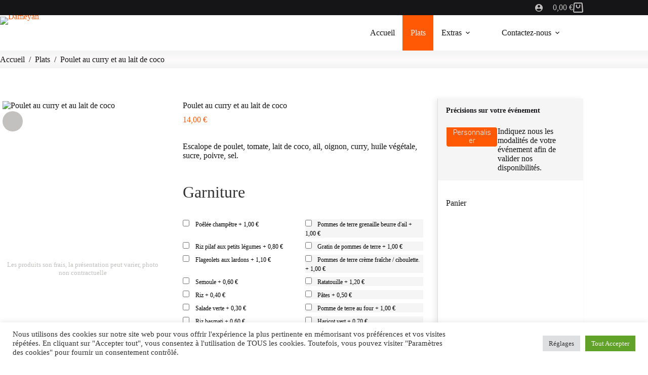

--- FILE ---
content_type: text/html; charset=UTF-8
request_url: https://dameyan.fr/produit/poulet-au-curry-et-au-lait-de-coco/
body_size: 61077
content:
<!doctype html>
<html lang="fr-FR" prefix="og: https://ogp.me/ns#">
<head>
	
	<meta charset="UTF-8">
	<meta name="viewport" content="width=device-width, initial-scale=1, maximum-scale=5, viewport-fit=cover">
	<link rel="profile" href="https://gmpg.org/xfn/11">

	
<!-- Optimisation des moteurs de recherche par Rank Math - https://rankmath.com/ -->
<title>Poulet au curry et au lait de coco - Dameyan</title>
<meta name="description" content="Escalope de poulet, tomate, lait de coco, ail, oignon, curry, huile végétale, sucre, poivre, sel."/>
<meta name="robots" content="index, follow, max-snippet:-1, max-video-preview:-1, max-image-preview:large"/>
<link rel="canonical" href="https://dameyan.fr/produit/poulet-au-curry-et-au-lait-de-coco/" />
<meta property="og:locale" content="fr_FR" />
<meta property="og:type" content="product" />
<meta property="og:title" content="Poulet au curry et au lait de coco - Dameyan" />
<meta property="og:description" content="Escalope de poulet, tomate, lait de coco, ail, oignon, curry, huile végétale, sucre, poivre, sel." />
<meta property="og:url" content="https://dameyan.fr/produit/poulet-au-curry-et-au-lait-de-coco/" />
<meta property="og:site_name" content="Dameyan" />
<meta property="og:updated_time" content="2024-01-17T13:31:59+01:00" />
<meta property="og:image" content="https://dameyan.fr/wp-content/uploads/2024/01/Poulet-au-curry-et-au-lait-de-coco-e1705111960315.png" />
<meta property="og:image:secure_url" content="https://dameyan.fr/wp-content/uploads/2024/01/Poulet-au-curry-et-au-lait-de-coco-e1705111960315.png" />
<meta property="og:image:width" content="1056" />
<meta property="og:image:height" content="1056" />
<meta property="og:image:alt" content="Poulet au curry et au lait de coco" />
<meta property="og:image:type" content="image/png" />
<meta property="product:price:amount" content="14" />
<meta property="product:price:currency" content="EUR" />
<meta property="product:availability" content="instock" />
<meta name="twitter:card" content="summary_large_image" />
<meta name="twitter:title" content="Poulet au curry et au lait de coco - Dameyan" />
<meta name="twitter:description" content="Escalope de poulet, tomate, lait de coco, ail, oignon, curry, huile végétale, sucre, poivre, sel." />
<meta name="twitter:image" content="https://dameyan.fr/wp-content/uploads/2024/01/Poulet-au-curry-et-au-lait-de-coco-e1705111960315.png" />
<meta name="twitter:label1" content="Prix" />
<meta name="twitter:data1" content="14,00&nbsp;&euro;" />
<meta name="twitter:label2" content="Disponibilité" />
<meta name="twitter:data2" content="En stock" />
<script type="application/ld+json" class="rank-math-schema">{"@context":"https://schema.org","@graph":[{"@type":"Organization","@id":"https://dameyan.fr/#organization","name":"Dameyan","url":"https://dameyan.fr","logo":{"@type":"ImageObject","@id":"https://dameyan.fr/#logo","url":"https://dameyan.fr/wp-content/uploads/2022/02/logo-Dameyan-130.png","contentUrl":"https://dameyan.fr/wp-content/uploads/2022/02/logo-Dameyan-130.png","caption":"Dameyan","inLanguage":"fr-FR","width":"150","height":"150"}},{"@type":"WebSite","@id":"https://dameyan.fr/#website","url":"https://dameyan.fr","name":"Dameyan","publisher":{"@id":"https://dameyan.fr/#organization"},"inLanguage":"fr-FR"},{"@type":"ImageObject","@id":"https://dameyan.fr/wp-content/uploads/2024/01/Poulet-au-curry-et-au-lait-de-coco-e1705111960315.png","url":"https://dameyan.fr/wp-content/uploads/2024/01/Poulet-au-curry-et-au-lait-de-coco-e1705111960315.png","width":"1056","height":"1056","inLanguage":"fr-FR"},{"@type":"BreadcrumbList","@id":"https://dameyan.fr/produit/poulet-au-curry-et-au-lait-de-coco/#breadcrumb","itemListElement":[{"@type":"ListItem","position":"1","item":{"@id":"https://dameyan.fr","name":"Home"}},{"@type":"ListItem","position":"2","item":{"@id":"https://dameyan.fr/categorie-produit/plats/","name":"Plats"}},{"@type":"ListItem","position":"3","item":{"@id":"https://dameyan.fr/produit/poulet-au-curry-et-au-lait-de-coco/","name":"Poulet au curry et au lait de coco"}}]},{"@type":"ItemPage","@id":"https://dameyan.fr/produit/poulet-au-curry-et-au-lait-de-coco/#webpage","url":"https://dameyan.fr/produit/poulet-au-curry-et-au-lait-de-coco/","name":"Poulet au curry et au lait de coco - Dameyan","datePublished":"2024-01-12T18:58:36+01:00","dateModified":"2024-01-17T13:31:59+01:00","isPartOf":{"@id":"https://dameyan.fr/#website"},"primaryImageOfPage":{"@id":"https://dameyan.fr/wp-content/uploads/2024/01/Poulet-au-curry-et-au-lait-de-coco-e1705111960315.png"},"inLanguage":"fr-FR","breadcrumb":{"@id":"https://dameyan.fr/produit/poulet-au-curry-et-au-lait-de-coco/#breadcrumb"}},{"@type":"Product","name":"Poulet au curry et au lait de coco - Dameyan","description":"Escalope de poulet, tomate, lait de coco, ail, oignon, curry, huile v\u00e9g\u00e9tale, sucre, poivre, sel.","category":"Plats","mainEntityOfPage":{"@id":"https://dameyan.fr/produit/poulet-au-curry-et-au-lait-de-coco/#webpage"},"image":[{"@type":"ImageObject","url":"https://dameyan.fr/wp-content/uploads/2024/01/Poulet-au-curry-et-au-lait-de-coco-e1705111960315.png","height":"1056","width":"1056"}],"offers":{"@type":"Offer","price":"14.00","priceCurrency":"EUR","priceValidUntil":"2027-12-31","availability":"http://schema.org/InStock","itemCondition":"NewCondition","url":"https://dameyan.fr/produit/poulet-au-curry-et-au-lait-de-coco/","seller":{"@type":"Organization","@id":"https://dameyan.fr/","name":"Dameyan","url":"https://dameyan.fr","logo":"https://dameyan.fr/wp-content/uploads/2022/02/logo-Dameyan-130.png"},"priceSpecification":{"price":"14","priceCurrency":"EUR","valueAddedTaxIncluded":"true"}},"additionalProperty":[{"@type":"PropertyValue","name":"pa_regime","value":"Tout r\u00e9gime"}],"@id":"https://dameyan.fr/produit/poulet-au-curry-et-au-lait-de-coco/#richSnippet"}]}</script>
<!-- /Extension Rank Math WordPress SEO -->

<link rel='dns-prefetch' href='//cdn.jsdelivr.net' />
<link rel='dns-prefetch' href='//monim67.github.io' />
<link rel='dns-prefetch' href='//use.fontawesome.com' />
<link rel='dns-prefetch' href='//fonts.googleapis.com' />
<style id='wp-img-auto-sizes-contain-inline-css'>
img:is([sizes=auto i],[sizes^="auto," i]){contain-intrinsic-size:3000px 1500px}
/*# sourceURL=wp-img-auto-sizes-contain-inline-css */
</style>

<link rel='stylesheet' id='blocksy-dynamic-global-css' href='https://dameyan.fr/wp-content/uploads/blocksy/css/global.css?ver=78672' media='all' />
<link rel='stylesheet' id='cf7ic_style-css' href='https://dameyan.fr/wp-content/plugins/contact-form-7-image-captcha/css/cf7ic-style.css?ver=3.3.7' media='all' />
<link rel='stylesheet' id='bootstrap-css' href='//cdn.jsdelivr.net/npm/bootstrap@5.3.2/dist/css/bootstrap.min.css?ver=6.9' media='all' />
<link rel='stylesheet' id='wp-block-library-css' href='https://dameyan.fr/wp-includes/css/dist/block-library/style.min.css?ver=6.9' media='all' />
<link rel='stylesheet' id='cb-carousel-style-css' href='https://dameyan.fr/wp-content/plugins/carousel-block/blocks/../build/carousel-legacy/style-index.css?ver=2.0.6' media='all' />
<style id='cb-carousel-v2-style-inline-css'>
.wp-block-cb-carousel-v2{position:relative}.wp-block-cb-carousel-v2[data-cb-pagination=true] .swiper-horizontal{margin-bottom:calc(var(--wp--custom--carousel-block--pagination-bullet-size, 8px)*4)}.wp-block-cb-carousel-v2 .cb-button-next,.wp-block-cb-carousel-v2 .cb-button-prev{color:var(--wp--custom--carousel-block--navigation-color,#000);height:var(--wp--custom--carousel-block--navigation-size,22px);margin-top:calc(0px - var(--wp--custom--carousel-block--navigation-size, 22px)/2);width:calc(var(--wp--custom--carousel-block--navigation-size, 22px)/44*27)}.wp-block-cb-carousel-v2 .cb-button-next:after,.wp-block-cb-carousel-v2 .cb-button-prev:after{font-size:var(--wp--custom--carousel-block--navigation-size,22px)}.wp-block-cb-carousel-v2 .cb-button-next:hover,.wp-block-cb-carousel-v2 .cb-button-prev:hover{color:var(--wp--custom--carousel-block--navigation-hover-color,var(--wp--custom--carousel-block--navigation-color,#000))}.wp-block-cb-carousel-v2 .cb-button-prev,.wp-block-cb-carousel-v2.cb-rtl .cb-button-next{left:calc(var(--wp--custom--carousel-block--navigation-size, 22px)*-1/44*27 - var(--wp--custom--carousel-block--navigation-sides-offset, 10px));right:auto}.wp-block-cb-carousel-v2 .cb-button-next,.wp-block-cb-carousel-v2.cb-rtl .cb-button-prev{left:auto;right:calc(var(--wp--custom--carousel-block--navigation-size, 22px)*-1/44*27 - var(--wp--custom--carousel-block--navigation-sides-offset, 10px))}.wp-block-cb-carousel-v2.cb-rtl .cb-button-next,.wp-block-cb-carousel-v2.cb-rtl .cb-button-prev{transform:scaleX(-1)}.wp-block-cb-carousel-v2 .cb-pagination.swiper-pagination-horizontal{bottom:var(--wp--custom--carousel-block--pagination-bottom,-20px);display:flex;justify-content:center;top:var(--wp--custom--carousel-block--pagination-top,auto)}.wp-block-cb-carousel-v2 .cb-pagination.swiper-pagination-horizontal.swiper-pagination-bullets .cb-pagination-bullet{margin:0 var(--wp--custom--carousel-block--pagination-bullet-horizontal-gap,4px)}.wp-block-cb-carousel-v2 .cb-pagination .cb-pagination-bullet{background:var(--wp--custom--carousel-block--pagination-bullet-color,var(--wp--custom--carousel-block--pagination-bullet-inactive-color,#000));height:var(--wp--custom--carousel-block--pagination-bullet-size,8px);opacity:var(--wp--custom--carousel-block--pagination-bullet-inactive-opacity,var(--wp--custom--carousel-block--pagination-bullet-opacity,.2));width:var(--wp--custom--carousel-block--pagination-bullet-size,8px)}.wp-block-cb-carousel-v2 .cb-pagination .cb-pagination-bullet.swiper-pagination-bullet-active{background:var(--wp--custom--carousel-block--pagination-bullet-active-color,#000);opacity:var(--wp--custom--carousel-block--pagination-bullet-active-opacity,1)}.wp-block-cb-carousel-v2 .cb-pagination .cb-pagination-bullet:not(.swiper-pagination-bullet-active):hover{background:var(--wp--custom--carousel-block--pagination-bullet-hover-color,var(--wp--custom--carousel-block--pagination-bullet-inactive-hover-color,var(--wp--custom--carousel-block--pagination-bullet-active-color,#000)));opacity:var(--wp--custom--carousel-block--pagination-bullet-inactive-hover-opacity,var(--wp--custom--carousel-block--pagination-bullet-inactive-opacity,.2))}.wp-block-cb-carousel-v2.alignfull .cb-button-next,.wp-block-cb-carousel-v2.alignfull .cb-button-prev{color:var(--wp--custom--carousel-block--navigation-alignfull-color,#000)}.wp-block-cb-carousel-v2.alignfull .cb-button-prev,.wp-block-cb-carousel-v2.alignfull.cb-rtl .cb-button-next{left:var(--wp--custom--carousel-block--navigation-sides-offset,10px);right:auto}.wp-block-cb-carousel-v2.alignfull .cb-button-next,.wp-block-cb-carousel-v2.alignfull.cb-rtl .cb-button-prev{left:auto;right:var(--wp--custom--carousel-block--navigation-sides-offset,10px)}.wp-block-cb-carousel-v2 .wp-block-image{margin-bottom:var(--wp--custom--carousel-block--image-margin-bottom,0);margin-top:var(--wp--custom--carousel-block--image-margin-top,0)}.wp-block-cb-carousel-v2 .wp-block-cover{margin-bottom:var(--wp--custom--carousel-block--cover-margin-bottom,0);margin-top:var(--wp--custom--carousel-block--cover-margin-top,0)}.wp-block-cb-carousel-v2 .wp-block-cover.aligncenter,.wp-block-cb-carousel-v2 .wp-block-image.aligncenter{margin-left:auto!important;margin-right:auto!important}

/*# sourceURL=https://dameyan.fr/wp-content/plugins/carousel-block/build/carousel/style-index.css */
</style>
<link rel='stylesheet' id='wp-components-css' href='https://dameyan.fr/wp-includes/css/dist/components/style.min.css?ver=6.9' media='all' />
<link rel='stylesheet' id='wp-preferences-css' href='https://dameyan.fr/wp-includes/css/dist/preferences/style.min.css?ver=6.9' media='all' />
<link rel='stylesheet' id='wp-block-editor-css' href='https://dameyan.fr/wp-includes/css/dist/block-editor/style.min.css?ver=6.9' media='all' />
<link rel='stylesheet' id='wp-reusable-blocks-css' href='https://dameyan.fr/wp-includes/css/dist/reusable-blocks/style.min.css?ver=6.9' media='all' />
<link rel='stylesheet' id='wp-patterns-css' href='https://dameyan.fr/wp-includes/css/dist/patterns/style.min.css?ver=6.9' media='all' />
<link rel='stylesheet' id='wp-editor-css' href='https://dameyan.fr/wp-includes/css/dist/editor/style.min.css?ver=6.9' media='all' />
<link rel='stylesheet' id='drop_shadow_block-style-css-css' href='https://dameyan.fr/wp-content/plugins/drop-shadow-boxes/block/blocks.style.build.css?ver=1.7.14' media='all' />
<link rel='stylesheet' id='wp-bootstrap-blocks-styles-css' href='https://dameyan.fr/wp-content/plugins/wp-bootstrap-blocks/build/style-index.css?ver=5.2.1' media='all' />
<link rel='stylesheet' id='fontawesome-free-css' href='https://dameyan.fr/wp-content/plugins/getwid/vendors/fontawesome-free/css/all.min.css?ver=5.5.0' media='all' />
<link rel='stylesheet' id='slick-css' href='https://dameyan.fr/wp-content/plugins/getwid/vendors/slick/slick/slick.min.css?ver=1.9.0' media='all' />
<link rel='stylesheet' id='slick-theme-css' href='https://dameyan.fr/wp-content/plugins/getwid/vendors/slick/slick/slick-theme.min.css?ver=1.9.0' media='all' />
<link rel='stylesheet' id='mp-fancybox-css' href='https://dameyan.fr/wp-content/plugins/getwid/vendors/mp-fancybox/jquery.fancybox.min.css?ver=3.5.7-mp.1' media='all' />
<link rel='stylesheet' id='getwid-blocks-css' href='https://dameyan.fr/wp-content/plugins/getwid/assets/css/blocks.style.css?ver=2.1.3' media='all' />
<style id='getwid-blocks-inline-css'>
.wp-block-getwid-section .wp-block-getwid-section__wrapper .wp-block-getwid-section__inner-wrapper{max-width: 1290px;}
/*# sourceURL=getwid-blocks-inline-css */
</style>
<style id='global-styles-inline-css'>
:root{--wp--preset--aspect-ratio--square: 1;--wp--preset--aspect-ratio--4-3: 4/3;--wp--preset--aspect-ratio--3-4: 3/4;--wp--preset--aspect-ratio--3-2: 3/2;--wp--preset--aspect-ratio--2-3: 2/3;--wp--preset--aspect-ratio--16-9: 16/9;--wp--preset--aspect-ratio--9-16: 9/16;--wp--preset--color--black: #000000;--wp--preset--color--cyan-bluish-gray: #abb8c3;--wp--preset--color--white: #ffffff;--wp--preset--color--pale-pink: #f78da7;--wp--preset--color--vivid-red: #cf2e2e;--wp--preset--color--luminous-vivid-orange: #ff6900;--wp--preset--color--luminous-vivid-amber: #fcb900;--wp--preset--color--light-green-cyan: #7bdcb5;--wp--preset--color--vivid-green-cyan: #00d084;--wp--preset--color--pale-cyan-blue: #8ed1fc;--wp--preset--color--vivid-cyan-blue: #0693e3;--wp--preset--color--vivid-purple: #9b51e0;--wp--preset--color--palette-color-1: var(--theme-palette-color-1, #923c11);--wp--preset--color--palette-color-2: var(--theme-palette-color-2, #ff5906);--wp--preset--color--palette-color-3: var(--theme-palette-color-3, #59A974);--wp--preset--color--palette-color-4: var(--theme-palette-color-4, #151416);--wp--preset--color--palette-color-5: var(--theme-palette-color-5, #334F3D);--wp--preset--color--palette-color-6: var(--theme-palette-color-6, #C2C1C0);--wp--preset--color--palette-color-7: var(--theme-palette-color-7, #F5F5F5);--wp--preset--color--palette-color-8: var(--theme-palette-color-8, #ffffff);--wp--preset--gradient--vivid-cyan-blue-to-vivid-purple: linear-gradient(135deg,rgb(6,147,227) 0%,rgb(155,81,224) 100%);--wp--preset--gradient--light-green-cyan-to-vivid-green-cyan: linear-gradient(135deg,rgb(122,220,180) 0%,rgb(0,208,130) 100%);--wp--preset--gradient--luminous-vivid-amber-to-luminous-vivid-orange: linear-gradient(135deg,rgb(252,185,0) 0%,rgb(255,105,0) 100%);--wp--preset--gradient--luminous-vivid-orange-to-vivid-red: linear-gradient(135deg,rgb(255,105,0) 0%,rgb(207,46,46) 100%);--wp--preset--gradient--very-light-gray-to-cyan-bluish-gray: linear-gradient(135deg,rgb(238,238,238) 0%,rgb(169,184,195) 100%);--wp--preset--gradient--cool-to-warm-spectrum: linear-gradient(135deg,rgb(74,234,220) 0%,rgb(151,120,209) 20%,rgb(207,42,186) 40%,rgb(238,44,130) 60%,rgb(251,105,98) 80%,rgb(254,248,76) 100%);--wp--preset--gradient--blush-light-purple: linear-gradient(135deg,rgb(255,206,236) 0%,rgb(152,150,240) 100%);--wp--preset--gradient--blush-bordeaux: linear-gradient(135deg,rgb(254,205,165) 0%,rgb(254,45,45) 50%,rgb(107,0,62) 100%);--wp--preset--gradient--luminous-dusk: linear-gradient(135deg,rgb(255,203,112) 0%,rgb(199,81,192) 50%,rgb(65,88,208) 100%);--wp--preset--gradient--pale-ocean: linear-gradient(135deg,rgb(255,245,203) 0%,rgb(182,227,212) 50%,rgb(51,167,181) 100%);--wp--preset--gradient--electric-grass: linear-gradient(135deg,rgb(202,248,128) 0%,rgb(113,206,126) 100%);--wp--preset--gradient--midnight: linear-gradient(135deg,rgb(2,3,129) 0%,rgb(40,116,252) 100%);--wp--preset--gradient--juicy-peach: linear-gradient(to right, #ffecd2 0%, #fcb69f 100%);--wp--preset--gradient--young-passion: linear-gradient(to right, #ff8177 0%, #ff867a 0%, #ff8c7f 21%, #f99185 52%, #cf556c 78%, #b12a5b 100%);--wp--preset--gradient--true-sunset: linear-gradient(to right, #fa709a 0%, #fee140 100%);--wp--preset--gradient--morpheus-den: linear-gradient(to top, #30cfd0 0%, #330867 100%);--wp--preset--gradient--plum-plate: linear-gradient(135deg, #667eea 0%, #764ba2 100%);--wp--preset--gradient--aqua-splash: linear-gradient(15deg, #13547a 0%, #80d0c7 100%);--wp--preset--gradient--love-kiss: linear-gradient(to top, #ff0844 0%, #ffb199 100%);--wp--preset--gradient--new-retrowave: linear-gradient(to top, #3b41c5 0%, #a981bb 49%, #ffc8a9 100%);--wp--preset--gradient--plum-bath: linear-gradient(to top, #cc208e 0%, #6713d2 100%);--wp--preset--gradient--high-flight: linear-gradient(to right, #0acffe 0%, #495aff 100%);--wp--preset--gradient--teen-party: linear-gradient(-225deg, #FF057C 0%, #8D0B93 50%, #321575 100%);--wp--preset--gradient--fabled-sunset: linear-gradient(-225deg, #231557 0%, #44107A 29%, #FF1361 67%, #FFF800 100%);--wp--preset--gradient--arielle-smile: radial-gradient(circle 248px at center, #16d9e3 0%, #30c7ec 47%, #46aef7 100%);--wp--preset--gradient--itmeo-branding: linear-gradient(180deg, #2af598 0%, #009efd 100%);--wp--preset--gradient--deep-blue: linear-gradient(to right, #6a11cb 0%, #2575fc 100%);--wp--preset--gradient--strong-bliss: linear-gradient(to right, #f78ca0 0%, #f9748f 19%, #fd868c 60%, #fe9a8b 100%);--wp--preset--gradient--sweet-period: linear-gradient(to top, #3f51b1 0%, #5a55ae 13%, #7b5fac 25%, #8f6aae 38%, #a86aa4 50%, #cc6b8e 62%, #f18271 75%, #f3a469 87%, #f7c978 100%);--wp--preset--gradient--purple-division: linear-gradient(to top, #7028e4 0%, #e5b2ca 100%);--wp--preset--gradient--cold-evening: linear-gradient(to top, #0c3483 0%, #a2b6df 100%, #6b8cce 100%, #a2b6df 100%);--wp--preset--gradient--mountain-rock: linear-gradient(to right, #868f96 0%, #596164 100%);--wp--preset--gradient--desert-hump: linear-gradient(to top, #c79081 0%, #dfa579 100%);--wp--preset--gradient--ethernal-constance: linear-gradient(to top, #09203f 0%, #537895 100%);--wp--preset--gradient--happy-memories: linear-gradient(-60deg, #ff5858 0%, #f09819 100%);--wp--preset--gradient--grown-early: linear-gradient(to top, #0ba360 0%, #3cba92 100%);--wp--preset--gradient--morning-salad: linear-gradient(-225deg, #B7F8DB 0%, #50A7C2 100%);--wp--preset--gradient--night-call: linear-gradient(-225deg, #AC32E4 0%, #7918F2 48%, #4801FF 100%);--wp--preset--gradient--mind-crawl: linear-gradient(-225deg, #473B7B 0%, #3584A7 51%, #30D2BE 100%);--wp--preset--gradient--angel-care: linear-gradient(-225deg, #FFE29F 0%, #FFA99F 48%, #FF719A 100%);--wp--preset--gradient--juicy-cake: linear-gradient(to top, #e14fad 0%, #f9d423 100%);--wp--preset--gradient--rich-metal: linear-gradient(to right, #d7d2cc 0%, #304352 100%);--wp--preset--gradient--mole-hall: linear-gradient(-20deg, #616161 0%, #9bc5c3 100%);--wp--preset--gradient--cloudy-knoxville: linear-gradient(120deg, #fdfbfb 0%, #ebedee 100%);--wp--preset--gradient--soft-grass: linear-gradient(to top, #c1dfc4 0%, #deecdd 100%);--wp--preset--gradient--saint-petersburg: linear-gradient(135deg, #f5f7fa 0%, #c3cfe2 100%);--wp--preset--gradient--everlasting-sky: linear-gradient(135deg, #fdfcfb 0%, #e2d1c3 100%);--wp--preset--gradient--kind-steel: linear-gradient(-20deg, #e9defa 0%, #fbfcdb 100%);--wp--preset--gradient--over-sun: linear-gradient(60deg, #abecd6 0%, #fbed96 100%);--wp--preset--gradient--premium-white: linear-gradient(to top, #d5d4d0 0%, #d5d4d0 1%, #eeeeec 31%, #efeeec 75%, #e9e9e7 100%);--wp--preset--gradient--clean-mirror: linear-gradient(45deg, #93a5cf 0%, #e4efe9 100%);--wp--preset--gradient--wild-apple: linear-gradient(to top, #d299c2 0%, #fef9d7 100%);--wp--preset--gradient--snow-again: linear-gradient(to top, #e6e9f0 0%, #eef1f5 100%);--wp--preset--gradient--confident-cloud: linear-gradient(to top, #dad4ec 0%, #dad4ec 1%, #f3e7e9 100%);--wp--preset--gradient--glass-water: linear-gradient(to top, #dfe9f3 0%, white 100%);--wp--preset--gradient--perfect-white: linear-gradient(-225deg, #E3FDF5 0%, #FFE6FA 100%);--wp--preset--font-size--small: 13px;--wp--preset--font-size--medium: 20px;--wp--preset--font-size--large: clamp(22px, 1.375rem + ((1vw - 3.2px) * 0.625), 30px);--wp--preset--font-size--x-large: clamp(30px, 1.875rem + ((1vw - 3.2px) * 1.563), 50px);--wp--preset--font-size--xx-large: clamp(45px, 2.813rem + ((1vw - 3.2px) * 2.734), 80px);--wp--preset--spacing--20: 0.44rem;--wp--preset--spacing--30: 0.67rem;--wp--preset--spacing--40: 1rem;--wp--preset--spacing--50: 1.5rem;--wp--preset--spacing--60: 2.25rem;--wp--preset--spacing--70: 3.38rem;--wp--preset--spacing--80: 5.06rem;--wp--preset--shadow--natural: 6px 6px 9px rgba(0, 0, 0, 0.2);--wp--preset--shadow--deep: 12px 12px 50px rgba(0, 0, 0, 0.4);--wp--preset--shadow--sharp: 6px 6px 0px rgba(0, 0, 0, 0.2);--wp--preset--shadow--outlined: 6px 6px 0px -3px rgb(255, 255, 255), 6px 6px rgb(0, 0, 0);--wp--preset--shadow--crisp: 6px 6px 0px rgb(0, 0, 0);}:root { --wp--style--global--content-size: var(--theme-block-max-width);--wp--style--global--wide-size: var(--theme-block-wide-max-width); }:where(body) { margin: 0; }.wp-site-blocks > .alignleft { float: left; margin-right: 2em; }.wp-site-blocks > .alignright { float: right; margin-left: 2em; }.wp-site-blocks > .aligncenter { justify-content: center; margin-left: auto; margin-right: auto; }:where(.wp-site-blocks) > * { margin-block-start: var(--theme-content-spacing); margin-block-end: 0; }:where(.wp-site-blocks) > :first-child { margin-block-start: 0; }:where(.wp-site-blocks) > :last-child { margin-block-end: 0; }:root { --wp--style--block-gap: var(--theme-content-spacing); }:root :where(.is-layout-flow) > :first-child{margin-block-start: 0;}:root :where(.is-layout-flow) > :last-child{margin-block-end: 0;}:root :where(.is-layout-flow) > *{margin-block-start: var(--theme-content-spacing);margin-block-end: 0;}:root :where(.is-layout-constrained) > :first-child{margin-block-start: 0;}:root :where(.is-layout-constrained) > :last-child{margin-block-end: 0;}:root :where(.is-layout-constrained) > *{margin-block-start: var(--theme-content-spacing);margin-block-end: 0;}:root :where(.is-layout-flex){gap: var(--theme-content-spacing);}:root :where(.is-layout-grid){gap: var(--theme-content-spacing);}.is-layout-flow > .alignleft{float: left;margin-inline-start: 0;margin-inline-end: 2em;}.is-layout-flow > .alignright{float: right;margin-inline-start: 2em;margin-inline-end: 0;}.is-layout-flow > .aligncenter{margin-left: auto !important;margin-right: auto !important;}.is-layout-constrained > .alignleft{float: left;margin-inline-start: 0;margin-inline-end: 2em;}.is-layout-constrained > .alignright{float: right;margin-inline-start: 2em;margin-inline-end: 0;}.is-layout-constrained > .aligncenter{margin-left: auto !important;margin-right: auto !important;}.is-layout-constrained > :where(:not(.alignleft):not(.alignright):not(.alignfull)){max-width: var(--wp--style--global--content-size);margin-left: auto !important;margin-right: auto !important;}.is-layout-constrained > .alignwide{max-width: var(--wp--style--global--wide-size);}body .is-layout-flex{display: flex;}.is-layout-flex{flex-wrap: wrap;align-items: center;}.is-layout-flex > :is(*, div){margin: 0;}body .is-layout-grid{display: grid;}.is-layout-grid > :is(*, div){margin: 0;}body{padding-top: 0px;padding-right: 0px;padding-bottom: 0px;padding-left: 0px;}:root :where(.wp-element-button, .wp-block-button__link){font-style: inherit;font-weight: inherit;letter-spacing: inherit;text-transform: inherit;}.has-black-color{color: var(--wp--preset--color--black) !important;}.has-cyan-bluish-gray-color{color: var(--wp--preset--color--cyan-bluish-gray) !important;}.has-white-color{color: var(--wp--preset--color--white) !important;}.has-pale-pink-color{color: var(--wp--preset--color--pale-pink) !important;}.has-vivid-red-color{color: var(--wp--preset--color--vivid-red) !important;}.has-luminous-vivid-orange-color{color: var(--wp--preset--color--luminous-vivid-orange) !important;}.has-luminous-vivid-amber-color{color: var(--wp--preset--color--luminous-vivid-amber) !important;}.has-light-green-cyan-color{color: var(--wp--preset--color--light-green-cyan) !important;}.has-vivid-green-cyan-color{color: var(--wp--preset--color--vivid-green-cyan) !important;}.has-pale-cyan-blue-color{color: var(--wp--preset--color--pale-cyan-blue) !important;}.has-vivid-cyan-blue-color{color: var(--wp--preset--color--vivid-cyan-blue) !important;}.has-vivid-purple-color{color: var(--wp--preset--color--vivid-purple) !important;}.has-palette-color-1-color{color: var(--wp--preset--color--palette-color-1) !important;}.has-palette-color-2-color{color: var(--wp--preset--color--palette-color-2) !important;}.has-palette-color-3-color{color: var(--wp--preset--color--palette-color-3) !important;}.has-palette-color-4-color{color: var(--wp--preset--color--palette-color-4) !important;}.has-palette-color-5-color{color: var(--wp--preset--color--palette-color-5) !important;}.has-palette-color-6-color{color: var(--wp--preset--color--palette-color-6) !important;}.has-palette-color-7-color{color: var(--wp--preset--color--palette-color-7) !important;}.has-palette-color-8-color{color: var(--wp--preset--color--palette-color-8) !important;}.has-black-background-color{background-color: var(--wp--preset--color--black) !important;}.has-cyan-bluish-gray-background-color{background-color: var(--wp--preset--color--cyan-bluish-gray) !important;}.has-white-background-color{background-color: var(--wp--preset--color--white) !important;}.has-pale-pink-background-color{background-color: var(--wp--preset--color--pale-pink) !important;}.has-vivid-red-background-color{background-color: var(--wp--preset--color--vivid-red) !important;}.has-luminous-vivid-orange-background-color{background-color: var(--wp--preset--color--luminous-vivid-orange) !important;}.has-luminous-vivid-amber-background-color{background-color: var(--wp--preset--color--luminous-vivid-amber) !important;}.has-light-green-cyan-background-color{background-color: var(--wp--preset--color--light-green-cyan) !important;}.has-vivid-green-cyan-background-color{background-color: var(--wp--preset--color--vivid-green-cyan) !important;}.has-pale-cyan-blue-background-color{background-color: var(--wp--preset--color--pale-cyan-blue) !important;}.has-vivid-cyan-blue-background-color{background-color: var(--wp--preset--color--vivid-cyan-blue) !important;}.has-vivid-purple-background-color{background-color: var(--wp--preset--color--vivid-purple) !important;}.has-palette-color-1-background-color{background-color: var(--wp--preset--color--palette-color-1) !important;}.has-palette-color-2-background-color{background-color: var(--wp--preset--color--palette-color-2) !important;}.has-palette-color-3-background-color{background-color: var(--wp--preset--color--palette-color-3) !important;}.has-palette-color-4-background-color{background-color: var(--wp--preset--color--palette-color-4) !important;}.has-palette-color-5-background-color{background-color: var(--wp--preset--color--palette-color-5) !important;}.has-palette-color-6-background-color{background-color: var(--wp--preset--color--palette-color-6) !important;}.has-palette-color-7-background-color{background-color: var(--wp--preset--color--palette-color-7) !important;}.has-palette-color-8-background-color{background-color: var(--wp--preset--color--palette-color-8) !important;}.has-black-border-color{border-color: var(--wp--preset--color--black) !important;}.has-cyan-bluish-gray-border-color{border-color: var(--wp--preset--color--cyan-bluish-gray) !important;}.has-white-border-color{border-color: var(--wp--preset--color--white) !important;}.has-pale-pink-border-color{border-color: var(--wp--preset--color--pale-pink) !important;}.has-vivid-red-border-color{border-color: var(--wp--preset--color--vivid-red) !important;}.has-luminous-vivid-orange-border-color{border-color: var(--wp--preset--color--luminous-vivid-orange) !important;}.has-luminous-vivid-amber-border-color{border-color: var(--wp--preset--color--luminous-vivid-amber) !important;}.has-light-green-cyan-border-color{border-color: var(--wp--preset--color--light-green-cyan) !important;}.has-vivid-green-cyan-border-color{border-color: var(--wp--preset--color--vivid-green-cyan) !important;}.has-pale-cyan-blue-border-color{border-color: var(--wp--preset--color--pale-cyan-blue) !important;}.has-vivid-cyan-blue-border-color{border-color: var(--wp--preset--color--vivid-cyan-blue) !important;}.has-vivid-purple-border-color{border-color: var(--wp--preset--color--vivid-purple) !important;}.has-palette-color-1-border-color{border-color: var(--wp--preset--color--palette-color-1) !important;}.has-palette-color-2-border-color{border-color: var(--wp--preset--color--palette-color-2) !important;}.has-palette-color-3-border-color{border-color: var(--wp--preset--color--palette-color-3) !important;}.has-palette-color-4-border-color{border-color: var(--wp--preset--color--palette-color-4) !important;}.has-palette-color-5-border-color{border-color: var(--wp--preset--color--palette-color-5) !important;}.has-palette-color-6-border-color{border-color: var(--wp--preset--color--palette-color-6) !important;}.has-palette-color-7-border-color{border-color: var(--wp--preset--color--palette-color-7) !important;}.has-palette-color-8-border-color{border-color: var(--wp--preset--color--palette-color-8) !important;}.has-vivid-cyan-blue-to-vivid-purple-gradient-background{background: var(--wp--preset--gradient--vivid-cyan-blue-to-vivid-purple) !important;}.has-light-green-cyan-to-vivid-green-cyan-gradient-background{background: var(--wp--preset--gradient--light-green-cyan-to-vivid-green-cyan) !important;}.has-luminous-vivid-amber-to-luminous-vivid-orange-gradient-background{background: var(--wp--preset--gradient--luminous-vivid-amber-to-luminous-vivid-orange) !important;}.has-luminous-vivid-orange-to-vivid-red-gradient-background{background: var(--wp--preset--gradient--luminous-vivid-orange-to-vivid-red) !important;}.has-very-light-gray-to-cyan-bluish-gray-gradient-background{background: var(--wp--preset--gradient--very-light-gray-to-cyan-bluish-gray) !important;}.has-cool-to-warm-spectrum-gradient-background{background: var(--wp--preset--gradient--cool-to-warm-spectrum) !important;}.has-blush-light-purple-gradient-background{background: var(--wp--preset--gradient--blush-light-purple) !important;}.has-blush-bordeaux-gradient-background{background: var(--wp--preset--gradient--blush-bordeaux) !important;}.has-luminous-dusk-gradient-background{background: var(--wp--preset--gradient--luminous-dusk) !important;}.has-pale-ocean-gradient-background{background: var(--wp--preset--gradient--pale-ocean) !important;}.has-electric-grass-gradient-background{background: var(--wp--preset--gradient--electric-grass) !important;}.has-midnight-gradient-background{background: var(--wp--preset--gradient--midnight) !important;}.has-juicy-peach-gradient-background{background: var(--wp--preset--gradient--juicy-peach) !important;}.has-young-passion-gradient-background{background: var(--wp--preset--gradient--young-passion) !important;}.has-true-sunset-gradient-background{background: var(--wp--preset--gradient--true-sunset) !important;}.has-morpheus-den-gradient-background{background: var(--wp--preset--gradient--morpheus-den) !important;}.has-plum-plate-gradient-background{background: var(--wp--preset--gradient--plum-plate) !important;}.has-aqua-splash-gradient-background{background: var(--wp--preset--gradient--aqua-splash) !important;}.has-love-kiss-gradient-background{background: var(--wp--preset--gradient--love-kiss) !important;}.has-new-retrowave-gradient-background{background: var(--wp--preset--gradient--new-retrowave) !important;}.has-plum-bath-gradient-background{background: var(--wp--preset--gradient--plum-bath) !important;}.has-high-flight-gradient-background{background: var(--wp--preset--gradient--high-flight) !important;}.has-teen-party-gradient-background{background: var(--wp--preset--gradient--teen-party) !important;}.has-fabled-sunset-gradient-background{background: var(--wp--preset--gradient--fabled-sunset) !important;}.has-arielle-smile-gradient-background{background: var(--wp--preset--gradient--arielle-smile) !important;}.has-itmeo-branding-gradient-background{background: var(--wp--preset--gradient--itmeo-branding) !important;}.has-deep-blue-gradient-background{background: var(--wp--preset--gradient--deep-blue) !important;}.has-strong-bliss-gradient-background{background: var(--wp--preset--gradient--strong-bliss) !important;}.has-sweet-period-gradient-background{background: var(--wp--preset--gradient--sweet-period) !important;}.has-purple-division-gradient-background{background: var(--wp--preset--gradient--purple-division) !important;}.has-cold-evening-gradient-background{background: var(--wp--preset--gradient--cold-evening) !important;}.has-mountain-rock-gradient-background{background: var(--wp--preset--gradient--mountain-rock) !important;}.has-desert-hump-gradient-background{background: var(--wp--preset--gradient--desert-hump) !important;}.has-ethernal-constance-gradient-background{background: var(--wp--preset--gradient--ethernal-constance) !important;}.has-happy-memories-gradient-background{background: var(--wp--preset--gradient--happy-memories) !important;}.has-grown-early-gradient-background{background: var(--wp--preset--gradient--grown-early) !important;}.has-morning-salad-gradient-background{background: var(--wp--preset--gradient--morning-salad) !important;}.has-night-call-gradient-background{background: var(--wp--preset--gradient--night-call) !important;}.has-mind-crawl-gradient-background{background: var(--wp--preset--gradient--mind-crawl) !important;}.has-angel-care-gradient-background{background: var(--wp--preset--gradient--angel-care) !important;}.has-juicy-cake-gradient-background{background: var(--wp--preset--gradient--juicy-cake) !important;}.has-rich-metal-gradient-background{background: var(--wp--preset--gradient--rich-metal) !important;}.has-mole-hall-gradient-background{background: var(--wp--preset--gradient--mole-hall) !important;}.has-cloudy-knoxville-gradient-background{background: var(--wp--preset--gradient--cloudy-knoxville) !important;}.has-soft-grass-gradient-background{background: var(--wp--preset--gradient--soft-grass) !important;}.has-saint-petersburg-gradient-background{background: var(--wp--preset--gradient--saint-petersburg) !important;}.has-everlasting-sky-gradient-background{background: var(--wp--preset--gradient--everlasting-sky) !important;}.has-kind-steel-gradient-background{background: var(--wp--preset--gradient--kind-steel) !important;}.has-over-sun-gradient-background{background: var(--wp--preset--gradient--over-sun) !important;}.has-premium-white-gradient-background{background: var(--wp--preset--gradient--premium-white) !important;}.has-clean-mirror-gradient-background{background: var(--wp--preset--gradient--clean-mirror) !important;}.has-wild-apple-gradient-background{background: var(--wp--preset--gradient--wild-apple) !important;}.has-snow-again-gradient-background{background: var(--wp--preset--gradient--snow-again) !important;}.has-confident-cloud-gradient-background{background: var(--wp--preset--gradient--confident-cloud) !important;}.has-glass-water-gradient-background{background: var(--wp--preset--gradient--glass-water) !important;}.has-perfect-white-gradient-background{background: var(--wp--preset--gradient--perfect-white) !important;}.has-small-font-size{font-size: var(--wp--preset--font-size--small) !important;}.has-medium-font-size{font-size: var(--wp--preset--font-size--medium) !important;}.has-large-font-size{font-size: var(--wp--preset--font-size--large) !important;}.has-x-large-font-size{font-size: var(--wp--preset--font-size--x-large) !important;}.has-xx-large-font-size{font-size: var(--wp--preset--font-size--xx-large) !important;}
:root :where(.wp-block-pullquote){font-size: clamp(0.984em, 0.984rem + ((1vw - 0.2em) * 0.645), 1.5em);line-height: 1.6;}
/*# sourceURL=global-styles-inline-css */
</style>
<link rel='stylesheet' id='contact-form-7-css' href='https://dameyan.fr/wp-content/plugins/contact-form-7/includes/css/styles.css?ver=6.1.4' media='all' />
<link rel='stylesheet' id='cookie-law-info-css' href='https://dameyan.fr/wp-content/plugins/cookie-law-info/legacy/public/css/cookie-law-info-public.css?ver=3.3.9.1' media='all' />
<link rel='stylesheet' id='cookie-law-info-gdpr-css' href='https://dameyan.fr/wp-content/plugins/cookie-law-info/legacy/public/css/cookie-law-info-gdpr.css?ver=3.3.9.1' media='all' />
<link rel='stylesheet' id='seo_vpcrazy-css' href='https://dameyan.fr/wp-content/plugins/local-seo-vpcrazy/css/local-seo-vpcrazy.css?ver=1745054243' media='all' />
<link rel='stylesheet' id='dashicons-css' href='https://dameyan.fr/wp-includes/css/dashicons.min.css?ver=6.9' media='all' />
<link rel='stylesheet' id='pewc-style-css' href='https://dameyan.fr/wp-content/plugins/product-extras-for-woocommerce/assets/css/style.css?ver=3.27.8' media='all' />
<style id='pewc-style-inline-css'>

	ul.pewc-product-extra-groups label {
		font-weight: normal !important
	}
	.pewc-preset-style .child-product-wrapper {
		-webkit-justify-content: space-around;
		justify-content: space-around
	}
	.pewc-item-field-wrapper label {
		cursor: pointer
	}
	.pewc-preset-style .pewc-radio-images-wrapper:not(.pewc-components-wrapper),
	.pewc-preset-style .pewc-checkboxes-images-wrapper:not(.pewc-components-wrapper) {
		-webkit-justify-content: space-between;
		justify-content: space-between
	}
	.pewc-preset-style .pewc-radio-list-wrapper .pewc-radio-wrapper,
	.pewc-preset-style .pewc-checkboxes-list-wrapper .pewc-checkbox-wrapper {
		position: relative;
	}
	.pewc-preset-style .pewc-item-products input[type=number].pewc-child-quantity-field.pewc-independent-quantity-field {
		margin-top: 0
	}
	.pewc-preset-style input[type=number].pewc-child-quantity-field {
		margin-left: 0
	}
	.pewc-product-extra-groups .dd-options li {
		margin-bottom: 0
	}
	.pewc-product-extra-groups .dd-options li a,
	.pewc-product-extra-groups .dd-selected {
		padding: 1em
	}
	.pewc-product-extra-groups .dd-pointer {
		right: 1em
	}
	.pewc-product-extra-groups .dd-pointer:after {
		content: "";
	  width: 0.8em;
	  height: 0.5em;
	  background-color: var(--select-arrow);
	  clip-path: polygon(100% 0%, 0 0%, 50% 100%);
	}
	p.pewc-description {
		margin-top: 1em
	}
	
	.pewc-style-shadow .pewc-item {
		padding: 2em;
		margin-bottom: 3em;
		box-shadow: 0px 23px 56px #f1f1f1;
		background: transparent;
		border: 2px solid #f7f7f7;
		border-radius: 0.5em;
		transition: 0.3s box-shadow
	}
	.pewc-style-shadow .pewc-groups-standard .pewc-item {
		width: 95%;
	}
	.pewc-preset-style .pewc-checkbox-form-label,
	.pewc-preset-style .pewc-radio-form-label,
	.pewc-preset-style .pewc-item-field-wrapper,
	.pewc-preset-style .pewc-item-checkbox label {
		display: block;
		position: relative;
		margin-bottom: 12px;
		cursor: pointer;
		-webkit-user-select: none;
		-moz-user-select: none;
		-ms-user-select: none;
		user-select: none;
	}
	.pewc-preset-style .pewc-force-quantity .pewc-component-wrapper,
	.pewc-preset-style .pewc-force-quantity .pewc-component-wrapper img {
		cursor: not-allowed
	}
	.pewc-preset-style .has-enhanced-tooltip .pewc-item-field-wrapper {
		cursor: auto;
	}
	.pewc-preset-style .has-enhanced-tooltip span.pewc-tooltip-button {
		color: rgba( 33,150,243, 1 );
	}
	.pewc-preset-style .has-enhanced-tooltip span.pewc-tooltip-button:hover {
		color: inherit;
	}
	
	.pewc-preset-style .pewc-checkbox-form-label label,
	.pewc-preset-style .pewc-radio-form-label label,
	.pewc-preset-style .pewc-option-list .pewc-item-field-wrapper label,
	.pewc-preset-style .pewc-checkboxes-list-desc-wrapper,
	.pewc-preset-style .pewc-radio-list-desc-wrapper,
	.pewc-preset-style .pewc-option-list td label {
		padding-left: 35px;
	}
	.pewc-preset-style label.pewc-field-label {
		padding-left: 0
	}
	.pewc-preset-style .pewc-checkbox-form-label input,
	.pewc-preset-style .pewc-radio-form-label input,
	.pewc-preset-style .pewc-item-field-wrapper input[type="checkbox"],
	.pewc-preset-style .pewc-item-field-wrapper input[type="radio"],
	.pewc-preset-style input[type="checkbox"].pewc-form-field,
	.pewc-preset-style input[type="checkbox"].pewc-checkbox-form-field,
	.pewc-preset-style input[type="radio"].pewc-radio-form-field {
		position: absolute;
		opacity: 0;
		cursor: pointer;
		height: 0;
		width: 0;
	}
	.pewc-preset-style .pewc-checkbox-form-label span.pewc-theme-element,
	.pewc-preset-style .pewc-radio-form-label span.pewc-theme-element,
	.pewc-preset-style .pewc-item-field-wrapper span.pewc-theme-element,
	.pewc-preset-style .pewc-item-checkbox span.pewc-theme-element,
	.pewc-preset-style .pewc-checkbox-wrapper span.pewc-theme-element,
	.pewc-preset-style .pewc-radio-wrapper span.pewc-theme-element {
		content: "";
		position: absolute;
		top: 0;
		left: 0;
		height: 25px;
		width: 25px;
		background: #eee;
		cursor: pointer
	}
	.pewc-style-colour .pewc-checkbox-form-label span.pewc-theme-element,
	.pewc-style-colour .pewc-radio-form-label span.pewc-theme-element,
	.pewc-style-colour .pewc-item-field-wrapper span.pewc-theme-element,
	.pewc-style-colour .pewc-item-checkbox span.pewc-theme-element,
	.pewc-style-colour .pewc-checkbox-wrapper span.pewc-theme-element,
	.pewc-style-colour .pewc-radio-wrapper span.pewc-theme-element {
		background: rgba( 33,150,243, 0.2 );
	}
	.pewc-preset-style .pewc-item-field-wrapper .pewc-checkboxes-list-wrapper span.pewc-theme-element,
	.pewc-preset-style .pewc-item-field-wrapper .pewc-radio-list-wrapper span.pewc-theme-element,
	.pewc-style-colour .pewc-checkbox-wrapper span.pewc-theme-element {
		top: 50%;
		transform: translateY( -50% )
	}
	.pewc-preset-style .pewc-radio-form-label span.pewc-theme-element,
	.pewc-preset-style .pewc-radio-list-label-wrapper span.pewc-theme-element,
	.pewc-preset-style .pewc-radio-wrapper span.pewc-theme-element {
		border-radius: 50%
	}
	.pewc-preset-style .pewc-checkbox-form-label span.pewc-theme-element:hover,
	.pewc-preset-style .pewc-radio-form-label span.pewc-theme-element:hover,
	.pewc-preset-style .pewc-item-field-wrapper span.pewc-theme-element:hover,
	.pewc-preset-style .pewc-item-checkbox span.pewc-theme-element:hover,
	.pewc-style-colour .pewc-checkbox-wrapper span.pewc-theme-element:hover,
	.pewc-style-colour .pewc-radio-wrapper span.pewc-theme-element:hover {
		background: #ddd;
		transition: background 0.2s;
	}
	.pewc-style-colour .pewc-checkbox-form-label span.pewc-theme-element:hover,
	.pewc-style-colour .pewc-radio-form-label span.pewc-theme-element:hover,
	.pewc-style-colour .pewc-item-field-wrapper span.pewc-theme-element:hover,
	.pewc-style-colour .pewc-item-checkbox span.pewc-theme-element:hover,
	.pewc-style-colour .pewc-checkbox-wrapper span.pewc-theme-element:hover,
	.pewc-style-colour .pewc-radio-wrapper span.pewc-theme-element:hover {
		background: rgba( 33,150,243, 0.4 );
	}
	.pewc-preset-style .pewc-checkbox-form-label input:checked ~ span.pewc-theme-element,
	.pewc-preset-style .pewc-radio-form-label input:checked ~ span.pewc-theme-element,
	.pewc-preset-style .pewc-item-field-wrapper input:checked ~ span.pewc-theme-element,
	.pewc-preset-style .pewc-item-checkbox input:checked ~ span.pewc-theme-element,
	.pewc-preset-style .pewc-checkbox-wrapper input:checked ~ span.pewc-theme-element,
	.pewc-preset-style .pewc-radio-wrapper input:checked ~ span.pewc-theme-element {
		background: #2196F3;
	}
	.pewc-preset-style span.pewc-theme-element:after {
		content: "";
		position: absolute;
		display: none;
	}
	.pewc-preset-style .pewc-checkbox-form-label input:checked ~ span.pewc-theme-element:after,
	.pewc-preset-style .pewc-radio-form-label input:checked ~ span.pewc-theme-element:after,
	.pewc-preset-style .pewc-item-field-wrapper input:checked ~ span.pewc-theme-element:after,
	.pewc-preset-style .pewc-item-checkbox input:checked ~ span.pewc-theme-element:after,
	.pewc-preset-style .pewc-checkbox-wrapper input:checked ~ span.pewc-theme-element:after,
	.pewc-preset-style .pewc-radio-wrapper input:checked ~ span.pewc-theme-element:after {
		display: block;
	}
	.pewc-preset-style .pewc-checkbox-form-label span.pewc-theme-element:after,
	.pewc-preset-style .pewc-item-field-wrapper span.pewc-theme-element:after,
	.pewc-preset-style .pewc-item-checkbox span.pewc-theme-element:after,
	.pewc-preset-style .pewc-checkbox-wrapper span.pewc-theme-element:after,
	.pewc-preset-style .pewc-radio-wrapper span.pewc-theme-element:after {
		left: 9px;
		top: 5px;
		width: 5px;
		height: 10px;
		border: solid white;
		border-width: 0 3px 3px 0;
		-webkit-transform: rotate(45deg);
		-ms-transform: rotate(45deg);
		transform: rotate(45deg);
	}
	.pewc-preset-style .pewc-radio-form-label span.pewc-theme-element:after,
	.pewc-preset-style .pewc-radio-list-label-wrapper span.pewc-theme-element:after {
		top: 7px;
	  left: 7px;
	  width: 8px;
	  height: 8px;
	  border-radius: 50%;
	  background: white;
	}
	.pewc-preset-style .pewc-radio-image-wrapper,
	.pewc-preset-style .pewc-checkbox-image-wrapper {
		border: 2px solid #eee;
		padding: 0.5em;
		position: relative
	}
	.pewc-preset-style .pewc-item-products-radio .pewc-theme-element,
	.pewc-preset-style .pewc-item-products-checkboxes .pewc-theme-element,
	.pewc-preset-style .pewc-item-products-components .pewc-theme-element,
	.pewc-preset-style .pewc-item-image_swatch .pewc-theme-element {
		display: none
	}
	.pewc-preset-style.pewc-show-inputs .pewc-item-products-radio .checked .pewc-theme-element,
	.pewc-preset-style.pewc-show-inputs .pewc-item-products-checkboxes .checked .pewc-theme-element,
	.pewc-preset-style.pewc-show-inputs .pewc-item-products-components .checked .pewc-theme-element,
	.pewc-preset-style.pewc-show-inputs .pewc-item-image_swatch .checked .pewc-theme-element {
		display: block;
		top: 2px;
		left: 2px
	}
	.pewc-preset-style.pewc-show-inputs .pewc-radio-image-wrapper,
	.pewc-preset-style.pewc-show-inputs .pewc-checkbox-image-wrapper {
		border-width: 4px
	}
	.pewc-preset-style .pewc-item[not:.pewc-circular-swatches] .pewc-radio-image-wrapper.checked,
	.pewc-preset-style .pewc-item[not:.pewc-circular-swatches] .pewc-radio-image-wrapper:not(.pewc-checkbox-disabled):hover,
	.pewc-preset-style .pewc-item[not:.pewc-circular-swatches] .pewc-checkbox-image-wrapper.checked,
	.pewc-preset-style .child-product-wrapper:not(.pewc-column-wrapper) .pewc-checkbox-image-wrapper:not(.pewc-checkbox-disabled):hover {
		border: 2px solid #2196F3
	}
	.pewc-preset-style .pewc-radio-image-wrapper label input:checked + img,
	.pewc-preset-style .pewc-checkbox-image-wrapper label input:checked + img {
		border: 0
	}
	.pewc-preset-style .pewc-item-image_swatch .pewc-checkboxes-images-wrapper .pewc-checkbox-image-wrapper,
	.pewc-preset-style ul.pewc-product-extra-groups .pewc-item-image_swatch.pewc-item label,
	.pewc-preset-style .pewc-item-products .child-product-wrapper:not(.pewc-column-wrapper) .pewc-checkbox-image-wrapper:not(.pewc-component-wrapper),
	.pewc-preset-style .pewc-item-products .child-product-wrapper .pewc-radio-image-wrapper:not(.pewc-component-wrapper),
	.pewc-preset-style ul.pewc-product-extra-groups .pewc-item-products.pewc-item label {
		display: -webkit-flex !important;
		display: flex !important;
		-webkit-flex-direction: column;
		flex-direction: column;
	}
	.pewc-quantity-layout-grid .pewc-preset-style .pewc-checkbox-desc-wrapper,
	.pewc-quantity-layout-grid .pewc-preset-style .pewc-radio-desc-wrapper {
		margin-top: auto;
	}
	.pewc-preset-style .products-quantities-independent:not(.pewc-column-wrapper) .pewc-checkbox-desc-wrapper,
	.pewc-preset-style .products-quantities-independent:not(.pewc-column-wrapper) .pewc-radio-desc-wrapper {
		display: grid;
    	grid-template-columns: 80px 1fr;
		-webkit-align-items: center;
		align-items: center
	}
	.pewc-preset-style .pewc-text-swatch .pewc-checkbox-form-label:hover,
    .pewc-preset-style .pewc-text-swatch .pewc-radio-form-label:hover {
      border-color: #2196F3;
    }
	.pewc-preset-style .pewc-text-swatch .pewc-checkbox-form-label.active-swatch,
    .pewc-preset-style .pewc-text-swatch .pewc-radio-form-label.active-swatch {
		border-color: #2196F3;
      	background: #2196F3;
	  	color: #fff;
    }
	.pewc-range-slider {
		color: #2196F3;
	}
	.pewc-preset-style .wp-color-result-text {
		background-color: #f1f1f1;
    	/* padding: 0.5em 1em; */
	}
	.pewc-preset-style .pewc-item-field-wrapper .wp-color-result {
		padding-left: 3em !important;
    	font-size: inherit !important;
	}
	.pewc-preset-style .pewc-item input[type=number],
	.pewc-preset-style .pewc-item input[type=text],
	.pewc-preset-style .pewc-item textarea {
		padding: 0.5em 1em;
		background-color: #f7f7f7;
		outline: 0;
		border: 0;
		-webkit-appearance: none;
		box-sizing: border-box;
		font-weight: normal;
		box-shadow: none;
	}
	.pewc-style-simple .pewc-item input[type=number],
	.pewc-style-simple .pewc-item input[type=text],
	.pewc-style-simple .pewc-item textarea {
		background: none;
		border: 1px solid #ccc
	}
	.pewc-style-colour .pewc-item input[type=number],
	.pewc-style-colour .pewc-item input[type=text],
	.pewc-style-colour .pewc-item textarea {
    	background: rgba( 33,150,243, 0.1 );
	}
	.pewc-preset-style input[type=number]:focus,
	.pewc-preset-style input[type=text]:focus,
	.pewc-preset-style textarea:focus {
    	border: 1px solid rgba( 33,150,243, 0.2 );
	}
	.pewc-style-colour .dropzone {
		border-color: #2196F3;
		background: rgba( 33,150,243, 0.1 )
	}
	.pewc-select-wrapper select {
		background-color: transparent;
		border: none;
		padding: 0 1em 0 0;
		margin: 0;
		width: 100%;
		font-family: inherit;
		font-size: inherit;
		cursor: inherit;
		line-height: inherit;
		outline: none
	}
	.pewc-select-wrapper {
		width: 100%;
		border: 2px solid #eee;
		border-radius: 0;
		padding: 0.75em 0.75em;
		cursor: pointer;
		line-height: 1.1;
		background-color: #fff
	}
	.pewc-preset-style .select2-container--default .select2-selection--single {
		border: 2px solid #eee;
		border-radius: 0;
	}
	.pewc-preset-style .select2-container .select2-selection--single {
		height: auto;
		padding: 0.5em;
	}
	.pewc-preset-style .select2-container--default .select2-selection--single .select2-selection__arrow {
    top: 50%;
    transform: translateY(-50%);
	}
	.pewc-preset-style .dd-select {
		border: 2px solid #eee;
		background: white !important
	}
	.pewc-style-rounded .pewc-item-field-wrapper span.pewc-theme-element {
		border-radius: 0.5em
	}
	.pewc-preset-style.pewc-style-rounded .pewc-radio-form-label span.pewc-theme-element,
	.pewc-preset-style.pewc-style-rounded .pewc-radio-list-label-wrapper span.pewc-theme-element {
		border-radius: 50%
	}
	.pewc-style-rounded input[type=number],
	.pewc-style-rounded input[type=text],
	.pewc-style-rounded textarea,
	.pewc-style-rounded .pewc-radio-image-wrapper,
	.pewc-style-rounded .pewc-checkbox-image-wrapper,
	.pewc-style-rounded .pewc-select-wrapper,
	.pewc-style-rounded .dd-select,
	.pewc-style-rounded .dd-options,
	.pewc-style-rounded .dropzone {
		border-radius: 1em
	}
	.pewc-preset-style .pewc-groups-tabs .pewc-group-wrap {
		background: none;
		padding: 2em 2em 1em;
		margin-bottom: 1em;
		border: 1px solid #eee
	}
	.pewc-style-colour .pewc-groups-tabs .pewc-group-wrap {
		border: 1px solid rgba( 33,150,243, 0.1 );
	}
	.pewc-style-rounded .pewc-groups-tabs .pewc-group-wrap {
		border-radius: 1em;
		border-top-left-radius: 0
	}
	.pewc-preset-style .pewc-tabs-wrapper .pewc-tab {
		background: #f1f1f1;
    border: 1px solid #f1f1f1;
		border-bottom: 1px solid #fff;
    margin-bottom: -1px;
		transition: 0.3s background
	}
	.pewc-style-rounded .pewc-tabs-wrapper .pewc-tab {
		border-top-right-radius: 0.5em;
		border-top-left-radius: 0.5em;
	}
	.pewc-preset-style .pewc-tabs-wrapper .pewc-tab:hover {
		background: #ddd;
	}
	.pewc-style-colour .pewc-tabs-wrapper .pewc-tab {
		background: rgba( 33,150,243, 0.1 );
		border: 1px solid rgba( 33,150,243, 0.1 );
		border-bottom: 0;
	}
	.pewc-style-colour .pewc-tabs-wrapper .pewc-tab:hover {
		background: rgba( 33,150,243, 0.2 );
	}
	.pewc-preset-style .pewc-tabs-wrapper .pewc-tab.active-tab,
	.pewc-style-colour .pewc-tabs-wrapper .pewc-tab.active-tab {
		background: #fff;
		border-bottom-color: #fff
	}
	.pewc-preset-style .pewc-groups-accordion .pewc-group-wrap.group-active .pewc-group-content-wrapper {
		padding: 2em 0;
		background: none
	}
	.pewc-preset-style .pewc-groups-accordion .pewc-group-wrap h3 {
		background: #eee;
	}
	.pewc-style-colour .pewc-groups-accordion .pewc-group-wrap h3 {
		background: rgba( 33,150,243, 0.1 );
	}
	.pewc-style-colour .pewc-steps-wrapper .pewc-tab,
	.pewc-style-colour .pewc-groups-accordion .pewc-group-wrap h3 {
		background: rgba( 33,150,243, 0.1 );
	}
	.pewc-style-colour .pewc-steps-wrapper .pewc-tab:after,
	.pewc-style-colour .pewc-groups-accordion .pewc-group-wrap h3 {
		border-left-color: rgba( 33,150,243, 0.1 );
	}
	.pewc-style-colour .pewc-steps-wrapper .pewc-tab.active-tab,
	.pewc-style-colour .pewc-groups-accordion .pewc-group-wrap.group-active h3 {
		background: rgba( 33,150,243, 0.2 );
	}
	.pewc-style-colour .pewc-steps-wrapper .pewc-tab.active-tab:after,
	.pewc-style-colour .pewc-groups-accordion .pewc-group-wrap.group-active h3 {
		border-left-color: rgba( 33,150,243, 0.2 );
	}

	/* Add-Ons Ultimate character counter */
	.pewc-text-counter-container {float:right; margin-top: 1em;}
	.pewc-text-counter-container .pewc-current-count.error { color:#ff0000; }
	tr td .pewc-text-counter-container {float:none;}
/*# sourceURL=pewc-style-inline-css */
</style>
<link rel='stylesheet' id='toggle-switch-css' href='https://dameyan.fr/wp-content/plugins/woocommerce-deposits/assets/css/toggle-switch.css?ver=4.3.3' media='screen' />
<link rel='stylesheet' id='wc-deposits-frontend-styles-css' href='https://dameyan.fr/wp-content/plugins/woocommerce-deposits/assets/css/style.css?ver=4.3.3' media='all' />
<link rel='stylesheet' id='photoswipe-css' href='https://dameyan.fr/wp-content/plugins/woocommerce/assets/css/photoswipe/photoswipe.min.css?ver=10.4.3' media='all' />
<link rel='stylesheet' id='photoswipe-default-skin-css' href='https://dameyan.fr/wp-content/plugins/woocommerce/assets/css/photoswipe/default-skin/default-skin.min.css?ver=10.4.3' media='all' />
<style id='woocommerce-inline-inline-css'>
.woocommerce form .form-row .required { visibility: visible; }
/*# sourceURL=woocommerce-inline-inline-css */
</style>
<link rel='stylesheet' id='google-fonts-css' href='https://dameyan.fr/wp-content/themes/traiteur_blocksy/font/DancingScriptbase.woff2?ver=6.9' media='all' />
<link rel='stylesheet' id='custom-fa-css' href='https://use.fontawesome.com/releases/v5.0.6/css/all.css?ver=6.9' media='all' />
<link rel='stylesheet' id='ct-main-styles-css' href='https://dameyan.fr/wp-content/themes/blocksy/static/bundle/main.min.css?ver=2.1.25' media='all' />
<link rel='stylesheet' id='ct-woocommerce-styles-css' href='https://dameyan.fr/wp-content/themes/blocksy/static/bundle/woocommerce.min.css?ver=2.1.25' media='all' />
<link rel='stylesheet' id='blocksy-fonts-font-source-google-css' href='https://fonts.googleapis.com/css2?family=Lato:wght@400;500;600;700&#038;family=Bree%20Serif:wght@400&#038;family=Rubik:wght@300&#038;family=Manrope:wght@400&#038;family=Manjari:wght@400&#038;display=swap' media='all' />
<link rel='stylesheet' id='ct-page-title-styles-css' href='https://dameyan.fr/wp-content/themes/blocksy/static/bundle/page-title.min.css?ver=2.1.25' media='all' />
<link rel='stylesheet' id='ct-sidebar-styles-css' href='https://dameyan.fr/wp-content/themes/blocksy/static/bundle/sidebar.min.css?ver=2.1.25' media='all' />
<link rel='stylesheet' id='ct-getwid-styles-css' href='https://dameyan.fr/wp-content/themes/blocksy/static/bundle/getwid.min.css?ver=2.1.25' media='all' />
<link rel='stylesheet' id='ct-cf-7-styles-css' href='https://dameyan.fr/wp-content/themes/blocksy/static/bundle/cf-7.min.css?ver=2.1.25' media='all' />
<link rel='stylesheet' id='ct-share-box-styles-css' href='https://dameyan.fr/wp-content/themes/blocksy/static/bundle/share-box.min.css?ver=2.1.25' media='all' />
<link rel='stylesheet' id='ct-flexy-styles-css' href='https://dameyan.fr/wp-content/themes/blocksy/static/bundle/flexy.min.css?ver=2.1.25' media='all' />
<link rel='stylesheet' id='newsletter-css' href='https://dameyan.fr/wp-content/plugins/newsletter/style.css?ver=9.1.1' media='all' />
<link rel='stylesheet' id='extra_fac_pdf_vpcrazy-css' href='https://dameyan.fr/wp-content/plugins/extra-factures-pdf/extra_fac_pdf_vpcrazy.css?ver=6.9' media='all' />
<link rel='stylesheet' id='datetimepicker-style-css' href='https://monim67.github.io/bootstrap-datetimepicker/css/bootstrap-datetimepicker.min.css' media='all' />
<link rel='stylesheet' id='popupevent_vpcrazy-css' href='https://dameyan.fr/wp-content/plugins/popupevent/popupevent_vpcrazy.css?ver=1705049978' media='all' />
<link rel='stylesheet' id='demanderdevis-css' href='https://dameyan.fr/wp-content/plugins/demanderdevis/demanderdevis.css?ver=1705564246' media='all' />
<link rel='stylesheet' id='blocksy-ext-woocommerce-extra-styles-css' href='https://dameyan.fr/wp-content/plugins/blocksy-companion-pro/framework/premium/extensions/woocommerce-extra/static/bundle/main.min.css?ver=2.1.25' media='all' />
<link rel='stylesheet' id='blocksy-ext-woocommerce-extra-custom-badges-styles-css' href='https://dameyan.fr/wp-content/plugins/blocksy-companion-pro/framework/premium/extensions/woocommerce-extra/static/bundle/custom-badges.min.css?ver=2.1.25' media='all' />
<link rel='stylesheet' id='blocksy-ext-mega-menu-styles-css' href='https://dameyan.fr/wp-content/plugins/blocksy-companion-pro/framework/premium/extensions/mega-menu/static/bundle/main.min.css?ver=2.1.25' media='all' />
<link rel='stylesheet' id='blocksy-companion-header-account-styles-css' href='https://dameyan.fr/wp-content/plugins/blocksy-companion-pro/static/bundle/header-account.min.css?ver=2.1.25' media='all' />
<link rel='stylesheet' id='parent-style-css' href='https://dameyan.fr/wp-content/themes/blocksy/style.css?ver=2.1.25' media='all' />
<link rel='stylesheet' id='blocksy-vpcrazy-style-css' href='https://dameyan.fr/wp-content/themes/traiteur_blocksy/style.css?ver=1.37' media='all' />
<link rel='stylesheet' id='wc-deposits-frontend-styles-checkout-mode-css' href='https://dameyan.fr/wp-content/plugins/woocommerce-deposits/assets/css/checkout-mode.css?ver=4.3.3' media='all' />
<style id='wc-deposits-frontend-styles-checkout-mode-inline-css'>
@media only screen {
            #wc-deposits-options-form input.input-radio:enabled ~ label { color: #f7f6f7; }
            #wc-deposits-options-form div a.wc-deposits-switcher {
              background-color: #ad74a2;
              background: -moz-gradient(center top, #ad74a2 0%, #93638a 100%);
              background: -moz-linear-gradient(center top, #ad74a2 0%, #93638a 100%);
              background: -webkit-gradient(linear, left top, left bottom, from(#ad74a2), to(#93638a));
              background: -webkit-linear-gradient(#ad74a2, #93638a);
              background: -o-linear-gradient(#ad74a2, #93638a);
              background: linear-gradient(#ad74a2, #93638a);
            }
            #wc-deposits-options-form .amount { color: #85ad74; }
            #wc-deposits-options-form .deposit-option { display: inline; }
          }
/*# sourceURL=wc-deposits-frontend-styles-checkout-mode-inline-css */
</style>
<script src="https://dameyan.fr/wp-includes/js/jquery/jquery.min.js?ver=3.7.1" id="jquery-core-js"></script>
<script src="https://dameyan.fr/wp-includes/js/jquery/jquery-migrate.min.js?ver=3.4.1" id="jquery-migrate-js"></script>
<script id="jquery-js-after">
if (typeof (window.wpfReadyList) == "undefined") {
			var v = jQuery.fn.jquery;
			if (v && parseInt(v) >= 3 && window.self === window.top) {
				var readyList=[];
				window.originalReadyMethod = jQuery.fn.ready;
				jQuery.fn.ready = function(){
					if(arguments.length && arguments.length > 0 && typeof arguments[0] === "function") {
						readyList.push({"c": this, "a": arguments});
					}
					return window.originalReadyMethod.apply( this, arguments );
				};
				window.wpfReadyList = readyList;
			}}
//# sourceURL=jquery-js-after
</script>
<script src="//cdn.jsdelivr.net/npm/bootstrap@5.3.2/dist/js/bootstrap.min.js?ver=1" id="bootstrap-js-js"></script>
<script id="cookie-law-info-js-extra">
var Cli_Data = {"nn_cookie_ids":[],"cookielist":[],"non_necessary_cookies":[],"ccpaEnabled":"","ccpaRegionBased":"","ccpaBarEnabled":"","strictlyEnabled":["necessary","obligatoire"],"ccpaType":"gdpr","js_blocking":"1","custom_integration":"","triggerDomRefresh":"","secure_cookies":""};
var cli_cookiebar_settings = {"animate_speed_hide":"500","animate_speed_show":"500","background":"#FFF","border":"#b1a6a6c2","border_on":"","button_1_button_colour":"#61a229","button_1_button_hover":"#4e8221","button_1_link_colour":"#fff","button_1_as_button":"1","button_1_new_win":"","button_2_button_colour":"#333","button_2_button_hover":"#292929","button_2_link_colour":"#444","button_2_as_button":"","button_2_hidebar":"","button_3_button_colour":"#dedfe0","button_3_button_hover":"#b2b2b3","button_3_link_colour":"#333333","button_3_as_button":"1","button_3_new_win":"","button_4_button_colour":"#dedfe0","button_4_button_hover":"#b2b2b3","button_4_link_colour":"#333333","button_4_as_button":"1","button_7_button_colour":"#61a229","button_7_button_hover":"#4e8221","button_7_link_colour":"#fff","button_7_as_button":"1","button_7_new_win":"","font_family":"inherit","header_fix":"","notify_animate_hide":"1","notify_animate_show":"","notify_div_id":"#cookie-law-info-bar","notify_position_horizontal":"right","notify_position_vertical":"bottom","scroll_close":"","scroll_close_reload":"","accept_close_reload":"","reject_close_reload":"","showagain_tab":"","showagain_background":"#fff","showagain_border":"#000","showagain_div_id":"#cookie-law-info-again","showagain_x_position":"100px","text":"#333333","show_once_yn":"","show_once":"10000","logging_on":"","as_popup":"","popup_overlay":"1","bar_heading_text":"","cookie_bar_as":"banner","popup_showagain_position":"bottom-right","widget_position":"left"};
var log_object = {"ajax_url":"https://dameyan.fr/wp-admin/admin-ajax.php"};
//# sourceURL=cookie-law-info-js-extra
</script>
<script src="https://dameyan.fr/wp-content/plugins/cookie-law-info/legacy/public/js/cookie-law-info-public.js?ver=3.3.9.1" id="cookie-law-info-js"></script>
<script src="https://dameyan.fr/wp-content/plugins/woocommerce/assets/js/jquery-blockui/jquery.blockUI.min.js?ver=2.7.0-wc.10.4.3" id="wc-jquery-blockui-js" data-wp-strategy="defer"></script>
<script id="wc-add-to-cart-js-extra">
var wc_add_to_cart_params = {"ajax_url":"/wp-admin/admin-ajax.php","wc_ajax_url":"/?wc-ajax=%%endpoint%%","i18n_view_cart":"Voir le panier","cart_url":"https://dameyan.fr/panier/","is_cart":"","cart_redirect_after_add":"no"};
//# sourceURL=wc-add-to-cart-js-extra
</script>
<script src="https://dameyan.fr/wp-content/plugins/woocommerce/assets/js/frontend/add-to-cart.min.js?ver=10.4.3" id="wc-add-to-cart-js" defer data-wp-strategy="defer"></script>
<script src="https://dameyan.fr/wp-content/plugins/woocommerce/assets/js/photoswipe/photoswipe.min.js?ver=4.1.1-wc.10.4.3" id="wc-photoswipe-js" defer data-wp-strategy="defer"></script>
<script src="https://dameyan.fr/wp-content/plugins/woocommerce/assets/js/photoswipe/photoswipe-ui-default.min.js?ver=4.1.1-wc.10.4.3" id="wc-photoswipe-ui-default-js" defer data-wp-strategy="defer"></script>
<script src="https://dameyan.fr/wp-content/plugins/woocommerce/assets/js/js-cookie/js.cookie.min.js?ver=2.1.4-wc.10.4.3" id="wc-js-cookie-js" data-wp-strategy="defer"></script>
<script id="woocommerce-js-extra">
var woocommerce_params = {"ajax_url":"/wp-admin/admin-ajax.php","wc_ajax_url":"/?wc-ajax=%%endpoint%%","i18n_password_show":"Afficher le mot de passe","i18n_password_hide":"Masquer le mot de passe"};
//# sourceURL=woocommerce-js-extra
</script>
<script src="https://dameyan.fr/wp-content/plugins/woocommerce/assets/js/frontend/woocommerce.min.js?ver=10.4.3" id="woocommerce-js" data-wp-strategy="defer"></script>
<script id="wc-cart-fragments-js-extra">
var wc_cart_fragments_params = {"ajax_url":"/wp-admin/admin-ajax.php","wc_ajax_url":"/?wc-ajax=%%endpoint%%","cart_hash_key":"wc_cart_hash_869a5cbf59e42c398e004214fd824bb2","fragment_name":"wc_fragments_869a5cbf59e42c398e004214fd824bb2","request_timeout":"5000"};
//# sourceURL=wc-cart-fragments-js-extra
</script>
<script src="https://dameyan.fr/wp-content/plugins/woocommerce/assets/js/frontend/cart-fragments.min.js?ver=10.4.3" id="wc-cart-fragments-js" defer data-wp-strategy="defer"></script>
<script id="wc-country-select-js-extra">
var wc_country_select_params = {"countries":"{\"FR\":[]}","i18n_select_state_text":"S\u00e9lectionner une option\u2026","i18n_no_matches":"Aucun r\u00e9sultat","i18n_ajax_error":"\u00c9chec du chargement","i18n_input_too_short_1":"Veuillez saisir 1 caract\u00e8re ou plus","i18n_input_too_short_n":"Veuillez saisir %qty% caract\u00e8res ou plus","i18n_input_too_long_1":"Veuillez supprimer 1 caract\u00e8re","i18n_input_too_long_n":"Veuillez supprimer %qty% caract\u00e8res","i18n_selection_too_long_1":"Vous ne pouvez s\u00e9lectionner qu\u20191 article","i18n_selection_too_long_n":"Vous ne pouvez s\u00e9lectionner que %qty% articles","i18n_load_more":"Charger plus de r\u00e9sultats\u2026","i18n_searching":"Recherche\u2026"};
//# sourceURL=wc-country-select-js-extra
</script>
<script src="https://dameyan.fr/wp-content/plugins/woocommerce/assets/js/frontend/country-select.min.js?ver=10.4.3" id="wc-country-select-js" data-wp-strategy="defer"></script>
<script id="wc-address-i18n-js-extra">
var wc_address_i18n_params = {"locale":"{\"FR\":{\"postcode\":{\"priority\":65},\"state\":{\"required\":false,\"hidden\":true}},\"default\":{\"first_name\":{\"label\":\"Pr\\u00e9nom\",\"required\":true,\"class\":[\"form-row-first\"],\"autocomplete\":\"given-name\",\"priority\":10},\"last_name\":{\"label\":\"Nom\",\"required\":true,\"class\":[\"form-row-last\"],\"autocomplete\":\"family-name\",\"priority\":20},\"company\":{\"label\":\"Nom de l\\u2019entreprise\",\"class\":[\"form-row-wide\"],\"autocomplete\":\"organization\",\"priority\":30,\"required\":false},\"country\":{\"type\":\"country\",\"label\":\"Pays/r\\u00e9gion\",\"required\":true,\"class\":[\"form-row-wide\",\"address-field\",\"update_totals_on_change\"],\"autocomplete\":\"country\",\"priority\":40},\"address_1\":{\"label\":\"Num\\u00e9ro et nom de rue\",\"placeholder\":\"Num\\u00e9ro de voie et nom de la rue\",\"required\":true,\"class\":[\"form-row-wide\",\"address-field\"],\"autocomplete\":\"address-line1\",\"priority\":50},\"address_2\":{\"label\":\"Appartement, suite, unit\\u00e9, etc.\",\"label_class\":[\"screen-reader-text\"],\"placeholder\":\"B\\u00e2timent, appartement, lot, etc. (facultatif)\",\"class\":[\"form-row-wide\",\"address-field\"],\"autocomplete\":\"address-line2\",\"priority\":60,\"required\":false},\"city\":{\"label\":\"Ville\",\"required\":true,\"class\":[\"form-row-wide\",\"address-field\"],\"autocomplete\":\"address-level2\",\"priority\":70},\"state\":{\"type\":\"state\",\"label\":\"R\\u00e9gion\\u00a0/\\u00a0D\\u00e9partement\",\"required\":true,\"class\":[\"form-row-wide\",\"address-field\"],\"validate\":[\"state\"],\"autocomplete\":\"address-level1\",\"priority\":80},\"postcode\":{\"label\":\"Code postal\",\"required\":true,\"class\":[\"form-row-wide\",\"address-field\"],\"validate\":[\"postcode\"],\"autocomplete\":\"postal-code\",\"priority\":90}}}","locale_fields":"{\"address_1\":\"#billing_address_1_field, #shipping_address_1_field\",\"address_2\":\"#billing_address_2_field, #shipping_address_2_field\",\"state\":\"#billing_state_field, #shipping_state_field, #calc_shipping_state_field\",\"postcode\":\"#billing_postcode_field, #shipping_postcode_field, #calc_shipping_postcode_field\",\"city\":\"#billing_city_field, #shipping_city_field, #calc_shipping_city_field\"}","i18n_required_text":"obligatoire","i18n_optional_text":"facultatif"};
//# sourceURL=wc-address-i18n-js-extra
</script>
<script src="https://dameyan.fr/wp-content/plugins/woocommerce/assets/js/frontend/address-i18n.min.js?ver=10.4.3" id="wc-address-i18n-js" data-wp-strategy="defer"></script>
  <style type="text/css">
    .pewc-group-content-wrapper {
      background-color:  !important;
    }
    ul.pewc-product-extra-groups {
      margin-left: px;
      margin-bottom: px;
      padding: 0px;
      background-color: ;
    }
    .pewc-product-extra-groups > li {
      margin-left: 0px;
      margin-bottom: 0px;
      padding-top: 0px;
      padding-bottom: 0px;
      padding-left: 0px;
      padding-right: 0px;
      background-color: #ffffff;
      color: 0;
    }

    
    
          .pewc-group-heading-wrapper h3 {
        color: #333;
      }
    
          .pewc-group-heading-wrapper h3 {
        font-size: 32px;
      }
    
          .pewc-preset-style .pewc-groups-accordion .pewc-group-wrap h3 {
        background-color: transparent;
      }
      .pewc-groups-accordion .pewc-group-heading-wrapper, .pewc-preset-style .pewc-groups-accordion .pewc-group-wrap h3 {
        background-color: #eee;
      }
    
          .pewc-group-description {
      color: #222;
      }
    
          .pewc-group-description {
        font-size: 18px;
      }
    
          .pewc-step-buttons .pewc-next-step-button[data-direction="next"] {
        background-color: #eee;
      }
              .pewc-step-buttons .pewc-next-step-button[data-direction="next"] {
        color: #222;
      }
    
          .pewc-step-buttons .pewc-next-step-button[data-direction="previous"] {
        background-color: #eee;
      }
              .pewc-step-buttons .pewc-next-step-button[data-direction="previous"] {
        color: #222;
      }
    
          .pewc-steps-wrapper .pewc-tab  {
        background: #f9f9f9;
      }
      .pewc-steps-wrapper .pewc-tab:after {
        border-left-color: #f9f9f9;
      }
    
          .pewc-steps-wrapper .pewc-tab.active-tab  {
        background: #f1f1f1;
      }
      .pewc-steps-wrapper .pewc-tab.active-tab:after {
        border-left-color: #f1f1f1;
      }
    
          .pewc-preset-style .pewc-tabs-wrapper .pewc-tab  {
        background: #f1f1f1;
        border-color: #f1f1f1;
        border-bottom-color: #fff;

      }
    
          .pewc-preset-style .pewc-tabs-wrapper .pewc-tab.active-tab  {
        background: #fff;
        border-bottom-color: #fff;
      }
    
          .pewc-groups-accordion .pewc-group-wrap h3::before {
        border-color: #222;
      }
    
          .pewc-groups-accordion .pewc-group-wrap h3::before {
        height: 0.3em;
        width: 0.3em;
      }
        
                textarea.pewc-form-field {
      height: 6em;
    }
          .pewc-has-hex .pewc-radio-images-wrapper[class*=" pewc-columns-"] .pewc-radio-image-wrapper,
      .pewc-hex {
        width: 60px;
      }
                .pewc-hex {
        height: 60px;
      }
          .pewc-preset-style .pewc-radio-image-wrapper.checked,
      .pewc-preset-style .pewc-checkbox-image-wrapper.checked,
      .pewc-preset-style .checked .pewc-hex {
        border-color:  #2196f3;
      }
      /* 3.25.4, so that hover is only applied on screens with mice */
      @media (pointer: fine) {
        .pewc-preset-style .pewc-radio-image-wrapper:hover,
        .pewc-preset-style .pewc-checkbox-image-wrapper:hover,
        .pewc-preset-style .pewc-radio-image-wrapper:hover .pewc-hex {
          border-color:  #2196f3;
        }
      }
          .pewc-preset-style .pewc-radio-image-wrapper,
      .pewc-preset-style .pewc-checkbox-image-wrapper {
        padding: 8px
      }
          .pewc-preset-style .products-quantities-independent:not(.pewc-column-wrapper) .pewc-checkbox-desc-wrapper,
      .pewc-preset-style .products-quantities-independent:not(.pewc-column-wrapper) .pewc-radio-desc-wrapper {
        display: grid;
      }
      </style>
  
		<script>
		var pewc_look_up_tables = [];
		var pewc_look_up_fields = [];
		</script>

	<!-- Analytics by WP Statistics - https://wp-statistics.com -->
<noscript><link rel='stylesheet' href='https://dameyan.fr/wp-content/themes/blocksy/static/bundle/no-scripts.min.css' type='text/css'></noscript>
	<noscript><style>.woocommerce-product-gallery{ opacity: 1 !important; }</style></noscript>
	<link rel="icon" href="https://dameyan.fr/wp-content/uploads/2022/02/cropped-logo500v2-32x32.png" sizes="32x32" />
<link rel="icon" href="https://dameyan.fr/wp-content/uploads/2022/02/cropped-logo500v2-192x192.png" sizes="192x192" />
<link rel="apple-touch-icon" href="https://dameyan.fr/wp-content/uploads/2022/02/cropped-logo500v2-180x180.png" />
<meta name="msapplication-TileImage" content="https://dameyan.fr/wp-content/uploads/2022/02/cropped-logo500v2-270x270.png" />
		<style id="wp-custom-css">
			.chalkduster {
    font-family: 'Dancing Script', cursive;
}



.mini_cart_item{border-bottom:1px solid #ccc;}

.mini_cart_item .ct-media-container img{max-width:50px;}
.mini_cart_item .product-data{min-width:340px!important;}
.mini_cart_item .remove_from_cart_button{max-width:30px!important;}

.widget_shopping_cart h2.widgettitle{
    --theme-font-family: Rubik, Open Sans, mm-main, Tahoma, arial, sans-serif;
    --theme-font-weight: 700;
    --theme-font-size: 14px;
    --theme-line-height: 1.2em;
}
aside#sidebar {
    border-left: 1px solid #ddd;
	box-shadow : -5px 0 10px 0px #eee
}
/* Pour les écrans de largeur inférieure à 990px */
@media (max-width: 990px) {
  .spacermobile {
    padding-top: 200px;
  }
}

/* Pour les écrans de largeur inférieure à 768px */
@media (max-width: 768px) {
  .spacermobile {
    padding-top: 200px;
  }
}
[data-sticky='fade']{
	backdrop-filter: blur(1px);
	 transition: background-size 0.5s ease;
}
[data-sticky='yes:fade']{
	backdrop-filter: blur(10px);
	 transition: background-size 0.5s ease;
}
[data-sticky='yes:fade']>div{
	background-color:none;

}


/* Compteur*/
.compteurs
.compteurs .compteur{
font-size:20px;font-weight:500
}
.compteurs .compteur .wp-block-getwid-counter__number:after{font-size:20px;font-weight:100;vertical-align:middle;}
.compteurs .compteur .wp-block-getwid-counter__prefix,.compteurs .compteur .wp-block-getwid-counter__suffix{
	font-size:18px;font-weight:700;
}
.afterPourcentage .wp-block-getwid-counter__number:after{content:'%';}
.afterEuro .wp-block-getwid-counter__number:after{content:'€';}
.afterHeure .wp-block-getwid-counter__number:after{content:'h';}
.afterKm .wp-block-getwid-counter__number:after{content:'km';}
@media screen and (max-width: 990px) {.compteurs .compteur{
font-size:16px;font-weight:500
}
.compteurs .compteur .wp-block-getwid-counter__number:after{font-size:15px;font-weight:100;vertical-align:middle;}
.compteurs .compteur .wp-block-getwid-counter__prefix,.compteurs .compteur .wp-block-getwid-counter__suffix{
	font-size:14px;font-weight:700;
}
}
@media screen and (max-width: 600px) {
.compteurs .wp-block-column:not(:first-of-type) .wp-block-columns.is-not-stacked-on-mobile .wp-block-column{
		margin-top:30px;
		
	}

.compteurs .compteur{
font-size:12px;font-weight:500
}
.compteurs .compteur .wp-block-getwid-counter__number:after{font-size:12px;font-weight:100;vertical-align:middle;}
.compteurs .compteur .wp-block-getwid-counter__prefix,.compteurs .compteur .wp-block-getwid-counter__suffix{
	font-size:12px;font-weight:700;
}
}

/* Compteur*/
.home  [data-menu*=type-3]>ul>li[class*=current-menu-].menu-item-home>a{
	display:none;
}

.afterPourcentage .wp-block-getwid-counter__number:after{content:'%';font-size:smaller;font-weight:500}.afterEuro .wp-block-getwid-counter__number:after{content:'€';font-size:smaller;font-weight:500}


.wpcf7 label {
    margin: 0.8em 0 0.5em 0;
}
.WpfWoofiltersWidget{
    -webkit-user-select: none; /* Safari */
     -khtml-user-select: none; /* Konqueror HTML */
       -moz-user-select: none; /* Firefox */
        -ms-user-select: none; /* Internet Explorer/Edge */
            user-select: none;}
.wpfSelectedParameter{
 
	 background-color: rgba(162,234,199,.2)!important;
	color: #4aba78;
	 border-radius: 20px!important;
	padding: 3px 7px;line-height: 13px;
	box-shadow:3px 3px 16px 3px #eee;
}
	.wpfSelectedDelete {
    background-color: #4aba78;
    display: inline-block;
    color: white;
    border-radius: 50%;
    width: 16px;
    height: 16px;
    line-height: 14px;
    text-align: center;
    vertical-align: middle;
}
.wpfSelectedParameter{
	
	 background-color: rgba(162,234,199,.2)!important;
	color: #4aba78;
	 border-radius: 20px!important;
	padding: 3px 7px;line-height: 13px;
	box-shadow:3px 3px 16px 3px #eee;
}
.wpfSelectedParameter:hover {
box-shadow:3px 3px 6px 0px #eee;
	
}


.iteminfo-wrapper {
    display: grid;
    gap: 10px;
	background-color:var(--theme-palette-color-6);padding:5px;
    grid-template-columns: repeat(5, 1fr); margin-top: 50px; 
	    background-image: linear-gradient(0deg,rgb(244,244,244) 0%,rgb(253,251,251) 47%,rgb(244,244,244) 100%);
}
@media screen and (max-width: 990px) {     .iteminfo-wrapper {
        grid-template-columns: repeat(4, 1fr); 
    }
}
@media screen and (max-width: 600px) {     .iteminfo-wrapper {
        grid-template-columns: repeat(2, 1fr); 
    }
}
.iteminfo .iteminfo-content{ display: none;justify-self: center;

}
.iteminfo {outline:1px solid #eee;
	justify-content: center;
    display: none;
	background-color:var(--theme-palette-color-8);
    padding: 5px;
    padding-top: 25px; 
line-height:1.4em;min-height:60px;
position:relative;
}



.barcode {
    margin: 0; 
	padding:0;
	cursor:pointer;
}

.iteminfo::before {
    content: attr(data-title);
    display: block;
    text-transform: uppercase;
    font-weight: bold;
    font-size: smaller;
    line-height: 1em;
    max-height: 18px;
    overflow: hidden;
    text-overflow: ellipsis;
	position:absolute;
	top:0;left:0;right:0;
	padding:4px;
}

.codeean.iteminfo::before {
    content: 'Code';
}

.marque.iteminfo::before {
    content: 'Marque';
}
.forme.iteminfo::before {
    content: 'Forme';
}
.fabricant.iteminfo::before {
    content: 'Fabricant';
}

.unite.iteminfo::before {
    content: 'Unité/Dose(s)';
}

.fabricant_adr.iteminfo::before {
    content: 'Adresse Fabricant';
}

.iteminfo:not(:empty),
.iteminfo .iteminfo-content:not(:empty)
{
    display: grid;
    grid-template-rows: auto auto;
}




.copy-message { position: absolute; background-color: var(--theme-palette-color-1);color:var(--theme-palette-color-8); border: 1px solid #ddd; padding: 5px; border-radius: 5px; top: 20px; left: 50%; transform: translateX(-50%);z-index:10 }


@media (min-width: 600px){
.logoOversized {
    overflow: visible;
}

.logoOversized img {
    transition: transform 0.3s ease;

}
.home .ct-sticky-container>div:not([data-sticky='yes:fade']) .logoOversized img {

    transform-origin: top left; 
    transform: scale(1.8); 
}

.home .ct-sticky-container>div:not([data-sticky='yes:fade']) .logoOversized img:hover {
    transform-origin: top left; 
    transform: scale(2); 
}
}
.header-menu-2 .ct-menu-link:not(:empty) {
    padding-top: 4px;
}
.header-menu-2 ul li{border-right:1px solid #aaa;}
.header-menu-2 ul li:last-of-type{border-right:none;}
.imgscrollDEzoom .slick-slide .wp-block-getwid-section__content{text-align:center}
.imgscrollDEzoom .slick-slide>div>div{
	backdrop-filter: blur(10px);
	 transition: background-size 0.5s ease;
}
.slick-slide .titlesl{
	height:39px;
}
.slick-slide .contentsl{
	height:120px;
}
.slick-slide figure {
    display: flex!important;
}
.slick-slide img {
    display: inline-block;
    margin: 0 auto!important;
}
.slick-slide{list-style:none;}

.imgscrollDEzoom.femme_ai_1  .wp-block-getwid-section__background{
background-position: 63%;
}

body * {
    transition: font-size .1s;
}
[data-header*=sticky] {
    --scroll-margin-top-offset: calc((var(--header-sticky-height, var(--header-height, 0px)) * var(--has-transparent-header) * (var(--sticky-shrink, 100) / 100)) + var(--header-sticky-height, var(--header-height, 0px)) * (1 - var(--has-transparent-header)) * (var(--sticky-shrink, 100) / 100));
}
body[data-panel='in:right'] #main-container {
    filter: blur(3px);
}
.iconesaccueil	.wp-block-media-text:not(.has-background) .wp-block-media-text__content a{
	text-decoration:none;
}
		.iconesaccueil	.wp-block-media-text:not(.has-background) .wp-block-media-text__content a:hover{
	text-decoration:underline;
}
@media (max-width: 600px){
.iconesaccueil .wp-block-media-text.is-stacked-on-mobile {
    grid-template-columns: 18%!important;
}
	.iconesaccueil	.wp-block-media-text:not(.has-background) .wp-block-media-text__content{
		padding: var(--content-spacing);
		grid-column: 2;
    grid-row: 1;
	}
		.iconesaccueil	.wp-block-media-text:not(.has-background) .wp-block-media-text__content a{
		font-size:11px;
	}
}


.site-branding img,.logofooter{-webkit-filter: drop-shadow(0px 1px 0px #ffffffff)!important;
        filter: drop-shadow(0px 1px 0px #ffffffff)!important;}
.ombreportee1 img{
-webkit-filter: drop-shadow(10px 10px 10px #ffffff);
        filter: drop-shadow(10px 10px 10px #ffffff);
}
div[data-device=desktop] .menu-item-1055 .ct-menu-badge {
    position: absolute;
    top: 40px;
	right:33px;
	font-size:8px;
  transition-property: top;
  transition-duration: .5s;
}
div[data-device=desktop] div[data-sticky='yes:fade'] .menu-item-1055 .ct-menu-badge {
    top: 28px;
}
.menu-item-1055 .ct-menu-badge {
    --margin-top: -25px;
		
}
.greyscale{

	opacity:.55!important; -webkit-filter: grayscale(70%)!important;
}
iframe.mapgoogle { -webkit-filter: grayscale(90%); }
.logosurvideo img{opacity:.55;}
.socialiconsFooter li{mix-blend-mode:luminosity}



.captcha-image .cf7ic_instructions span {
    color: var(--theme-palette-color-5)!important;
}

.captcha-image {
    border: none!important;
    text-align: left!important;
}
.disable-select{
  -webkit-touch-callout: none; /* iOS Safari */
    -webkit-user-select: none; /* Safari */
     -khtml-user-select: none; /* Konqueror HTML */
       -moz-user-select: none; /* Firefox */
        -ms-user-select: none; /* Internet Explorer/Edge */
            user-select: none; /* Non-prefixed version, currently
                                  supported by Chrome and Opera */
}
@keyframes floatRightBottom {
  0% {
    transform: scale(1); }
  50% {
    transform: scale(1.05); } 
  100% {
    transform: scale(1); } }
/*
.ct-menu-badge { 
	animation-delay: 0s;
animation-direction: normal;
animation-duration: 1.5s;
animation-fill-mode: none;
animation-iteration-count: infinite;
animation-name: floatRightBottom;
animation-play-state: running;
animation-timing-function: ease-in-out;

}
*/
.nomarg{margin:0}
.nopad{padding:0}
.ctaseo .telephne a {text-decoration:none;}
.onsale, .out-of-stock-badge,
.ct-share-box[data-type="type-2"] span {
	border-radius: 0;
}
.captcha-image .cf7ic_instructions span {
    color: #AC1B1B!important;
    font-weight: 500!important;
}
.woocommerce-MyAccount-navigation-link--downloads{display:none!important;}
.homeColumn{
	margin-top:-80px;
	z-index:5;
	display:block;
	position:relative;
}

#homehero{
	border-bottom:3px double #A71718;
}

.single-product.postid-1122 .pewc-field-label .pewc-field-price :after{ content:'/pers.';font-size:.7em}
.pewc-item:nth-child(even) {background: #f5f5f5}

.single-product.postid-1122 .summary.entry-summary {
    width: 100%;
    max-width: 100%;
}
.single-product.postid-1122 .woocommerce-product-gallery{display:none;}

.single-product.postid-1122 .price.pewc-main-price .woocommerce-Price-amount.amount{display:none;}
.single-product.postid-1122 .pewc-total-field-wrapper p:nth-child(1),
.single-product.postid-1122 .pewc-total-field-wrapper p:nth-child(3){
	display:none
}
.single-product.postid-1122 #pewc-options-total bdi{
	font-size: 21px
	
}
.single-product.postid-1122 .pewc-item-field-image-wrapper,.single-product.postid-1122 .pewc-description{
	display:none;
}
.noselect {
  -webkit-touch-callout: none; /* iOS Safari */
    -webkit-user-select: none; /* Safari */
     -khtml-user-select: none; /* Konqueror HTML */
       -moz-user-select: none; /* Old versions of Firefox */
        -ms-user-select: none; /* Internet Explorer/Edge */
            user-select: none; /* Non-prefixed version, currently
                                  supported by Chrome, Edge, Opera and Firefox */
}
/* fin popup menu produit custom */
.infoBtn,.popupDesc .closeBtn{font-size:20px;background-color:#bbb;color:white;font-weight:100; width:26px;height:26px;display:inline-block;vertical-align:middle;line-height:26px;text-align:center;border-radius:4px;margin:0 5px;cursor:pointer;}
.popupDesc .closeBtn{

    position: absolute;
    right: 4px;
    top: 11px;
    color: white;
    background-color: #AB191B;
}
.popupDesc {
	position:absolute;
	background-color:white;
	padding:10px;
	box-shadow:4px 4px 8px #555;
	border:1px solid #555;
	position:relative;
}
.popupDesc img{
	display:inline-block;max-width:100px;height:100px;
}
.single-product.postid-1122 .popupDesc .pewc-description{
	display:inline-block!important;
	max-width:calc(100% - 100px);
	padding:0px 30px 0px 10px;
}
/* fin popup menu produit custom*/*
.woocommerce-tabs .tabs.wc-tabs,.woocommerce-Tabs-panel>h2{display:none!important;}
/* limitation lien bar admin largeur - vpcrazy*/
@media screen and (min-width: 782px){
#wpadminbar{width:2000px!important;}
.quicklinks{position:relative!important;}
.quicklinks #wp-admin-bar-root-default {
	/*overflow:hidden!important;*/
	max-width: calc(100% - 280px)!important;
	height: 30px!important;
}
	#wp-admin-bar-top-secondary{
		top:0;width:270px;
		right:0;
		position:absolute!important;
	}
}
	/* limitation lien bar admin largeur - vpcrazy*/


.ugb-7ceb468-wrapper h2,.ugb-7ceb468 p.ugb-heading__subtitle{text-shadow:3px 3px 10px  #fff!important;}


.stk-0ebc9eb .stk-block-heading__text span,.stk-01fa241 .stk-block-text__text {
    text-shadow: 0px 0px 25px #fff, 0px 0px 25px #fff, 0px 0px 10px #fff, 0px 0px 10px #fff, 0px 0px 10px #fff, 0px 0px 10px #fff;
}

/* ----------------------
*  EFFET SUR IMAGE 3D  */
.block3dimg figure{
    max-width: 100%;
    position: relative;
		z-index:0;
    display: inline-block;
	  padding: 15px;
	overflow:visible;
}

.block3dimg figure:after {
    content: "";
    width: 95%;
    height: 94%;
    position: absolute;
    top: 3%; left: 3%;
    z-index: 1;
    box-shadow: 10px 10px 10px rgb(0 0 0 / 10%);
    box-sizing: border-box;
    transform: rotate(-2deg);
}
.block3dimg figure img {
box-shadow: 8px 8px 15px rgb(0 0 0 / 10%);z-index: 2;
	 position: relative;
}
.block3dimg.vert figure:after {
    background-image: linear-gradient(
220deg,#729D07 0%,#8DC40F 100%);
}
.block3dimg.blanc figure:after {
    background-image: linear-gradient(
220deg,#FFFFFF 0%,#FFFFFF 100%);
}
/* FIN EFFET SUR IMAGE 3D
----------------------*/

/*----------------------
 * Badge menu téléphone */
div[data-device=desktop] .menu-item-578 .ct-menu-badge{
	position: absolute;
    top: 40px;
}
div[data-device=mobile] .ct-menu-badge{
	display:none;
}
/* Badge menu téléphone
----------------------*/

.maxwidth80_100{max-width:80%!important;margin:0 auto;}

.nowrp {white-space:nowrap!important;}


.wpcf7 label:not(.wpcf7-form-control-wrap) {
    font-weight: 100;
}


hr.wp-block-separator.has-palette-color-8-background-color{opacity:0!important;}

.home[data-prefix="single_page"] {
    background-image: none!important;
}

div.stk-530b330 p.ghostkit-custom-roGbj{font-size: 70px;
    margin: 0 auto;
    display: inline-block;
}

.importinfo{color:rgba(0,0,0,0);display:block;text-align:right; max-height:22px; overflow:hidden;}
.importinfo:hover{color:rgba(0,0,0,.1);height:auto; overflow:visible;}

.ui-accordion .ui-accordion-header{background-color:#CEC6C3;color:white;}
.ui-accordion .ui-accordion-header a{color:white;}
.ui-accordion{background-color:white;}

a[data-network=email] {
    --official-color: #ccc!important;
}
a[data-network=phone] {
    --official-color: #ddd!important;
}

#footer {
    position: relative;
}


.min280 .wp-block-getwid-section__content{min-width:275px!important}





/*----------------------
* Badge menu téléphone */
div[data-device=desktop] .badgetel  a{
position: relative;
font-weight:bold;
}
            div[data-device=desktop] .badgetel  .ct-menu-badge {
position: absolute;
top: calc( 50% - 24px);
margin-top:auto!important;
font-weight:normal;			
padding:0 2px
}

 div[data-device=mobile] .badgetel  {
display: none;
}

/* Badge menu téléphone
* 
* 
*/

.post-type-archive-zones #opa20{display:none}


 
@media (max-width: 781px){
body .is-layout-flex.reverse-on-mobile {
    flex-direction: column-reverse;
}}

.ct-media-container img{max-height:450px;}

.product.type-product{
	background:#ffffff;
	padding:5px!important;
}

#footer .zoneContact *{color:white;
align-content:center;
	max-width:240px;
}

#footer .zoneContact  a {
    text-decoration: none;
}
#footer .zoneContact  a:hover {
    text-decoration: underline;
    text-decoration-thickness: 1px;
	  text-decoration-color: #A3EAC8;
}
@media (max-width: 999.98px){
#footer a:hover {
    text-decoration: underline;
    text-decoration-thickness: 1px;
	  text-decoration-color: #A3EAC8;
}
#footer li a{
	display: block;
	border: 1px solid #FFFFFF22;
	padding: 15px;
	border-bottom:none;
	text-decoration:none!important;
}

#footer li:last-of-type a{
	border-bottom: 1px solid #FFFFFF22;
}
	}
[class*=ct-dynamic-count] {
    top: -3px;
    inset-inline-end: -11px;
    min-width: 15px;
    height: 15px;
    font-size: 9px;
    line-height: .8em;
}

.header-menu-2 ul li:last-of-type {
	border-right : 1px solid #aaa;
}
.header-menu-2 ul li:last-of-type a{
		    padding-inline-end: 12px;!important;
}


@media (max-width: 1200.98px){
.imgscrollDEzoom  .wp-block-getwid-section__background.has-background{

    background-position: 80% 80%!important;

}
	}
@media (max-width: 768.98px){
.imgscrollDEzoom  .wp-block-getwid-section__background.has-background{

    background-position: 80% -180%!important;
    background-size: auto 80.436%!important;

}
	}

/* Correctif Style blocksy */
:not(.row) .col-1,
:not(.row) .col-2{
    max-width: none;
	width:initial;
	max-width: none!important;
}

.woocommerce-info a.showlogin {
    border: 1px solid #ccc;
    padding: 8px 10px;
    display: block;
    margin: auto;
    text-align: center;
}
.woocommerce-error, .woocommerce-info, .woocommerce-message {
    background-color: transparent;
    color: initial!important;
}
label{padding-right:5px;}

#customer_details .woocommerce-input-wrapper{width:100%!important}
.wc-credit-card-form.wc-payment-form{position:relative;}
.wc-credit-card-form.wc-payment-form .form-row.form-row-wide{width:100%;}
.stripe-card-group,.stripe-exp-element{width:100%}
.wc-credit-card-form.wc-payment-form .form-row.form-row-first,
.wc-credit-card-form.wc-payment-form .form-row.form-row-last{width:50%;position:relative;}
.wc-stripe-elements-field{width:100%}

.woocommerce-cart .actions .button {
margin:8px;
}

label[for=payment_method_stripe]{min-width:250px}
.woocommerce-error, .woocommerce-info, .woocommerce-message {
    background-color: transparent;
    color: #fff;
}

.woocommerce-MyAccount-navigation-link--downloads{display:none;}

.woocommerce .col-1,.woocommerce .col-2,.woocommerce .col-3{
    flex: none;
    max-width: initial;
}
.woocommerce-MyAccount-content .u-column1.col-1.woocommerce-Address a{
	border:2px ridge #888;
	padding:0 8px ;float:right;
}

.woocommerce-MyAccount-navigation ul li:hover a, .woocommerce-MyAccount-navigation ul li.is-active a {
    color: #fff;
    background: var(--theme-palette-color-2);
}
/* End Correctif Style Woocommerce */	

.pewc-product-extra-groups {margin:35px 0!important}
ul.pewc-product-extra-groups.cols-2 {
    display: grid;
    grid-template-columns: 1fr 1fr;
    grid-gap: .5em;
}
.single-product form.cart .pewc-product-extra-groups li input[type="checkbox"], .single-product form.cart .pewc-product-extra-groups td input[type="checkbox"] {
    width: auto;
    margin-right: .5em;
}
.single-product form.cart .pewc-product-extra-groups li label>span, .single-product form.cart .pewc-product-extra-groups td label>span {
   font-size:12px;color:black;
}
li.pewc-active-field label>span{
	background-color:var(--theme-palette-color-2);color:var(--theme-palette-color-8)!important; padding:0 5px
}
		</style>
			</head>


<body class="wp-singular product-template-default single single-product postid-4176 wp-custom-logo wp-embed-responsive wp-theme-blocksy wp-child-theme-traiteur_blocksy theme-blocksy pewc-has-extra-fields has-flat-rate pewc-quantity-layout-grid woocommerce woocommerce-page woocommerce-no-js" data-link="type-2" data-prefix="product" data-header="type-1:sticky" data-footer="type-1">

<a class="skip-link screen-reader-text" href="#main">Passer au contenu</a><div class="ct-drawer-canvas" data-location="start"><div id="offcanvas" class="ct-panel ct-header" data-behaviour="right-side" role="dialog" aria-label="Modale hors champ" inert=""><div class="ct-panel-inner">
		<div class="ct-panel-actions">
			
			<button class="ct-toggle-close" data-type="type-1" aria-label="Fermer le tiroir">
				<svg class="ct-icon" width="12" height="12" viewBox="0 0 15 15"><path d="M1 15a1 1 0 01-.71-.29 1 1 0 010-1.41l5.8-5.8-5.8-5.8A1 1 0 011.7.29l5.8 5.8 5.8-5.8a1 1 0 011.41 1.41l-5.8 5.8 5.8 5.8a1 1 0 01-1.41 1.41l-5.8-5.8-5.8 5.8A1 1 0 011 15z"/></svg>
			</button>
		</div>
		<div class="ct-panel-content" data-device="desktop"><div class="ct-panel-content-inner"></div></div><div class="ct-panel-content" data-device="mobile"><div class="ct-panel-content-inner"><div class="ct-header-account" data-id="account" data-state="out"><a href="https://dameyan.fr/mon-compte/" class="ct-account-item" aria-label="Connexion" data-label="left"><span class="ct-label ct-hidden-lg" aria-hidden="true">Connexion</span><svg class="ct-icon" aria-hidden="true" width="15" height="15" viewBox="0 0 15 15"><path d="M7.5 0C3.4 0 0 3.4 0 7.5S3.4 15 7.5 15 15 11.6 15 7.5 11.6 0 7.5 0zm0 2.1c1.4 0 2.5 1.1 2.5 2.4S8.9 7 7.5 7 5 5.9 5 4.5s1.1-2.4 2.5-2.4zm0 11.4c-2.1 0-3.9-1-5-2.6C3.4 9.6 6 9 7.5 9s4.1.6 5 1.9c-1.1 1.6-2.9 2.6-5 2.6z"/></svg></a></div>
<div
	class="ct-header-cart"
	data-id="cart">

	
<a class="ct-cart-item"
	href="https://dameyan.fr/panier/"
	data-label="left"
	>

	<span class="ct-label " data-price="yes">PANIER : <span class="ct-amount"><span class="woocommerce-Price-amount amount"><bdi>0,00&nbsp;<span class="woocommerce-Price-currencySymbol">&euro;</span></bdi></span></span></span>
	<span class="ct-icon-container " aria-hidden="true">
		<span class="ct-dynamic-count-cart" data-count="0">0</span><svg width='15' height='15' viewBox='0 0 15 15'><path d='M14.1,1.6C14,0.7,13.3,0,12.4,0H2.7C1.7,0,1,0.7,0.9,1.6L0.1,13.1c0,0.5,0.1,1,0.5,1.3C0.9,14.8,1.3,15,1.8,15h11.4c0.5,0,0.9-0.2,1.3-0.6c0.3-0.4,0.5-0.8,0.5-1.3L14.1,1.6zM13.4,13.4c0,0-0.1,0.1-0.2,0.1H1.8c-0.1,0-0.2-0.1-0.2-0.1c0,0-0.1-0.1-0.1-0.2L2.4,1.7c0-0.1,0.1-0.2,0.2-0.2h9.7c0.1,0,0.2,0.1,0.2,0.2l0.8,11.5C13.4,13.3,13.4,13.4,13.4,13.4z M10,3.2C9.6,3.2,9.2,3.6,9.2,4v1.5c0,1-0.8,1.8-1.8,1.8S5.8,6.5,5.8,5.5V4c0-0.4-0.3-0.8-0.8-0.8S4.2,3.6,4.2,4v1.5c0,1.8,1.5,3.2,3.2,3.2s3.2-1.5,3.2-3.2V4C10.8,3.6,10.4,3.2,10,3.2z'/></svg>	</span>
</a>

</div>

<nav
	class="mobile-menu menu-container has-submenu"
	data-id="mobile-menu" data-interaction="click" data-toggle-type="type-2" data-submenu-dots="yes"	aria-label="Menu Principal">

	<ul id="menu-menu-principal-1" class=""><li class="menu-item menu-item-type-post_type menu-item-object-page menu-item-home menu-item-1053"><a href="https://dameyan.fr/" class="ct-menu-link">Accueil</a></li>
<li class="menu-item menu-item-type-taxonomy menu-item-object-product_cat current-product-ancestor current-menu-parent current-product-parent menu-item-4499"><a href="https://dameyan.fr/categorie-produit/plats/" class="ct-menu-link">Plats</a></li>
<li class="menu-item menu-item-type-custom menu-item-object-custom menu-item-has-children menu-item-1372"><span class="ct-sub-menu-parent"><a href="#" class="ct-menu-link">Extras</a><button class="ct-toggle-dropdown-mobile" aria-label="Déplier le menu déroulant" aria-haspopup="true" aria-expanded="false"><svg class="ct-icon toggle-icon-2" width="15" height="15" viewBox="0 0 15 15" aria-hidden="true"><path d="M14.1,6.6H8.4V0.9C8.4,0.4,8,0,7.5,0S6.6,0.4,6.6,0.9v5.7H0.9C0.4,6.6,0,7,0,7.5s0.4,0.9,0.9,0.9h5.7v5.7C6.6,14.6,7,15,7.5,15s0.9-0.4,0.9-0.9V8.4h5.7C14.6,8.4,15,8,15,7.5S14.6,6.6,14.1,6.6z"/></svg></button></span>
<ul class="sub-menu">
	<li class="menu-item menu-item-type-taxonomy menu-item-object-product_cat menu-item-1356"><a href="https://dameyan.fr/categorie-produit/aperitif/" class="ct-menu-link">Apéritif</a></li>
	<li class="menu-item menu-item-type-taxonomy menu-item-object-product_cat menu-item-1360"><a href="https://dameyan.fr/categorie-produit/charcuteries/" class="ct-menu-link">Charcuteries</a></li>
	<li class="menu-item menu-item-type-taxonomy menu-item-object-product_cat menu-item-4602"><a href="https://dameyan.fr/categorie-produit/crudites-et-salades/" class="ct-menu-link">Crudités et Salades</a></li>
	<li class="menu-item menu-item-type-taxonomy menu-item-object-product_cat menu-item-1421"><a href="https://dameyan.fr/categorie-produit/accompagnements/" class="ct-menu-link">Garnitures / Accompagnements</a></li>
	<li class="menu-item menu-item-type-taxonomy menu-item-object-product_cat menu-item-1357"><a href="https://dameyan.fr/categorie-produit/fromages/" class="ct-menu-link">Fromages</a></li>
	<li class="menu-item menu-item-type-taxonomy menu-item-object-product_cat menu-item-1374"><a href="https://dameyan.fr/categorie-produit/desserts/" class="ct-menu-link">Desserts</a></li>
</ul>
</li>
<li class="menu-item menu-item-type-post_type menu-item-object-page menu-item-has-children menu-item-865"><span class="ct-sub-menu-parent"><a href="https://dameyan.fr/contact/" class="ct-menu-link">Contactez-nous</a><button class="ct-toggle-dropdown-mobile" aria-label="Déplier le menu déroulant" aria-haspopup="true" aria-expanded="false"><svg class="ct-icon toggle-icon-2" width="15" height="15" viewBox="0 0 15 15" aria-hidden="true"><path d="M14.1,6.6H8.4V0.9C8.4,0.4,8,0,7.5,0S6.6,0.4,6.6,0.9v5.7H0.9C0.4,6.6,0,7,0,7.5s0.4,0.9,0.9,0.9h5.7v5.7C6.6,14.6,7,15,7.5,15s0.9-0.4,0.9-0.9V8.4h5.7C14.6,8.4,15,8,15,7.5S14.6,6.6,14.1,6.6z"/></svg></button></span>
<ul class="sub-menu">
	<li class="menu-item menu-item-type-custom menu-item-object-custom menu-item-1055"><a href="tel:+33768573266" class="ct-menu-link"><span class="ct-icon-container ct-left"><svg width="20" height="20" viewBox="0,0,448,512"><path d="M400 32H48A48 48 0 0 0 0 80v352a48 48 0 0 0 48 48h352a48 48 0 0 0 48-48V80a48 48 0 0 0-48-48zm-16.39 307.37l-15 65A15 15 0 0 1 354 416C194 416 64 286.29 64 126a15.7 15.7 0 0 1 11.63-14.61l65-15A18.23 18.23 0 0 1 144 96a16.27 16.27 0 0 1 13.79 9.09l30 70A17.9 17.9 0 0 1 189 181a17 17 0 0 1-5.5 11.61l-37.89 31a231.91 231.91 0 0 0 110.78 110.78l31-37.89A17 17 0 0 1 299 291a17.85 17.85 0 0 1 5.91 1.21l70 30A16.25 16.25 0 0 1 384 336a17.41 17.41 0 0 1-.39 3.37z" /></svg></span>07 68 57 32 66</a></li>
	<li class="menu-item menu-item-type-post_type menu-item-object-page menu-item-1056"><a href="https://dameyan.fr/contact/" class="ct-menu-link">Nous écrire / Devis</a></li>
</ul>
</li>
</ul></nav>


<div
	class="ct-header-socials "
	data-id="socials">

	
		<div class="ct-social-box" data-color="custom" data-icon-size="custom" data-icons-type="simple" >
			
			
																			
				<a href="/contact/" data-network="email" aria-label="E-mail">
					<span class="ct-icon-container">
					<svg
					width="20"
					height="20"
					viewBox="0 0 20 20"
					aria-hidden="true">
						<path d="M10,10.1L0,4.7C0.1,3.2,1.4,2,3,2h14c1.6,0,2.9,1.2,3,2.8L10,10.1z M10,11.8c-0.1,0-0.2,0-0.4-0.1L0,6.4V15c0,1.7,1.3,3,3,3h4.9h4.3H17c1.7,0,3-1.3,3-3V6.4l-9.6,5.2C10.2,11.7,10.1,11.7,10,11.8z"/>
					</svg>
				</span>				</a>
							
				<a href="tel:+33768573266" data-network="phone" aria-label="Téléphone">
					<span class="ct-icon-container">
					<svg
					width="20"
					height="20"
					viewBox="0 0 20 20"
					aria-hidden="true">
						<path d="M4.8,0C2.1,0,0,2.1,0,4.8v10.5C0,17.9,2.1,20,4.8,20h10.5c2.6,0,4.8-2.1,4.8-4.8V4.8C20,2.1,17.9,0,15.2,0H4.8z M6.7,3.8C7,3.8,7.2,4,7.4,4.3C7.6,4.6,7.9,5,8.3,5.6c0.3,0.5,0.4,1.2,0.1,1.8l-0.7,1C7.4,8.7,7.4,9,7.5,9.3c0.2,0.5,0.6,1.2,1.3,1.9c0.7,0.7,1.4,1.1,1.9,1.3c0.3,0.1,0.6,0.1,0.9-0.1l1-0.7c0.6-0.3,1.3-0.3,1.8,0.1c0.6,0.4,1.1,0.7,1.3,0.9c0.3,0.2,0.4,0.4,0.4,0.7c0.1,1.7-1.2,2.4-1.6,2.4c-0.3,0-3.4,0.4-7-3.2s-3.2-6.8-3.2-7C4.3,5.1,5,3.8,6.7,3.8z"/>
					</svg>
				</span>				</a>
			
			
					</div>

	
</div>

<a href="https://dameyan.fr/" class="site-logo-container" data-id="offcanvas-logo" rel="home" itemprop="url">
			<img width="512" height="512" src="https://dameyan.fr/wp-content/uploads/2022/02/cropped-logo500v2.png" class="default-logo" alt="Dameyan" decoding="async" srcset="https://dameyan.fr/wp-content/uploads/2022/02/cropped-logo500v2.png 512w, https://dameyan.fr/wp-content/uploads/2022/02/cropped-logo500v2-300x300.png 300w, https://dameyan.fr/wp-content/uploads/2022/02/cropped-logo500v2-150x150.png 150w, https://dameyan.fr/wp-content/uploads/2022/02/cropped-logo500v2-500x500.png 500w, https://dameyan.fr/wp-content/uploads/2022/02/cropped-logo500v2-100x100.png 100w, https://dameyan.fr/wp-content/uploads/2022/02/cropped-logo500v2-270x270.png 270w, https://dameyan.fr/wp-content/uploads/2022/02/cropped-logo500v2-192x192.png 192w, https://dameyan.fr/wp-content/uploads/2022/02/cropped-logo500v2-180x180.png 180w, https://dameyan.fr/wp-content/uploads/2022/02/cropped-logo500v2-32x32.png 32w" sizes="(max-width: 512px) 100vw, 512px" />	</a>

</div></div></div></div></div>
<div id="main-container">
	<header id="header" class="ct-header" data-id="type-1"><div data-device="desktop"><div data-row="top" data-column-set="1"><div class="ct-container"><div data-column="end" data-placements="1"><div data-items="primary"><div class="ct-header-account" data-id="account" data-state="out"><a href="https://dameyan.fr/mon-compte/" class="ct-account-item" aria-label="Connexion" data-label="left"><span class="ct-label ct-hidden-lg" aria-hidden="true">Connexion</span><svg class="ct-icon" aria-hidden="true" width="15" height="15" viewBox="0 0 15 15"><path d="M7.5 0C3.4 0 0 3.4 0 7.5S3.4 15 7.5 15 15 11.6 15 7.5 11.6 0 7.5 0zm0 2.1c1.4 0 2.5 1.1 2.5 2.4S8.9 7 7.5 7 5 5.9 5 4.5s1.1-2.4 2.5-2.4zm0 11.4c-2.1 0-3.9-1-5-2.6C3.4 9.6 6 9 7.5 9s4.1.6 5 1.9c-1.1 1.6-2.9 2.6-5 2.6z"/></svg></a></div>
<div
	class="ct-header-cart"
	data-id="cart">

	
<a class="ct-cart-item"
	href="https://dameyan.fr/panier/"
	data-label="left"
	>

	<span class="screen-reader-text">Panier d’achat</span><span class="ct-label " data-price="yes"><span class="ct-amount"><span class="woocommerce-Price-amount amount"><bdi>0,00&nbsp;<span class="woocommerce-Price-currencySymbol">&euro;</span></bdi></span></span></span>
	<span class="ct-icon-container " aria-hidden="true">
		<span class="ct-dynamic-count-cart" data-count="0">0</span><svg width='15' height='15' viewBox='0 0 15 15'><path d='M14.1,1.6C14,0.7,13.3,0,12.4,0H2.7C1.7,0,1,0.7,0.9,1.6L0.1,13.1c0,0.5,0.1,1,0.5,1.3C0.9,14.8,1.3,15,1.8,15h11.4c0.5,0,0.9-0.2,1.3-0.6c0.3-0.4,0.5-0.8,0.5-1.3L14.1,1.6zM13.4,13.4c0,0-0.1,0.1-0.2,0.1H1.8c-0.1,0-0.2-0.1-0.2-0.1c0,0-0.1-0.1-0.1-0.2L2.4,1.7c0-0.1,0.1-0.2,0.2-0.2h9.7c0.1,0,0.2,0.1,0.2,0.2l0.8,11.5C13.4,13.3,13.4,13.4,13.4,13.4z M10,3.2C9.6,3.2,9.2,3.6,9.2,4v1.5c0,1-0.8,1.8-1.8,1.8S5.8,6.5,5.8,5.5V4c0-0.4-0.3-0.8-0.8-0.8S4.2,3.6,4.2,4v1.5c0,1.8,1.5,3.2,3.2,3.2s3.2-1.5,3.2-3.2V4C10.8,3.6,10.4,3.2,10,3.2z'/></svg>	</span>
</a>

</div>
</div></div></div></div><div class="ct-sticky-container"><div data-sticky="fade"><div data-row="middle" data-column-set="2"><div class="ct-container"><div data-column="start" data-placements="1"><div data-items="primary">
<div	class="site-branding"
	data-id="logo"		>

			<a href="https://dameyan.fr/" class="site-logo-container" rel="home" itemprop="url" ><img width="512" height="512" src="https://dameyan.fr/wp-content/uploads/2022/02/cropped-logo500v2.png" class="default-logo" alt="Dameyan" decoding="async" fetchpriority="high" srcset="https://dameyan.fr/wp-content/uploads/2022/02/cropped-logo500v2.png 512w, https://dameyan.fr/wp-content/uploads/2022/02/cropped-logo500v2-300x300.png 300w, https://dameyan.fr/wp-content/uploads/2022/02/cropped-logo500v2-150x150.png 150w, https://dameyan.fr/wp-content/uploads/2022/02/cropped-logo500v2-500x500.png 500w, https://dameyan.fr/wp-content/uploads/2022/02/cropped-logo500v2-100x100.png 100w, https://dameyan.fr/wp-content/uploads/2022/02/cropped-logo500v2-270x270.png 270w, https://dameyan.fr/wp-content/uploads/2022/02/cropped-logo500v2-192x192.png 192w, https://dameyan.fr/wp-content/uploads/2022/02/cropped-logo500v2-180x180.png 180w, https://dameyan.fr/wp-content/uploads/2022/02/cropped-logo500v2-32x32.png 32w" sizes="(max-width: 512px) 100vw, 512px" /></a>	
	</div>

</div></div><div data-column="end" data-placements="1"><div data-items="primary">
<nav
	id="header-menu-1"
	class="header-menu-1 menu-container"
	data-id="menu" data-interaction="hover"	data-menu="type-3"
	data-dropdown="type-1:simple"		data-responsive="no"		aria-label="Menu Principal">

	<ul id="menu-menu-principal" class="menu"><li id="menu-item-1053" class="menu-item menu-item-type-post_type menu-item-object-page menu-item-home menu-item-1053"><a href="https://dameyan.fr/" class="ct-menu-link">Accueil</a></li>
<li id="menu-item-4499" class="menu-item menu-item-type-taxonomy menu-item-object-product_cat current-product-ancestor current-menu-parent current-product-parent menu-item-4499"><a href="https://dameyan.fr/categorie-produit/plats/" class="ct-menu-link">Plats</a></li>
<li id="menu-item-1372" class="menu-item menu-item-type-custom menu-item-object-custom menu-item-has-children menu-item-1372 animated-submenu-block"><a href="#" class="ct-menu-link">Extras<span class="ct-toggle-dropdown-desktop"><svg class="ct-icon" width="8" height="8" viewBox="0 0 15 15" aria-hidden="true"><path d="M2.1,3.2l5.4,5.4l5.4-5.4L15,4.3l-7.5,7.5L0,4.3L2.1,3.2z"/></svg></span></a><button class="ct-toggle-dropdown-desktop-ghost" aria-label="Déplier le menu déroulant" aria-haspopup="true" aria-expanded="false"></button>
<ul class="sub-menu">
	<li id="menu-item-1356" class="menu-item menu-item-type-taxonomy menu-item-object-product_cat menu-item-1356"><a href="https://dameyan.fr/categorie-produit/aperitif/" class="ct-menu-link">Apéritif</a></li>
	<li id="menu-item-1360" class="menu-item menu-item-type-taxonomy menu-item-object-product_cat menu-item-1360"><a href="https://dameyan.fr/categorie-produit/charcuteries/" class="ct-menu-link">Charcuteries</a></li>
	<li id="menu-item-4602" class="menu-item menu-item-type-taxonomy menu-item-object-product_cat menu-item-4602"><a href="https://dameyan.fr/categorie-produit/crudites-et-salades/" class="ct-menu-link">Crudités et Salades</a></li>
	<li id="menu-item-1421" class="menu-item menu-item-type-taxonomy menu-item-object-product_cat menu-item-1421"><a href="https://dameyan.fr/categorie-produit/accompagnements/" class="ct-menu-link">Garnitures / Accompagnements</a></li>
	<li id="menu-item-1357" class="menu-item menu-item-type-taxonomy menu-item-object-product_cat menu-item-1357"><a href="https://dameyan.fr/categorie-produit/fromages/" class="ct-menu-link">Fromages</a></li>
	<li id="menu-item-1374" class="menu-item menu-item-type-taxonomy menu-item-object-product_cat menu-item-1374"><a href="https://dameyan.fr/categorie-produit/desserts/" class="ct-menu-link">Desserts</a></li>
</ul>
</li>
<li id="menu-item-865" class="menu-item menu-item-type-post_type menu-item-object-page menu-item-has-children menu-item-865 animated-submenu-block"><a href="https://dameyan.fr/contact/" class="ct-menu-link">Contactez-nous<span class="ct-toggle-dropdown-desktop"><svg class="ct-icon" width="8" height="8" viewBox="0 0 15 15" aria-hidden="true"><path d="M2.1,3.2l5.4,5.4l5.4-5.4L15,4.3l-7.5,7.5L0,4.3L2.1,3.2z"/></svg></span></a><button class="ct-toggle-dropdown-desktop-ghost" aria-label="Déplier le menu déroulant" aria-haspopup="true" aria-expanded="false"></button>
<ul class="sub-menu">
	<li id="menu-item-1055" class="menu-item menu-item-type-custom menu-item-object-custom menu-item-1055"><a href="tel:+33768573266" class="ct-menu-link"><span class="ct-icon-container ct-left"><svg width="20" height="20" viewBox="0,0,448,512"><path d="M400 32H48A48 48 0 0 0 0 80v352a48 48 0 0 0 48 48h352a48 48 0 0 0 48-48V80a48 48 0 0 0-48-48zm-16.39 307.37l-15 65A15 15 0 0 1 354 416C194 416 64 286.29 64 126a15.7 15.7 0 0 1 11.63-14.61l65-15A18.23 18.23 0 0 1 144 96a16.27 16.27 0 0 1 13.79 9.09l30 70A17.9 17.9 0 0 1 189 181a17 17 0 0 1-5.5 11.61l-37.89 31a231.91 231.91 0 0 0 110.78 110.78l31-37.89A17 17 0 0 1 299 291a17.85 17.85 0 0 1 5.91 1.21l70 30A16.25 16.25 0 0 1 384 336a17.41 17.41 0 0 1-.39 3.37z" /></svg></span>07 68 57 32 66</a></li>
	<li id="menu-item-1056" class="menu-item menu-item-type-post_type menu-item-object-page menu-item-1056"><a href="https://dameyan.fr/contact/" class="ct-menu-link">Nous écrire / Devis</a></li>
</ul>
</li>
</ul></nav>

</div></div></div></div></div></div></div><div data-device="mobile"><div class="ct-sticky-container"><div data-sticky="fade"><div data-row="middle" data-column-set="2"><div class="ct-container"><div data-column="start" data-placements="1"><div data-items="primary">
<div	class="site-branding"
	data-id="logo"		>

			<a href="https://dameyan.fr/" class="site-logo-container" rel="home" itemprop="url" ><img width="512" height="512" src="https://dameyan.fr/wp-content/uploads/2022/02/cropped-logo500v2.png" class="sticky-logo" alt="Dameyan" decoding="async" srcset="https://dameyan.fr/wp-content/uploads/2022/02/cropped-logo500v2.png 512w, https://dameyan.fr/wp-content/uploads/2022/02/cropped-logo500v2-300x300.png 300w, https://dameyan.fr/wp-content/uploads/2022/02/cropped-logo500v2-150x150.png 150w, https://dameyan.fr/wp-content/uploads/2022/02/cropped-logo500v2-500x500.png 500w, https://dameyan.fr/wp-content/uploads/2022/02/cropped-logo500v2-100x100.png 100w, https://dameyan.fr/wp-content/uploads/2022/02/cropped-logo500v2-270x270.png 270w, https://dameyan.fr/wp-content/uploads/2022/02/cropped-logo500v2-192x192.png 192w, https://dameyan.fr/wp-content/uploads/2022/02/cropped-logo500v2-180x180.png 180w, https://dameyan.fr/wp-content/uploads/2022/02/cropped-logo500v2-32x32.png 32w" sizes="(max-width: 512px) 100vw, 512px" /><img width="512" height="512" src="https://dameyan.fr/wp-content/uploads/2022/02/cropped-logo500v2.png" class="default-logo" alt="Dameyan" decoding="async" srcset="https://dameyan.fr/wp-content/uploads/2022/02/cropped-logo500v2.png 512w, https://dameyan.fr/wp-content/uploads/2022/02/cropped-logo500v2-300x300.png 300w, https://dameyan.fr/wp-content/uploads/2022/02/cropped-logo500v2-150x150.png 150w, https://dameyan.fr/wp-content/uploads/2022/02/cropped-logo500v2-500x500.png 500w, https://dameyan.fr/wp-content/uploads/2022/02/cropped-logo500v2-100x100.png 100w, https://dameyan.fr/wp-content/uploads/2022/02/cropped-logo500v2-270x270.png 270w, https://dameyan.fr/wp-content/uploads/2022/02/cropped-logo500v2-192x192.png 192w, https://dameyan.fr/wp-content/uploads/2022/02/cropped-logo500v2-180x180.png 180w, https://dameyan.fr/wp-content/uploads/2022/02/cropped-logo500v2-32x32.png 32w" sizes="(max-width: 512px) 100vw, 512px" /></a>	
	</div>

</div></div><div data-column="end" data-placements="1"><div data-items="primary">
<button
	class="ct-header-trigger ct-toggle "
	data-toggle-panel="#offcanvas"
	aria-controls="offcanvas"
	data-design="simple"
	data-label="right"
	aria-label="Menu"
	data-id="trigger">

	<span class="ct-label ct-hidden-sm ct-hidden-md ct-hidden-lg" aria-hidden="true">Menu</span>

	<svg class="ct-icon" width="18" height="14" viewBox="0 0 18 14" data-type="type-1" aria-hidden="true">
		<rect y="0.00" width="18" height="1.7" rx="1"/>
		<rect y="6.15" width="18" height="1.7" rx="1"/>
		<rect y="12.3" width="18" height="1.7" rx="1"/>
	</svg></button>
</div></div></div></div></div></div></div></header>
	<main id="main" class="site-main">

		
	
<div class="hero-section" data-type="type-2">
	
			<header class="entry-header ct-container">
			
			<nav class="ct-breadcrumbs" data-source="default"  ><span class="first-item" ><a href="https://dameyan.fr/" ><span >Accueil</span></a><span class="ct-separator">/</span></span><span class="item-0"><a href="https://dameyan.fr/categorie-produit/plats/" ><span >Plats</span></a><span class="ct-separator">/</span></span><span class="last-item" aria-current="page" ><span >Poulet au curry et au lait de coco</span></span>			</nav>

				</header>
	</div>


<div class="ct-container" data-sidebar="right" data-vertical-spacing="top:bottom"><article class="post-4176">
					
			<div class="woocommerce-notices-wrapper"></div><div id="product-4176" class="has-extra-fields has-flat-rate product type-product post-4176 status-publish first instock product_cat-plats has-post-thumbnail taxable shipping-taxable purchasable product-type-simple ct-default-gallery sticky-gallery sticky-summary">

	<div class="product-entry-wrapper is-width-constrained"><div class="woocommerce-product-gallery"><div class="ct-product-gallery-container"><a href="#" class="woocommerce-product-gallery__trigger">🔍</a><figure class="ct-media-container" data-src="https://dameyan.fr/wp-content/uploads/2024/01/Poulet-au-curry-et-au-lait-de-coco-e1705111960315.png" data-width="1056" data-height="1056"><img width="1056" height="1056" src="https://dameyan.fr/wp-content/uploads/2024/01/Poulet-au-curry-et-au-lait-de-coco-e1705111960315.png" loading="lazy" decoding="async" srcset="https://dameyan.fr/wp-content/uploads/2024/01/Poulet-au-curry-et-au-lait-de-coco-e1705111960315.png 1056w, https://dameyan.fr/wp-content/uploads/2024/01/Poulet-au-curry-et-au-lait-de-coco-e1705111960315-300x300.png 300w, https://dameyan.fr/wp-content/uploads/2024/01/Poulet-au-curry-et-au-lait-de-coco-e1705111960315-1024x1024.png 1024w, https://dameyan.fr/wp-content/uploads/2024/01/Poulet-au-curry-et-au-lait-de-coco-e1705111960315-150x150.png 150w, https://dameyan.fr/wp-content/uploads/2024/01/Poulet-au-curry-et-au-lait-de-coco-e1705111960315-768x768.png 768w, https://dameyan.fr/wp-content/uploads/2024/01/Poulet-au-curry-et-au-lait-de-coco-e1705111960315-250x250.png 250w, https://dameyan.fr/wp-content/uploads/2024/01/Poulet-au-curry-et-au-lait-de-coco-e1705111960315-100x100.png 100w" sizes="auto, (max-width: 1056px) 100vw, 1056px" class=" wp-post-image" style="aspect-ratio: 1/1;" title="Poulet au curry et au lait de coco" alt="Poulet au curry et au lait de coco" /></figure></div><div data-block="hook:5175"><article id="post-5175" class="post-5175"><div class="entry-content is-layout-constrained">
<p class="has-text-align-center has-palette-color-6-color has-text-color has-link-color has-small-font-size wp-elements-de2333dee65cbb53f8476dbfb20db0bb">Les produits son frais, la présentation peut varier, photo non contractuelle</p>
</div></article></div></div>
	<div  class="summary entry-summary entry-summary-items">
		<h1 class="product_title entry-title">Poulet au curry et au lait de coco</h1><p class="price pewc-main-price"><span class="woocommerce-Price-amount amount"><bdi>14,00&nbsp;<span class="woocommerce-Price-currencySymbol">&euro;</span></bdi></span></p>
<div class="woocommerce-product-details__short-description">
	<p>Escalope de poulet, tomate, lait de coco, ail, oignon, curry, huile végétale, sucre, poivre, sel.</p>
</div>
<div class="ct-product-add-to-cart">
	
	<form class="cart" action="https://dameyan.fr/produit/poulet-au-curry-et-au-lait-de-coco/" method="post" enctype='multipart/form-data'>
			<script>
		var pewc_cost_triggers = [];
		var pewc_quantity_triggers = [];
	</script>
	<div class="pewc-product-extra-groups-wrap pewc-groups- pewc-teaser-options-5" >
	<style type="text/css">
		form.cart .pewc-groups-lightbox.pewc-teaser-options-5 .pewc-radio-image-wrapper:nth-child(n+6),
		form.cart .pewc-groups-lightbox.pewc-teaser-options-5 .pewc-checkbox-image-wrapper:nth-child(n+6) {
			display: none
		}
					.pewc-lightbox .pewc-lightbox-field {
				display: none;
			}
			</style>

		<input type="hidden" name="pewc_product_hash" value="pewc_697244a864336">
<div id="pewc-group-4500" class="pewc-group-wrap pewc-group-wrap-4500 pewc-group-index-0 first-group"  data-group-id= '4500' data-group-index= '0' data-condition-action= '' data-condition-match= '' data-conditions= '""'><div class="pewc-group-heading-wrapper"><h3>Garniture</h3></div><div class="pewc-group-content-wrapper "><ul class="pewc-product-extra-groups  cols-2">
	<li class="pewc-item pewc-group pewc_group_4500_4501 pewc-group-checkbox pewc-item-checkbox pewc-field-4501 pewc-field-count-0 pewc-option-list pewc-has-field-price"  data-price='1' data-id='pewc_group_4500_4501' data-selected-option-price='' data-field-id='4501' data-field-type='checkbox' data-field-price='1' data-field-label='Poêlée champêtre' data-field-value='' data-field-layered='no' data-field-index='0' data-option-price-visibility='visible' data-default-value='' >

		<div class="pewc-item-field-wrapper"><label class="pewc-checkbox-form-label" for="pewc_group_4500_4501"><input type="checkbox" class="pewc-form-field" id="pewc_group_4500_4501" name="pewc_group_4500_4501" aria-label="Poêlée champêtre"  value="__checked__">&nbsp;<span>Poêlée champêtre<span class="required"> &#42;</span><span class="pewc-separator"> + </span><span class="pewc-checkbox-price">1,00&nbsp;&euro;</span></span><span class="pewc-theme-element"></span></label></div>
	</li><!-- .pewc-item -->


	<li class="pewc-item pewc-group pewc_group_4500_4502 pewc-group-checkbox pewc-item-checkbox pewc-field-4502 pewc-field-count-1 pewc-option-list pewc-has-field-price pewc-field-has-condition"  data-price='1' data-id='pewc_group_4500_4502' data-selected-option-price='' data-field-id='4502' data-field-type='checkbox' data-field-price='1' data-field-label='Pommes de terre grenaille beurre d&#039;ail' data-field-value='' data-field-layered='no' data-field-index='1' data-option-price-visibility='visible' data-trigger-fields='[]' data-field-conditions-match='all' data-field-conditions-action='hide' data-field-conditions='[{&quot;field&quot;:&quot;not-selected&quot;,&quot;rule&quot;:&quot;is&quot;,&quot;field_type&quot;:&quot;not-selected&quot;}]' data-default-value='' >

		<div class="pewc-item-field-wrapper"><label class="pewc-checkbox-form-label" for="pewc_group_4500_4502"><input type="checkbox" class="pewc-form-field" id="pewc_group_4500_4502" name="pewc_group_4500_4502" aria-label="Pommes de terre grenaille beurre d&#039;ail"  value="__checked__">&nbsp;<span>Pommes de terre grenaille beurre d'ail<span class="required"> &#42;</span><span class="pewc-separator"> + </span><span class="pewc-checkbox-price">1,00&nbsp;&euro;</span></span><span class="pewc-theme-element"></span></label></div>
	</li><!-- .pewc-item -->


	<li class="pewc-item pewc-group pewc_group_4500_4503 pewc-group-checkbox pewc-item-checkbox pewc-field-4503 pewc-field-count-2 pewc-option-list pewc-has-field-price"  data-price='0.8' data-id='pewc_group_4500_4503' data-selected-option-price='' data-field-id='4503' data-field-type='checkbox' data-field-price='0.8' data-field-label='Riz pilaf aux petits légumes' data-field-value='' data-field-layered='no' data-field-index='2' data-option-price-visibility='visible' data-default-value='' >

		<div class="pewc-item-field-wrapper"><label class="pewc-checkbox-form-label" for="pewc_group_4500_4503"><input type="checkbox" class="pewc-form-field" id="pewc_group_4500_4503" name="pewc_group_4500_4503" aria-label="Riz pilaf aux petits légumes"  value="__checked__">&nbsp;<span>Riz pilaf aux petits légumes<span class="required"> &#42;</span><span class="pewc-separator"> + </span><span class="pewc-checkbox-price">0,80&nbsp;&euro;</span></span><span class="pewc-theme-element"></span></label></div>
	</li><!-- .pewc-item -->


	<li class="pewc-item pewc-group pewc_group_4500_4504 pewc-group-checkbox pewc-item-checkbox pewc-field-4504 pewc-field-count-3 pewc-option-list pewc-has-field-price"  data-price='1' data-id='pewc_group_4500_4504' data-selected-option-price='' data-field-id='4504' data-field-type='checkbox' data-field-price='1' data-field-label='Gratin de pommes de terre' data-field-value='' data-field-layered='no' data-field-index='3' data-option-price-visibility='visible' data-default-value='' >

		<div class="pewc-item-field-wrapper"><label class="pewc-checkbox-form-label" for="pewc_group_4500_4504"><input type="checkbox" class="pewc-form-field" id="pewc_group_4500_4504" name="pewc_group_4500_4504" aria-label="Gratin de pommes de terre"  value="__checked__">&nbsp;<span>Gratin de pommes de terre<span class="required"> &#42;</span><span class="pewc-separator"> + </span><span class="pewc-checkbox-price">1,00&nbsp;&euro;</span></span><span class="pewc-theme-element"></span></label></div>
	</li><!-- .pewc-item -->


	<li class="pewc-item pewc-group pewc_group_4500_4505 pewc-group-checkbox pewc-item-checkbox pewc-field-4505 pewc-field-count-4 pewc-option-list pewc-has-field-price"  data-price='1.1' data-id='pewc_group_4500_4505' data-selected-option-price='' data-field-id='4505' data-field-type='checkbox' data-field-price='1.1' data-field-label='Flageolets aux lardons' data-field-value='' data-field-layered='no' data-field-index='4' data-option-price-visibility='visible' data-default-value='' >

		<div class="pewc-item-field-wrapper"><label class="pewc-checkbox-form-label" for="pewc_group_4500_4505"><input type="checkbox" class="pewc-form-field" id="pewc_group_4500_4505" name="pewc_group_4500_4505" aria-label="Flageolets aux lardons"  value="__checked__">&nbsp;<span>Flageolets aux lardons<span class="required"> &#42;</span><span class="pewc-separator"> + </span><span class="pewc-checkbox-price">1,10&nbsp;&euro;</span></span><span class="pewc-theme-element"></span></label></div>
	</li><!-- .pewc-item -->


	<li class="pewc-item pewc-group pewc_group_4500_4506 pewc-group-checkbox pewc-item-checkbox pewc-field-4506 pewc-field-count-5 pewc-option-list pewc-has-field-price"  data-price='1' data-id='pewc_group_4500_4506' data-selected-option-price='' data-field-id='4506' data-field-type='checkbox' data-field-price='1' data-field-label='Pommes de terre crème fraîche / ciboulette.' data-field-value='' data-field-layered='no' data-field-index='5' data-option-price-visibility='visible' data-default-value='' >

		<div class="pewc-item-field-wrapper"><label class="pewc-checkbox-form-label" for="pewc_group_4500_4506"><input type="checkbox" class="pewc-form-field" id="pewc_group_4500_4506" name="pewc_group_4500_4506" aria-label="Pommes de terre crème fraîche / ciboulette."  value="__checked__">&nbsp;<span>Pommes de terre crème fraîche / ciboulette.<span class="required"> &#42;</span><span class="pewc-separator"> + </span><span class="pewc-checkbox-price">1,00&nbsp;&euro;</span></span><span class="pewc-theme-element"></span></label></div>
	</li><!-- .pewc-item -->


	<li class="pewc-item pewc-group pewc_group_4500_4507 pewc-group-checkbox pewc-item-checkbox pewc-field-4507 pewc-field-count-6 pewc-option-list pewc-has-field-price pewc-field-has-condition"  data-price='0.6' data-id='pewc_group_4500_4507' data-selected-option-price='' data-field-id='4507' data-field-type='checkbox' data-field-price='0.6' data-field-label='Semoule' data-field-value='' data-field-layered='no' data-field-index='6' data-option-price-visibility='visible' data-trigger-fields='[]' data-field-conditions-match='all' data-field-conditions-action='hide' data-field-conditions='[{&quot;field&quot;:&quot;not-selected&quot;,&quot;rule&quot;:&quot;is&quot;,&quot;field_type&quot;:&quot;not-selected&quot;}]' data-default-value='' >

		<div class="pewc-item-field-wrapper"><label class="pewc-checkbox-form-label" for="pewc_group_4500_4507"><input type="checkbox" class="pewc-form-field" id="pewc_group_4500_4507" name="pewc_group_4500_4507" aria-label="Semoule"  value="__checked__">&nbsp;<span>Semoule<span class="required"> &#42;</span><span class="pewc-separator"> + </span><span class="pewc-checkbox-price">0,60&nbsp;&euro;</span></span><span class="pewc-theme-element"></span></label></div>
	</li><!-- .pewc-item -->


	<li class="pewc-item pewc-group pewc_group_4500_4508 pewc-group-checkbox pewc-item-checkbox pewc-field-4508 pewc-field-count-7 pewc-option-list pewc-has-field-price"  data-price='1.2' data-id='pewc_group_4500_4508' data-selected-option-price='' data-field-id='4508' data-field-type='checkbox' data-field-price='1.2' data-field-label='Ratatouille' data-field-value='' data-field-layered='no' data-field-index='7' data-option-price-visibility='visible' data-default-value='' >

		<div class="pewc-item-field-wrapper"><label class="pewc-checkbox-form-label" for="pewc_group_4500_4508"><input type="checkbox" class="pewc-form-field" id="pewc_group_4500_4508" name="pewc_group_4500_4508" aria-label="Ratatouille"  value="__checked__">&nbsp;<span>Ratatouille<span class="required"> &#42;</span><span class="pewc-separator"> + </span><span class="pewc-checkbox-price">1,20&nbsp;&euro;</span></span><span class="pewc-theme-element"></span></label></div>
	</li><!-- .pewc-item -->


	<li class="pewc-item pewc-group pewc_group_4500_4509 pewc-group-checkbox pewc-item-checkbox pewc-field-4509 pewc-field-count-8 pewc-option-list pewc-has-field-price"  data-price='0.4' data-id='pewc_group_4500_4509' data-selected-option-price='' data-field-id='4509' data-field-type='checkbox' data-field-price='0.4' data-field-label='Riz' data-field-value='' data-field-layered='no' data-field-index='8' data-option-price-visibility='visible' data-default-value='' >

		<div class="pewc-item-field-wrapper"><label class="pewc-checkbox-form-label" for="pewc_group_4500_4509"><input type="checkbox" class="pewc-form-field" id="pewc_group_4500_4509" name="pewc_group_4500_4509" aria-label="Riz"  value="__checked__">&nbsp;<span>Riz<span class="required"> &#42;</span><span class="pewc-separator"> + </span><span class="pewc-checkbox-price">0,40&nbsp;&euro;</span></span><span class="pewc-theme-element"></span></label></div>
	</li><!-- .pewc-item -->


	<li class="pewc-item pewc-group pewc_group_4500_4510 pewc-group-checkbox pewc-item-checkbox pewc-field-4510 pewc-field-count-9 pewc-option-list pewc-has-field-price"  data-price='0.5' data-id='pewc_group_4500_4510' data-selected-option-price='' data-field-id='4510' data-field-type='checkbox' data-field-price='0.5' data-field-label='Pâtes' data-field-value='' data-field-layered='no' data-field-index='9' data-option-price-visibility='visible' data-default-value='' >

		<div class="pewc-item-field-wrapper"><label class="pewc-checkbox-form-label" for="pewc_group_4500_4510"><input type="checkbox" class="pewc-form-field" id="pewc_group_4500_4510" name="pewc_group_4500_4510" aria-label="Pâtes"  value="__checked__">&nbsp;<span>Pâtes<span class="required"> &#42;</span><span class="pewc-separator"> + </span><span class="pewc-checkbox-price">0,50&nbsp;&euro;</span></span><span class="pewc-theme-element"></span></label></div>
	</li><!-- .pewc-item -->


	<li class="pewc-item pewc-group pewc_group_4500_4511 pewc-group-checkbox pewc-item-checkbox pewc-field-4511 pewc-field-count-10 pewc-option-list pewc-has-field-price"  data-price='0.3' data-id='pewc_group_4500_4511' data-selected-option-price='' data-field-id='4511' data-field-type='checkbox' data-field-price='0.3' data-field-label='Salade verte' data-field-value='' data-field-layered='no' data-field-index='10' data-option-price-visibility='visible' data-default-value='' >

		<div class="pewc-item-field-wrapper"><label class="pewc-checkbox-form-label" for="pewc_group_4500_4511"><input type="checkbox" class="pewc-form-field" id="pewc_group_4500_4511" name="pewc_group_4500_4511" aria-label="Salade verte"  value="__checked__">&nbsp;<span>Salade verte<span class="required"> &#42;</span><span class="pewc-separator"> + </span><span class="pewc-checkbox-price">0,30&nbsp;&euro;</span></span><span class="pewc-theme-element"></span></label></div>
	</li><!-- .pewc-item -->


	<li class="pewc-item pewc-group pewc_group_4500_4512 pewc-group-checkbox pewc-item-checkbox pewc-field-4512 pewc-field-count-11 pewc-option-list pewc-has-field-price"  data-price='1' data-id='pewc_group_4500_4512' data-selected-option-price='' data-field-id='4512' data-field-type='checkbox' data-field-price='1' data-field-label='Pomme de terre au four' data-field-value='' data-field-layered='no' data-field-index='11' data-option-price-visibility='visible' data-default-value='' >

		<div class="pewc-item-field-wrapper"><label class="pewc-checkbox-form-label" for="pewc_group_4500_4512"><input type="checkbox" class="pewc-form-field" id="pewc_group_4500_4512" name="pewc_group_4500_4512" aria-label="Pomme de terre au four"  value="__checked__">&nbsp;<span>Pomme de terre au four<span class="required"> &#42;</span><span class="pewc-separator"> + </span><span class="pewc-checkbox-price">1,00&nbsp;&euro;</span></span><span class="pewc-theme-element"></span></label></div>
	</li><!-- .pewc-item -->


	<li class="pewc-item pewc-group pewc_group_4500_4513 pewc-group-checkbox pewc-item-checkbox pewc-field-4513 pewc-field-count-12 pewc-option-list pewc-has-field-price"  data-price='0.6' data-id='pewc_group_4500_4513' data-selected-option-price='' data-field-id='4513' data-field-type='checkbox' data-field-price='0.6' data-field-label='Riz basmati' data-field-value='' data-field-layered='no' data-field-index='12' data-option-price-visibility='visible' data-default-value='' >

		<div class="pewc-item-field-wrapper"><label class="pewc-checkbox-form-label" for="pewc_group_4500_4513"><input type="checkbox" class="pewc-form-field" id="pewc_group_4500_4513" name="pewc_group_4500_4513" aria-label="Riz basmati"  value="__checked__">&nbsp;<span>Riz basmati<span class="required"> &#42;</span><span class="pewc-separator"> + </span><span class="pewc-checkbox-price">0,60&nbsp;&euro;</span></span><span class="pewc-theme-element"></span></label></div>
	</li><!-- .pewc-item -->


	<li class="pewc-item pewc-group pewc_group_4500_4514 pewc-group-checkbox pewc-item-checkbox pewc-field-4514 pewc-field-count-13 pewc-option-list pewc-has-field-price"  data-price='0.7' data-id='pewc_group_4500_4514' data-selected-option-price='' data-field-id='4514' data-field-type='checkbox' data-field-price='0.7' data-field-label='Haricot vert' data-field-value='' data-field-layered='no' data-field-index='13' data-option-price-visibility='visible' data-default-value='' >

		<div class="pewc-item-field-wrapper"><label class="pewc-checkbox-form-label" for="pewc_group_4500_4514"><input type="checkbox" class="pewc-form-field" id="pewc_group_4500_4514" name="pewc_group_4500_4514" aria-label="Haricot vert"  value="__checked__">&nbsp;<span>Haricot vert<span class="required"> &#42;</span><span class="pewc-separator"> + </span><span class="pewc-checkbox-price">0,70&nbsp;&euro;</span></span><span class="pewc-theme-element"></span></label></div>
	</li><!-- .pewc-item -->


	<li class="pewc-item pewc-group pewc_group_4500_4515 pewc-group-checkbox pewc-item-checkbox pewc-field-4515 pewc-field-count-14 pewc-option-list pewc-has-field-price"  data-price='1' data-id='pewc_group_4500_4515' data-selected-option-price='' data-field-id='4515' data-field-type='checkbox' data-field-price='1' data-field-label='Fondue de poireaux à la crème' data-field-value='' data-field-layered='no' data-field-index='14' data-option-price-visibility='visible' data-default-value='' >

		<div class="pewc-item-field-wrapper"><label class="pewc-checkbox-form-label" for="pewc_group_4500_4515"><input type="checkbox" class="pewc-form-field" id="pewc_group_4500_4515" name="pewc_group_4500_4515" aria-label="Fondue de poireaux à la crème"  value="__checked__">&nbsp;<span>Fondue de poireaux à la crème<span class="required"> &#42;</span><span class="pewc-separator"> + </span><span class="pewc-checkbox-price">1,00&nbsp;&euro;</span></span><span class="pewc-theme-element"></span></label></div>
	</li><!-- .pewc-item -->


	<li class="pewc-item pewc-group pewc_group_4500_4516 pewc-group-checkbox pewc-item-checkbox pewc-field-4516 pewc-field-count-15 pewc-option-list pewc-has-field-price"  data-price='1.2' data-id='pewc_group_4500_4516' data-selected-option-price='' data-field-id='4516' data-field-type='checkbox' data-field-price='1.2' data-field-label='Semoule &amp; ratatouille' data-field-value='' data-field-layered='no' data-field-index='15' data-option-price-visibility='visible' data-default-value='' >

		<div class="pewc-item-field-wrapper"><label class="pewc-checkbox-form-label" for="pewc_group_4500_4516"><input type="checkbox" class="pewc-form-field" id="pewc_group_4500_4516" name="pewc_group_4500_4516" aria-label="Semoule &amp; ratatouille"  value="__checked__">&nbsp;<span>Semoule &amp; ratatouille<span class="required"> &#42;</span><span class="pewc-separator"> + </span><span class="pewc-checkbox-price">1,20&nbsp;&euro;</span></span><span class="pewc-theme-element"></span></label></div>
	</li><!-- .pewc-item -->

</ul></div></div><div id="pewc-group-4538" class="pewc-group-wrap pewc-group-wrap-4538 pewc-group-index-1 "  data-group-id= '4538' data-group-index= '1' data-condition-action= '' data-condition-match= '' data-conditions= '""'><div class="pewc-group-heading-wrapper"><h3>Sauce</h3></div><div class="pewc-group-content-wrapper "><ul class="pewc-product-extra-groups  cols-2">
	<li class="pewc-item pewc-group pewc_group_4538_4539 pewc-group-checkbox pewc-item-checkbox pewc-field-4539 pewc-field-count-16 pewc-option-list pewc-has-field-price"  data-price='0.5' data-id='pewc_group_4538_4539' data-selected-option-price='' data-field-id='4539' data-field-type='checkbox' data-field-price='0.5' data-field-label='Sauce forestière' data-field-value='' data-field-layered='no' data-field-index='16' data-option-price-visibility='visible' data-default-value='' >

		<div class="pewc-item-field-wrapper"><label class="pewc-checkbox-form-label" for="pewc_group_4538_4539"><input type="checkbox" class="pewc-form-field" id="pewc_group_4538_4539" name="pewc_group_4538_4539" aria-label="Sauce forestière"  value="__checked__">&nbsp;<span>Sauce forestière<span class="required"> &#42;</span><span class="pewc-separator"> + </span><span class="pewc-checkbox-price">0,50&nbsp;&euro;</span></span><span class="pewc-theme-element"></span></label></div>
	</li><!-- .pewc-item -->


	<li class="pewc-item pewc-group pewc_group_4538_4540 pewc-group-checkbox pewc-item-checkbox pewc-field-4540 pewc-field-count-17 pewc-option-list pewc-has-field-price"  data-price='0.5' data-id='pewc_group_4538_4540' data-selected-option-price='' data-field-id='4540' data-field-type='checkbox' data-field-price='0.5' data-field-label=' Sauce Madère' data-field-value='' data-field-layered='no' data-field-index='17' data-option-price-visibility='visible' data-default-value='' >

		<div class="pewc-item-field-wrapper"><label class="pewc-checkbox-form-label" for="pewc_group_4538_4540"><input type="checkbox" class="pewc-form-field" id="pewc_group_4538_4540" name="pewc_group_4538_4540" aria-label=" Sauce Madère"  value="__checked__">&nbsp;<span> Sauce Madère<span class="required"> &#42;</span><span class="pewc-separator"> + </span><span class="pewc-checkbox-price">0,50&nbsp;&euro;</span></span><span class="pewc-theme-element"></span></label></div>
	</li><!-- .pewc-item -->


	<li class="pewc-item pewc-group pewc_group_4538_4541 pewc-group-checkbox pewc-item-checkbox pewc-field-4541 pewc-field-count-18 pewc-option-list"  data-price='0' data-id='pewc_group_4538_4541' data-selected-option-price='' data-field-id='4541' data-field-type='checkbox' data-field-price='0' data-field-label='Sauce au Porto' data-field-value='' data-field-layered='no' data-field-index='18' data-option-price-visibility='visible' data-default-value='' >

		<div class="pewc-item-field-wrapper"><label class="pewc-checkbox-form-label" for="pewc_group_4538_4541"><input type="checkbox" class="pewc-form-field" id="pewc_group_4538_4541" name="pewc_group_4538_4541" aria-label="Sauce au Porto"  value="__checked__">&nbsp;<span>Sauce au Porto<span class="required"> &#42;</span></span><span class="pewc-theme-element"></span></label></div>
	</li><!-- .pewc-item -->


	<li class="pewc-item pewc-group pewc_group_4538_4542 pewc-group-checkbox pewc-item-checkbox pewc-field-4542 pewc-field-count-19 pewc-option-list pewc-has-field-price"  data-price='0.5' data-id='pewc_group_4538_4542' data-selected-option-price='' data-field-id='4542' data-field-type='checkbox' data-field-price='0.5' data-field-label='Sauce au poivre' data-field-value='' data-field-layered='no' data-field-index='19' data-option-price-visibility='visible' data-default-value='' >

		<div class="pewc-item-field-wrapper"><label class="pewc-checkbox-form-label" for="pewc_group_4538_4542"><input type="checkbox" class="pewc-form-field" id="pewc_group_4538_4542" name="pewc_group_4538_4542" aria-label="Sauce au poivre"  value="__checked__">&nbsp;<span>Sauce au poivre<span class="required"> &#42;</span><span class="pewc-separator"> + </span><span class="pewc-checkbox-price">0,50&nbsp;&euro;</span></span><span class="pewc-theme-element"></span></label></div>
	</li><!-- .pewc-item -->


	<li class="pewc-item pewc-group pewc_group_4538_4543 pewc-group-checkbox pewc-item-checkbox pewc-field-4543 pewc-field-count-20 pewc-option-list pewc-has-field-price"  data-price='0.5' data-id='pewc_group_4538_4543' data-selected-option-price='' data-field-id='4543' data-field-type='checkbox' data-field-price='0.5' data-field-label='Sauce barbecue' data-field-value='' data-field-layered='no' data-field-index='20' data-option-price-visibility='visible' data-default-value='' >

		<div class="pewc-item-field-wrapper"><label class="pewc-checkbox-form-label" for="pewc_group_4538_4543"><input type="checkbox" class="pewc-form-field" id="pewc_group_4538_4543" name="pewc_group_4538_4543" aria-label="Sauce barbecue"  value="__checked__">&nbsp;<span>Sauce barbecue<span class="required"> &#42;</span><span class="pewc-separator"> + </span><span class="pewc-checkbox-price">0,50&nbsp;&euro;</span></span><span class="pewc-theme-element"></span></label></div>
	</li><!-- .pewc-item -->


	<li class="pewc-item pewc-group pewc_group_4538_4544 pewc-group-checkbox pewc-item-checkbox pewc-field-4544 pewc-field-count-21 pewc-option-list pewc-has-field-price"  data-price='0.5' data-id='pewc_group_4538_4544' data-selected-option-price='' data-field-id='4544' data-field-type='checkbox' data-field-price='0.5' data-field-label='Sauce crème' data-field-value='' data-field-layered='no' data-field-index='21' data-option-price-visibility='visible' data-default-value='' >

		<div class="pewc-item-field-wrapper"><label class="pewc-checkbox-form-label" for="pewc_group_4538_4544"><input type="checkbox" class="pewc-form-field" id="pewc_group_4538_4544" name="pewc_group_4538_4544" aria-label="Sauce crème"  value="__checked__">&nbsp;<span>Sauce crème<span class="required"> &#42;</span><span class="pewc-separator"> + </span><span class="pewc-checkbox-price">0,50&nbsp;&euro;</span></span><span class="pewc-theme-element"></span></label></div>
	</li><!-- .pewc-item -->


	<li class="pewc-item pewc-group pewc_group_4538_4545 pewc-group-checkbox pewc-item-checkbox pewc-field-4545 pewc-field-count-22 pewc-option-list pewc-has-field-price"  data-price='0.5' data-id='pewc_group_4538_4545' data-selected-option-price='' data-field-id='4545' data-field-type='checkbox' data-field-price='0.5' data-field-label='Sauce moutarde et miel' data-field-value='' data-field-layered='no' data-field-index='22' data-option-price-visibility='visible' data-default-value='' >

		<div class="pewc-item-field-wrapper"><label class="pewc-checkbox-form-label" for="pewc_group_4538_4545"><input type="checkbox" class="pewc-form-field" id="pewc_group_4538_4545" name="pewc_group_4538_4545" aria-label="Sauce moutarde et miel"  value="__checked__">&nbsp;<span>Sauce moutarde et miel<span class="required"> &#42;</span><span class="pewc-separator"> + </span><span class="pewc-checkbox-price">0,50&nbsp;&euro;</span></span><span class="pewc-theme-element"></span></label></div>
	</li><!-- .pewc-item -->


	<li class="pewc-item pewc-group pewc_group_4538_4546 pewc-group-checkbox pewc-item-checkbox pewc-field-4546 pewc-field-count-23 pewc-option-list pewc-has-field-price"  data-price='0.5' data-id='pewc_group_4538_4546' data-selected-option-price='' data-field-id='4546' data-field-type='checkbox' data-field-price='0.5' data-field-label='Sauce chasseur' data-field-value='' data-field-layered='no' data-field-index='23' data-option-price-visibility='visible' data-default-value='' >

		<div class="pewc-item-field-wrapper"><label class="pewc-checkbox-form-label" for="pewc_group_4538_4546"><input type="checkbox" class="pewc-form-field" id="pewc_group_4538_4546" name="pewc_group_4538_4546" aria-label="Sauce chasseur"  value="__checked__">&nbsp;<span>Sauce chasseur<span class="required"> &#42;</span><span class="pewc-separator"> + </span><span class="pewc-checkbox-price">0,50&nbsp;&euro;</span></span><span class="pewc-theme-element"></span></label></div>
	</li><!-- .pewc-item -->


	<li class="pewc-item pewc-group pewc_group_4538_4547 pewc-group-checkbox pewc-item-checkbox pewc-field-4547 pewc-field-count-24 pewc-option-list pewc-has-field-price"  data-price='0.5' data-id='pewc_group_4538_4547' data-selected-option-price='' data-field-id='4547' data-field-type='checkbox' data-field-price='0.5' data-field-label='Sauce béarnaise' data-field-value='' data-field-layered='no' data-field-index='24' data-option-price-visibility='visible' data-default-value='' >

		<div class="pewc-item-field-wrapper"><label class="pewc-checkbox-form-label" for="pewc_group_4538_4547"><input type="checkbox" class="pewc-form-field" id="pewc_group_4538_4547" name="pewc_group_4538_4547" aria-label="Sauce béarnaise"  value="__checked__">&nbsp;<span>Sauce béarnaise<span class="required"> &#42;</span><span class="pewc-separator"> + </span><span class="pewc-checkbox-price">0,50&nbsp;&euro;</span></span><span class="pewc-theme-element"></span></label></div>
	</li><!-- .pewc-item -->


	<li class="pewc-item pewc-group pewc_group_4538_4548 pewc-group-checkbox pewc-item-checkbox pewc-field-4548 pewc-field-count-25 pewc-option-list pewc-has-field-price"  data-price='0.5' data-id='pewc_group_4538_4548' data-selected-option-price='' data-field-id='4548' data-field-type='checkbox' data-field-price='0.5' data-field-label='Sauce hollandaise' data-field-value='' data-field-layered='no' data-field-index='25' data-option-price-visibility='visible' data-default-value='' >

		<div class="pewc-item-field-wrapper"><label class="pewc-checkbox-form-label" for="pewc_group_4538_4548"><input type="checkbox" class="pewc-form-field" id="pewc_group_4538_4548" name="pewc_group_4538_4548" aria-label="Sauce hollandaise"  value="__checked__">&nbsp;<span>Sauce hollandaise<span class="required"> &#42;</span><span class="pewc-separator"> + </span><span class="pewc-checkbox-price">0,50&nbsp;&euro;</span></span><span class="pewc-theme-element"></span></label></div>
	</li><!-- .pewc-item -->

</ul></div></div><div id="pewc-group-4549" class="pewc-group-wrap pewc-group-wrap-4549 pewc-group-index-2 "  data-group-id= '4549' data-group-index= '2' data-condition-action= '' data-condition-match= '' data-conditions= '""'><div class="pewc-group-heading-wrapper"><h3>Conditionnement</h3></div><div class="pewc-group-content-wrapper "><ul class="pewc-product-extra-groups ">
	<li class="pewc-item pewc-group pewc_group_4549_4555 pewc-group-checkbox pewc-item-checkbox pewc-field-4555 pewc-field-count-26 pewc-option-list pewc-has-field-price"  data-price='0.1' data-id='pewc_group_4549_4555' data-selected-option-price='' data-field-id='4555' data-field-type='checkbox' data-field-price='0.1' data-field-label='Sac de cuisson et/ou barquette réchauffable' data-field-value='' data-field-layered='no' data-field-index='26' data-option-price-visibility='visible' data-default-value='' >

		<div class="pewc-item-field-wrapper"><label class="pewc-checkbox-form-label" for="pewc_group_4549_4555"><input type="checkbox" class="pewc-form-field" id="pewc_group_4549_4555" name="pewc_group_4549_4555" aria-label="Sac de cuisson et/ou barquette réchauffable"  value="__checked__">&nbsp;<span>Sac de cuisson et/ou barquette réchauffable<span class="required"> &#42;</span><span class="pewc-separator"> + </span><span class="pewc-checkbox-price">0,10&nbsp;&euro;</span></span><span class="pewc-theme-element"></span></label></div>
	</li><!-- .pewc-item -->


	<li class="pewc-item pewc-group pewc_group_4549_4556 pewc-group-checkbox pewc-item-checkbox pewc-field-4556 pewc-field-count-27 pewc-option-list pewc-has-field-price"  data-price='0.1' data-id='pewc_group_4549_4556' data-selected-option-price='' data-field-id='4556' data-field-type='checkbox' data-field-price='0.1' data-field-label='Sac de cuisson réchauffable' data-field-value='' data-field-layered='no' data-field-index='27' data-option-price-visibility='visible' data-default-value='' >

		<div class="pewc-item-field-wrapper"><label class="pewc-checkbox-form-label" for="pewc_group_4549_4556"><input type="checkbox" class="pewc-form-field" id="pewc_group_4549_4556" name="pewc_group_4549_4556" aria-label="Sac de cuisson réchauffable"  value="__checked__">&nbsp;<span>Sac de cuisson réchauffable<span class="required"> &#42;</span><span class="pewc-separator"> + </span><span class="pewc-checkbox-price">0,10&nbsp;&euro;</span></span><span class="pewc-theme-element"></span></label></div>
	</li><!-- .pewc-item -->


	<li class="pewc-item pewc-group pewc_group_4549_4557 pewc-group-checkbox pewc-item-checkbox pewc-field-4557 pewc-field-count-28 pewc-option-list pewc-has-field-price"  data-price='0.1' data-id='pewc_group_4549_4557' data-selected-option-price='' data-field-id='4557' data-field-type='checkbox' data-field-price='0.1' data-field-label='Barquette réchauffable' data-field-value='' data-field-layered='no' data-field-index='28' data-option-price-visibility='visible' data-default-value='' >

		<div class="pewc-item-field-wrapper"><label class="pewc-checkbox-form-label" for="pewc_group_4549_4557"><input type="checkbox" class="pewc-form-field" id="pewc_group_4549_4557" name="pewc_group_4549_4557" aria-label="Barquette réchauffable"  value="__checked__">&nbsp;<span>Barquette réchauffable<span class="required"> &#42;</span><span class="pewc-separator"> + </span><span class="pewc-checkbox-price">0,10&nbsp;&euro;</span></span><span class="pewc-theme-element"></span></label></div>
	</li><!-- .pewc-item -->


	<li class="pewc-item pewc-group pewc_group_4549_4558 pewc-group-checkbox pewc-item-checkbox pewc-field-4558 pewc-field-count-29 pewc-option-list pewc-has-field-price"  data-price='0.1' data-id='pewc_group_4549_4558' data-selected-option-price='' data-field-id='4558' data-field-type='checkbox' data-field-price='0.1' data-field-label='Sachet et/ou film étirable' data-field-value='' data-field-layered='no' data-field-index='29' data-option-price-visibility='visible' data-default-value='' >

		<div class="pewc-item-field-wrapper"><label class="pewc-checkbox-form-label" for="pewc_group_4549_4558"><input type="checkbox" class="pewc-form-field" id="pewc_group_4549_4558" name="pewc_group_4549_4558" aria-label="Sachet et/ou film étirable"  value="__checked__">&nbsp;<span>Sachet et/ou film étirable<span class="required"> &#42;</span><span class="pewc-separator"> + </span><span class="pewc-checkbox-price">0,10&nbsp;&euro;</span></span><span class="pewc-theme-element"></span></label></div>
	</li><!-- .pewc-item -->


	<li class="pewc-item pewc-group pewc_group_4549_4559 pewc-group-checkbox pewc-item-checkbox pewc-field-4559 pewc-field-count-30 pewc-option-list pewc-has-field-price pewc-flatrate"  data-price='5' data-id='pewc_group_4549_4559' data-selected-option-price='' data-field-id='4559' data-field-type='checkbox' data-field-price='5' data-field-label='Boite / emballage isotherme  (forfait)' data-field-value='' data-field-layered='no' data-field-index='30' data-option-price-visibility='visible' data-default-value='' >

		<div class="pewc-item-field-wrapper"><label class="pewc-checkbox-form-label" for="pewc_group_4549_4559"><input type="checkbox" class="pewc-form-field" id="pewc_group_4549_4559" name="pewc_group_4549_4559" aria-label="Boite / emballage isotherme  (forfait)"  value="__checked__">&nbsp;<span>Boite / emballage isotherme  (forfait)<span class="required"> &#42;</span><span class="pewc-separator"> + </span><span class="pewc-checkbox-price">5,00&nbsp;&euro;</span></span><span class="pewc-theme-element"></span></label></div>
	</li><!-- .pewc-item -->

</ul></div></div><input type="hidden" name="pa_regime" id="pa_regime" value="tout-regime" ><input type="hidden" id="pewc-product-price" name="pewc-product-price" value="14"><input type="hidden" id="pewc_calc_set_price" name="pewc_calc_set_price" data-calc-set value=""><input type="hidden" id="pewc_total_calc_price" name="pewc_total_calc_price" value="14"><input type="hidden" id="pewc_variation_price" name="pewc_variation_price" value=""><input type="hidden" id="pewc_product_length" name="pewc_product_length" value=""><input type="hidden" id="pewc_product_width" name="pewc_product_width" value=""><input type="hidden" id="pewc_product_height" name="pewc_product_height" value=""><input type="hidden" id="pewc_product_weight" name="pewc_product_weight" value=""><input type="hidden" id="pewc_product_id" name="pewc_product_id" value="4176"><input type="hidden" name="pewc-grid-total-variations" id="pewc-grid-total-variations" value=""><input type="hidden" id="pewc_file_upload" name="pewc_file_upload" value="ec42a029b6" /><input type="hidden" name="_wp_http_referer" value="/produit/poulet-au-curry-et-au-lait-de-coco/" /><input type="hidden" id="pewc_total" name="pewc_total" value="0f6150392a" /><input type="hidden" name="_wp_http_referer" value="/produit/poulet-au-curry-et-au-lait-de-coco/" /><p class="pewc-total-only"><span id="pewc-grand-total" class="pewc-total-field"></span></p>
</div>	<script>
		jQuery(document).ready(function($) {
			var conditions_met_pewc_group_4500_4502 = [0];
function pewc_check_rules_for_pewc_group_4500_4502( field_value ) {
var action_pewc_group_4500_4502 = 'hide';
var match_pewc_group_4500_4502 = 'all';
var field_value_0 = $('#not-selected').val();
var condition_value_0 = '';
if( $('.not-selected').hasClass('pewc-item-radio') ){
field_value_0 = $('.not-selected input:radio:checked').val();
if( field_value_0 == undefined ){
field_value_0 = '';
}
}
if($('.not-selected').hasClass('pewc-item-products-radio')){
field_value_0 = $('.not-selected input:radio:checked').val();
}
if($('.not-selected').hasClass('pewc-item-products-checkboxes') || $('.not-selected').hasClass('pewc-item-products-column')){
var field_value_0 = [];
$.each( $("input[name='not-selected_child_product[]']:checked"), function(){

												field_value_0.push($(this).val());

											});
}
if($('.not-selected').hasClass('pewc-item-image-swatch-checkbox') || $('.not-selected').hasClass('pewc-item-checkbox_group') ){
var field_value_0 = [];
$.each( $("input[name='not-selected[]']:checked"), function(){

												field_value_0.push($(this).val());

											});
}
if( $( '.not-selected' ).hasClass( 'pewc-item-upload' ) ){
field_value_0 = $( '.not-selected' ).find( '.pewc-number-uploads' ).val();
}
if( condition_value_0 != undefined ) {

												condition_value_0 = condition_value_0.replace( /'/g, '_' );

												condition_value_0 = condition_value_0.replace( /"/g, '_' );

											}
if( field_value_0 != undefined ) {

												field_value_0 = field_value_0.replace( /'/g, '_' );

												field_value_0 = field_value_0.replace( /"/g, '_' );

											}

											if( field_value_0 == '__checked__' ) {

												/* It's a checkbox */

												var checked = $('#not-selected').prop('checked');

												if( checked == true ) {

													/* This condition is met */

													conditions_met_pewc_group_4500_4502[0] = 1;

												} else {

													conditions_met_pewc_group_4500_4502[0] = 0;

												}

											} else if( field_value_0 == condition_value_0 ) {

												conditions_met_pewc_group_4500_4502[0] = 1;

											} else {

												conditions_met_pewc_group_4500_4502[0] = 0;

											}
if( conditions_met_pewc_group_4500_4502[0] == 0 && match_pewc_group_4500_4502 == 'all' ) {

											conditions_met_pewc_group_4500_4502[0] = 0;

											/* return conditions_met_pewc_group_4500_4502; */

										}
pewc_check_all_conditions( 'pewc_group_4500_4502', conditions_met_pewc_group_4500_4502, action_pewc_group_4500_4502, match_pewc_group_4500_4502 );
return conditions_met_pewc_group_4500_4502;
}
$( 'body' ).on( 'change update keyup paste click', '#not-selected, .not-selected .pewc-radio-form-field', function( e ) {

											pewc_check_rules_for_pewc_group_4500_4502( parseFloat( $(this).val() ) );

										});
$( 'body' ).on( 'calculation_field_updated', function() {

											pewc_check_rules_for_pewc_group_4500_4502( parseFloat( $(this).val() ) );

										});
$('body').on('change','.not-selected .pewc-checkbox-form-field',function(){

											pewc_check_rules_for_pewc_group_4500_4502( $(this).val() );

										});
var conditions_met_pewc_group_4500_4507 = [0];
function pewc_check_rules_for_pewc_group_4500_4507( field_value ) {
var action_pewc_group_4500_4507 = 'hide';
var match_pewc_group_4500_4507 = 'all';
var field_value_0 = $('#not-selected').val();
var condition_value_0 = '';
if( $('.not-selected').hasClass('pewc-item-radio') ){
field_value_0 = $('.not-selected input:radio:checked').val();
if( field_value_0 == undefined ){
field_value_0 = '';
}
}
if($('.not-selected').hasClass('pewc-item-products-radio')){
field_value_0 = $('.not-selected input:radio:checked').val();
}
if($('.not-selected').hasClass('pewc-item-products-checkboxes') || $('.not-selected').hasClass('pewc-item-products-column')){
var field_value_0 = [];
$.each( $("input[name='not-selected_child_product[]']:checked"), function(){

												field_value_0.push($(this).val());

											});
}
if($('.not-selected').hasClass('pewc-item-image-swatch-checkbox') || $('.not-selected').hasClass('pewc-item-checkbox_group') ){
var field_value_0 = [];
$.each( $("input[name='not-selected[]']:checked"), function(){

												field_value_0.push($(this).val());

											});
}
if( $( '.not-selected' ).hasClass( 'pewc-item-upload' ) ){
field_value_0 = $( '.not-selected' ).find( '.pewc-number-uploads' ).val();
}
if( condition_value_0 != undefined ) {

												condition_value_0 = condition_value_0.replace( /'/g, '_' );

												condition_value_0 = condition_value_0.replace( /"/g, '_' );

											}
if( field_value_0 != undefined ) {

												field_value_0 = field_value_0.replace( /'/g, '_' );

												field_value_0 = field_value_0.replace( /"/g, '_' );

											}

											if( field_value_0 == '__checked__' ) {

												/* It's a checkbox */

												var checked = $('#not-selected').prop('checked');

												if( checked == true ) {

													/* This condition is met */

													conditions_met_pewc_group_4500_4507[0] = 1;

												} else {

													conditions_met_pewc_group_4500_4507[0] = 0;

												}

											} else if( field_value_0 == condition_value_0 ) {

												conditions_met_pewc_group_4500_4507[0] = 1;

											} else {

												conditions_met_pewc_group_4500_4507[0] = 0;

											}
if( conditions_met_pewc_group_4500_4507[0] == 0 && match_pewc_group_4500_4507 == 'all' ) {

											conditions_met_pewc_group_4500_4507[0] = 0;

											/* return conditions_met_pewc_group_4500_4507; */

										}
pewc_check_all_conditions( 'pewc_group_4500_4507', conditions_met_pewc_group_4500_4507, action_pewc_group_4500_4507, match_pewc_group_4500_4507 );
return conditions_met_pewc_group_4500_4507;
}
$( 'body' ).on( 'change update keyup paste click', '#not-selected, .not-selected .pewc-radio-form-field', function( e ) {

											pewc_check_rules_for_pewc_group_4500_4507( parseFloat( $(this).val() ) );

										});
$( 'body' ).on( 'calculation_field_updated', function() {

											pewc_check_rules_for_pewc_group_4500_4507( parseFloat( $(this).val() ) );

										});
$('body').on('change','.not-selected .pewc-checkbox-form-field',function(){

											pewc_check_rules_for_pewc_group_4500_4507( $(this).val() );

										});
function pewc_do_initial_check() {
pewc_check_rules_for_pewc_group_4500_4502();
pewc_check_rules_for_pewc_group_4500_4507();
}
if( typeof pewc_do_initial_check == 'function' ) {

					pewc_do_initial_check();

				}
$( 'body' ).on( 'pewc_check_conditions', function() {
					if( typeof pewc_do_initial_check == 'function' ) {
						pewc_do_initial_check();
					}
				});

			// These functions are fired when a set of rules are met for a field
			function pewc_check_all_conditions( id, conditions_met, action, match ) {
				if( match == 'all' ) {
					var all_met=true;
					num_req = conditions_met.length;
					for(var i=0;i<num_req;i++) {
						if(conditions_met[i] != 1) {
							all_met=false;
							break;
						}
					}
					if( all_met ) {
						pewc_conditions_met( id, action );
					} else {
						pewc_conditions_not_met( id, action );
					}
				} else {
					var any_met=false;
					num_req = conditions_met.length;
					for(var i=0;i<num_req;i++) {
						if(conditions_met[i] == 1){
							any_met=true;
							break;
						}
					}
					if( any_met ) {
						pewc_conditions_met( id, action );
					} else {
						pewc_conditions_not_met( id, action );
					}
				}
				if( typeof pewc_update_total_js == 'function' ) {
					pewc_update_total_js();
				}
				// Use this to check for hidden groups
				$( 'body' ).one( 'pewc_conditions_checked' );
			}
			function pewc_conditions_met( id, action ) {
				// Check the outcome for conditions being met, e.g. show field / hide field
				if( action == 'show' ) {
					$('.'+id).removeClass('pewc-hidden-field');
				} else if( action == 'hide' ) {
					$('.'+id).addClass('pewc-hidden-field');
					pewc_reset_field_value( id, action );
				}
				// Use this to retrigger calculations
				$( 'body' ).trigger( 'pewc_field_visibility_updated', [ id, action ] );
			}
			function pewc_conditions_not_met( id, action ) {
				// Check the outcome for conditions being met, e.g. show field / hide field
				if( action == 'show' ) {
					$('.'+id).addClass('pewc-hidden-field');
					pewc_reset_field_value( id, action );
				} else if( action == 'hide' ) {
					$('.'+id).removeClass('pewc-hidden-field');
				}
				// Use this to retrigger calculations
				$( 'body' ).trigger( 'pewc_field_visibility_updated', [ id, action ] );
			}
			function pewc_reset_field_value( id, action ) {
				if( pewc_vars.reset_fields == 'yes' ) {
					// Reset the field value
					var field = '.' + id;
					var inputs = ['date', 'name_price', 'number', 'text', 'textarea', 'advanced-preview'];
					var checks = ['checkbox', 'checkbox_group', 'radio'];
					var field_type = $( field ).attr( 'data-field-type' );
					if( inputs.includes( field_type ) ) {
						$( field ).find( '.pewc-form-field' ).val( '' ).trigger( 'change' );
					} else if( field_type == 'image_swatch' ) {
						$( field ).find( 'input' ).prop( 'checked', false );
						$( field ).find( '.pewc-radio-image-wrapper, .pewc-checkbox-image-wrapper' ).removeClass( 'checked' ).trigger( 'change' );
					} else if( field_type == 'products' ) {
						$( field ).find( 'input' ).prop( 'checked', false );
						$( field ).find( '.pewc-form-field' ).val( '' ).trigger( 'change' );
						$( field ).find( '.pewc-radio-image-wrapper, .pewc-checkbox-image-wrapper' ).removeClass( 'checked' );
					} else if( checks.includes( field_type ) ) {
						$( field ).find( 'input' ).prop( 'checked', false );
					} else if( field_type == 'select' ) {
						$( field ).find( '.pewc-form-field' ).prop( 'selectedIndex', 0 ).trigger( 'change' );
					}

				}
			}
		});
	</script>

		<div class="ct-cart-actions"><div class="quantity" data-type="type-2">
	<span class="ct-increase"></span><span class="ct-decrease"></span>	<label class="screen-reader-text" for="quantity_697244a866e75">quantité de Poulet au curry et au lait de coco</label>
	<input
		type="number"
				id="quantity_697244a866e75"
		class="input-text qty text"
		name="quantity"
		value="1"
		aria-label="Quantité de produits"
				min="1"
							step="1"
			placeholder=""
			inputmode="numeric"
			autocomplete="off"
			/>
	</div>

		<button type="submit" name="add-to-cart" value="4176" class="single_add_to_cart_button button alt">Ajouter au panier</button>

		</div>	</form>

	
</div><fieldset class="ct-payment-methods" data-color="default"><legend>Commande sécurisée garantie</legend><span class="ct-icon-container"><svg class="ct-icon" width="35" height="35" viewBox="0 0 35 35">
				<path fill="var(--theme-icon-color, #2A2C6B)" d="M2.92 5.83h29.17c1.61 0 2.92 1.31 2.92 2.92v17.5c0 1.61-1.31 2.92-2.92 2.92H2.92C1.31 29.17 0 27.86 0 26.25V8.75c0-1.61 1.31-2.92 2.92-2.92z"/>
				<path fill="#FFF" d="m17.4 14.14-1.46 6.74h-1.75l1.46-6.74h1.75zm7.33 4.37.92-2.53.53 2.53h-1.45zm1.95 2.4h1.62l-1.41-6.74h-1.46c-.32 0-.61.2-.73.5l-2.62 6.25h1.84l.36-1.01h2.19l.21 1zm-4.55-2.19c.01-1.82-2.44-1.95-2.44-2.68 0-.24.23-.5.73-.56.59-.06 1.18.04 1.72.3l.31-1.46c-.52-.2-1.08-.3-1.63-.3-1.72 0-2.92.92-2.92 2.23 0 .97.87 1.51 1.52 1.83.66.32.91.55.9.84 0 .45-.54.66-1.04.66-.62.01-1.23-.14-1.78-.44l-.31 1.46c.62.24 1.28.36 1.94.36 1.83 0 3.03-.9 3.04-2.3m-7.23-4.54-2.83 6.74h-1.9l-1.39-5.39a.707.707 0 0 0-.42-.59 7.55 7.55 0 0 0-1.72-.57l.04-.2h2.97c.4 0 .74.29.81.69l.73 3.9 1.82-4.59h1.89z"/>
			</svg></span><span class="ct-icon-container"><svg class="ct-icon" width="35" height="35" viewBox="0 0 35 35">
				<path fill="var(--theme-icon-color, #F2F0EB)" d="M2.92,5.83h29.17c1.61,0,2.92,1.31,2.92,2.92v17.5c0,1.61-1.31,2.92-2.92,2.92H2.92C1.31,29.17,0,27.86,0,26.25V8.75C0,7.14,1.31,5.83,2.92,5.83z"/>
				<path fill="var(--theme-icon-color-2, #E82128)" d="M15.18,17.5c-0.01-1.89,0.85-3.68,2.33-4.85c-2.54-1.99-6.17-1.7-8.36,0.66s-2.19,6.02,0,8.39s5.83,2.65,8.36,0.66C16.02,21.18,15.17,19.39,15.18,17.5z"/>
				<path fill="var(--theme-icon-color-2, #F49D20)" d="M27.5,17.5c0,2.36-1.35,4.52-3.48,5.55c-2.13,1.04-4.66,0.76-6.52-0.7c2.68-2.11,3.14-5.99,1.04-8.67c0,0,0,0,0,0c-0.3-0.39-0.65-0.74-1.04-1.05c1.86-1.46,4.39-1.73,6.52-0.7S27.5,15.13,27.5,17.5z"/>
				<path fill="var(--theme-icon-color-2, #F16223)" d="M18.54,13.68c-0.3-0.39-0.65-0.74-1.04-1.05c-1.48,1.17-2.34,2.96-2.33,4.85c-0.01,1.89,0.85,3.68,2.33,4.85C20.18,20.24,20.65,16.36,18.54,13.68z" stroke="var(--theme-icon-color, transparent)" stroke-width="1.5"/>
			</svg></span></fieldset>	</div>

	</div>			<div class="woocommerce-tabs wc-tabs-wrapper" data-type="type-4:center" >
				<article>
											<div id="tab-description" class="entry-content is-layout-constrained">
							
	<h2>Description</h2>

<p><b>Fait maison : </b><br />Escalope de poulet, tomate, lait de coco, ail, oignon, curry, huile végétale, sucre, poivre, sel.  <br />En parts, prêt à servir.</p>
						</div>
											<div id="tab-additional_information" class="entry-content is-layout-constrained">
							
	<h2>Informations complémentaires</h2>

<table class="woocommerce-product-attributes shop_attributes" aria-label="Détails du produit">
			<tr class="woocommerce-product-attributes-item woocommerce-product-attributes-item--attribute_pa_regime">
			<th class="woocommerce-product-attributes-item__label" scope="row">Régime</th>
			<td class="woocommerce-product-attributes-item__value"><p>Tout régime</p>
</td>
		</tr>
	</table>
						</div>
									</article>
			</div>
		<div data-block="hook:4419"><article id="post-4419" class="post-4419"><div class="entry-content is-layout-constrained">
<div class="wp-block-getwid-section alignfull alignfull has-inner-blocks-gap-none getwid-margin-top-none getwid-margin-bottom-none"><div class="wp-block-getwid-section__wrapper getwid-padding-top-none getwid-padding-bottom-none getwid-padding-left-none getwid-padding-right-none getwid-margin-left-none getwid-margin-right-none"><div class="wp-block-getwid-section__inner-wrapper"><div class="wp-block-getwid-section__background-holder"><div class="wp-block-getwid-section__background"></div><div class="wp-block-getwid-section__foreground"></div></div><div class="wp-block-getwid-section__content"><div class="wp-block-getwid-section__inner-content"></div></div></div></div></div>



<h2 class="wp-block-heading">Poids :</h2>



<p>Poids par part : 385 gr. (1 part = 1 quantité) </p>



<h2 class="wp-block-heading">Mise en œuvre :</h2>



<p>N’ouvrir qu’ avant le service. Prévoir les plats, saladiers, fourchettes, cuillères et pinces de service. Extraire et ouvrir les barquettes et sachets pour les verser dans vos récipients. Servez sans tarder. <br><br><strong>Concernant les plats chauds</strong> que vous souhaiteriez réchauffer, adaptez les temps en surveillant selon le volume commandé :</p>



<ul class="wp-block-list">
<li>Au four : placez les sachets cuisson et/ou les barquettes à thermostat&nbsp;: 2/3,</li>



<li>Au bain-marie : 70-80 °C, </li>



<li>Au micro-ondes</li>
</ul>



<h2 class="wp-block-heading">Infos complémentaires :</h2>



<p>Ce plat est congelable car il n'a pas été préalablement congelé et est issu de produits frais.</p>



<h2 class="wp-block-heading">Allergènes :</h2>



<p>Fabriqué dans un atelier qui utilise : CÉLERI, FRUITS À COQUE, MOUTARDE, ŒUF, LAIT, SÉSAME.</p>



<div class="wp-block-getwid-section alignfull getwid-section-content-custom-width"><div class="wp-block-getwid-section__wrapper getwid-reset-min-height-tablet getwid-reset-min-height-mobile" style="padding-top:100px"><div class="wp-block-getwid-section__inner-wrapper" style="max-width:750px"><div class="wp-block-getwid-section__background-holder"><div class="wp-block-getwid-section__background"></div><div class="wp-block-getwid-section__foreground"></div></div><div class="wp-block-getwid-section__content"><div class="wp-block-getwid-section__inner-content">
<div class="wp-block-cb-carousel" data-slick="{&quot;slidesToShow&quot;:4,&quot;slidesToScroll&quot;:1,&quot;speed&quot;:300,&quot;arrows&quot;:false,&quot;dots&quot;:false,&quot;autoplay&quot;:true,&quot;autoplaySpeed&quot;:3000,&quot;infinite&quot;:true,&quot;responsive&quot;:[{&quot;breakpoint&quot;:1201,&quot;settings&quot;:{&quot;slidesToShow&quot;:2,&quot;slidesToScroll&quot;:1}}]}">
<div class="wp-block-cb-slide">
<div class="wp-block-getwid-section has-inner-blocks-gap-none getwid-section-content-custom-width"><div class="wp-block-getwid-section__wrapper"><div class="wp-block-getwid-section__inner-wrapper" style="max-width:140px"><div class="wp-block-getwid-section__background-holder"><div class="wp-block-getwid-section__background"></div><div class="wp-block-getwid-section__foreground"></div></div><div class="wp-block-getwid-section__content"><div class="wp-block-getwid-section__inner-content">
<p class="has-text-align-center titlesl has-palette-color-4-color has-text-color has-link-color wp-elements-74893bf7495e2357f5682f321d4909a1" style="margin-top:0;margin-right:0;margin-bottom:0;margin-left:0;padding-top:0;padding-right:0;padding-bottom:0;padding-left:0;font-size:clamp(14px, 0.875rem + ((1vw - 3.2px) * 0.156), 16px);line-height:1.2"><strong>LIVRAISON </strong><br><strong>À DOMICILE</strong></p>



<div class="wp-block-getwid-section has-inner-blocks-gap-none"><div class="wp-block-getwid-section__wrapper getwid-padding-top-none getwid-padding-bottom-none getwid-padding-left-none getwid-padding-right-none" style="min-height:150px"><div class="wp-block-getwid-section__inner-wrapper"><div class="wp-block-getwid-section__background-holder"><div class="wp-block-getwid-section__background"></div><div class="wp-block-getwid-section__foreground"></div></div><div class="wp-block-getwid-section__content"><div class="wp-block-getwid-section__inner-content">
<figure class="wp-block-image aligncenter size-full is-resized"><img decoding="async" width="800" height="673" src="https://dameyan.fr/wp-content/uploads/2023/12/livraisonDomicile.png" alt="" class="wp-image-3873" style="width:auto;height:120px" srcset="https://dameyan.fr/wp-content/uploads/2023/12/livraisonDomicile.png 800w, https://dameyan.fr/wp-content/uploads/2023/12/livraisonDomicile-300x252.png 300w, https://dameyan.fr/wp-content/uploads/2023/12/livraisonDomicile-768x646.png 768w, https://dameyan.fr/wp-content/uploads/2023/12/livraisonDomicile-600x505.png 600w" sizes="(max-width: 800px) 100vw, 800px" /></figure>
</div></div></div></div></div>



<p class="has-text-align-center contentsl has-small-font-size" style="padding-top:0;padding-right:0;padding-bottom:0;padding-left:0">Dameyan livre vos repas d'événements dans un rayon de <strong>100km </strong>autour de Rennes (35)</p>
</div></div></div></div></div>
</div>



<div class="wp-block-cb-slide">
<div class="wp-block-getwid-section has-inner-blocks-gap-none getwid-section-content-custom-width"><div class="wp-block-getwid-section__wrapper"><div class="wp-block-getwid-section__inner-wrapper" style="max-width:140px"><div class="wp-block-getwid-section__background-holder"><div class="wp-block-getwid-section__background"></div><div class="wp-block-getwid-section__foreground"></div></div><div class="wp-block-getwid-section__content"><div class="wp-block-getwid-section__inner-content">
<p class="has-text-align-center titlesl has-palette-color-4-color has-text-color has-link-color wp-elements-a18835ffc5fc2e1690e676e773dd25cf" style="margin-top:0;margin-right:0;margin-bottom:0;margin-left:0;padding-top:0;padding-right:0;padding-bottom:0;padding-left:0;font-size:clamp(14px, 0.875rem + ((1vw - 3.2px) * 0.156), 16px);line-height:1.2"><strong>LIVRAISON <br>À TOUT MOMENT</strong></p>



<div class="wp-block-getwid-section has-inner-blocks-gap-none"><div class="wp-block-getwid-section__wrapper getwid-padding-top-none getwid-padding-bottom-none getwid-padding-left-none getwid-padding-right-none" style="min-height:150px"><div class="wp-block-getwid-section__inner-wrapper"><div class="wp-block-getwid-section__background-holder"><div class="wp-block-getwid-section__background"></div><div class="wp-block-getwid-section__foreground"></div></div><div class="wp-block-getwid-section__content"><div class="wp-block-getwid-section__inner-content">
<figure class="wp-block-image aligncenter size-full is-resized"><img decoding="async" width="800" height="800" src="https://dameyan.fr/wp-content/uploads/2023/12/24-7j.png" alt="" class="wp-image-3875" style="width:auto;height:120px" srcset="https://dameyan.fr/wp-content/uploads/2023/12/24-7j.png 800w, https://dameyan.fr/wp-content/uploads/2023/12/24-7j-300x300.png 300w, https://dameyan.fr/wp-content/uploads/2023/12/24-7j-100x100.png 100w, https://dameyan.fr/wp-content/uploads/2023/12/24-7j-250x250.png 250w, https://dameyan.fr/wp-content/uploads/2023/12/24-7j-150x150.png 150w, https://dameyan.fr/wp-content/uploads/2023/12/24-7j-768x768.png 768w, https://dameyan.fr/wp-content/uploads/2023/12/24-7j-600x600.png 600w" sizes="(max-width: 800px) 100vw, 800px" /></figure>
</div></div></div></div></div>



<p class="has-text-align-center contentsl has-small-font-size" style="padding-top:0;padding-right:0;padding-bottom:0;padding-left:0">Dameyan livre jour et nuit chaque jour de la semaine, voir nos conditions.</p>
</div></div></div></div></div>
</div>



<div class="wp-block-cb-slide">
<div class="wp-block-getwid-section has-inner-blocks-gap-none getwid-section-content-custom-width"><div class="wp-block-getwid-section__wrapper"><div class="wp-block-getwid-section__inner-wrapper" style="max-width:140px"><div class="wp-block-getwid-section__background-holder"><div class="wp-block-getwid-section__background"></div><div class="wp-block-getwid-section__foreground"></div></div><div class="wp-block-getwid-section__content"><div class="wp-block-getwid-section__inner-content">
<p class="has-text-align-center titlesl has-palette-color-4-color has-text-color has-link-color wp-elements-25d86099e6cff3dfa28cd65707d3bf3e" style="margin-top:0;margin-right:0;margin-bottom:0;margin-left:0;padding-top:0;padding-right:0;padding-bottom:0;padding-left:0;font-size:clamp(14px, 0.875rem + ((1vw - 3.2px) * 0.156), 16px);line-height:1.2"><strong>DEVIS EN LIGNE GRATUIT</strong></p>



<div class="wp-block-getwid-section has-inner-blocks-gap-none"><div class="wp-block-getwid-section__wrapper getwid-padding-top-none getwid-padding-bottom-none getwid-padding-left-none getwid-padding-right-none" style="min-height:150px"><div class="wp-block-getwid-section__inner-wrapper"><div class="wp-block-getwid-section__background-holder"><div class="wp-block-getwid-section__background"></div><div class="wp-block-getwid-section__foreground"></div></div><div class="wp-block-getwid-section__content"><div class="wp-block-getwid-section__inner-content">
<figure class="wp-block-image aligncenter size-full is-resized"><img loading="lazy" decoding="async" width="699" height="800" src="https://dameyan.fr/wp-content/uploads/2022/02/DevisenLignev2.png" alt="" class="wp-image-3870" style="width:auto;height:120px" srcset="https://dameyan.fr/wp-content/uploads/2022/02/DevisenLignev2.png 699w, https://dameyan.fr/wp-content/uploads/2022/02/DevisenLignev2-262x300.png 262w" sizes="auto, (max-width: 699px) 100vw, 699px" /></figure>
</div></div></div></div></div>



<p class="has-text-align-center contentsl has-small-font-size" style="padding-top:0;padding-right:0;padding-bottom:0;padding-left:0">Vous réalisez votre repas et obtenez immédiatement le prix le plus économique !</p>
</div></div></div></div></div>
</div>



<div class="wp-block-cb-slide">
<div class="wp-block-getwid-section has-inner-blocks-gap-none getwid-section-content-custom-width"><div class="wp-block-getwid-section__wrapper"><div class="wp-block-getwid-section__inner-wrapper" style="max-width:140px"><div class="wp-block-getwid-section__background-holder"><div class="wp-block-getwid-section__background"></div><div class="wp-block-getwid-section__foreground"></div></div><div class="wp-block-getwid-section__content"><div class="wp-block-getwid-section__inner-content">
<p class="has-text-align-center titlesl has-palette-color-4-color has-text-color has-link-color wp-elements-f486e3456559e54af13500c64fabf1c5" style="margin-top:0;margin-right:0;margin-bottom:0;margin-left:0;padding-top:0;padding-right:0;padding-bottom:0;padding-left:0;font-size:clamp(14px, 0.875rem + ((1vw - 3.2px) * 0.156), 16px);line-height:1.2"><strong>DEVIS AU TÉLÉPHONE</strong></p>



<div class="wp-block-getwid-section has-inner-blocks-gap-none"><div class="wp-block-getwid-section__wrapper getwid-padding-top-none getwid-padding-bottom-none getwid-padding-left-none getwid-padding-right-none" style="min-height:150px"><div class="wp-block-getwid-section__inner-wrapper"><div class="wp-block-getwid-section__background-holder"><div class="wp-block-getwid-section__background"></div><div class="wp-block-getwid-section__foreground"></div></div><div class="wp-block-getwid-section__content"><div class="wp-block-getwid-section__inner-content">
<figure class="wp-block-image aligncenter size-full is-resized is-style-default"><img loading="lazy" decoding="async" width="800" height="780" src="https://dameyan.fr/wp-content/uploads/2023/12/phoneinfo.png" alt="" class="wp-image-3874" style="width:auto;height:120px" srcset="https://dameyan.fr/wp-content/uploads/2023/12/phoneinfo.png 800w, https://dameyan.fr/wp-content/uploads/2023/12/phoneinfo-300x293.png 300w, https://dameyan.fr/wp-content/uploads/2023/12/phoneinfo-768x749.png 768w, https://dameyan.fr/wp-content/uploads/2023/12/phoneinfo-600x585.png 600w" sizes="auto, (max-width: 800px) 100vw, 800px" /></figure>
</div></div></div></div></div>



<p class="has-text-align-center contentsl has-small-font-size" style="padding-top:0;padding-right:0;padding-bottom:0;padding-left:0">Notre service client est disponible pour vous accompagner au téléphone.</p>
</div></div></div></div></div>
</div>



<div class="wp-block-cb-slide">
<div class="wp-block-getwid-section has-inner-blocks-gap-none getwid-section-content-custom-width"><div class="wp-block-getwid-section__wrapper"><div class="wp-block-getwid-section__inner-wrapper" style="max-width:140px"><div class="wp-block-getwid-section__background-holder"><div class="wp-block-getwid-section__background"></div><div class="wp-block-getwid-section__foreground"></div></div><div class="wp-block-getwid-section__content"><div class="wp-block-getwid-section__inner-content">
<p class="has-text-align-center titlesl has-palette-color-4-color has-text-color has-link-color wp-elements-0ce0254638caef33853fe1ac2cc8f13c" style="margin-top:0;margin-right:0;margin-bottom:0;margin-left:0;padding-top:0;padding-right:0;padding-bottom:0;padding-left:0;font-size:clamp(14px, 0.875rem + ((1vw - 3.2px) * 0.156), 16px);line-height:1.2"><strong>FABRICATION MAISON</strong></p>



<div class="wp-block-getwid-section has-inner-blocks-gap-none"><div class="wp-block-getwid-section__wrapper getwid-padding-top-none getwid-padding-bottom-none getwid-padding-left-none getwid-padding-right-none" style="min-height:150px"><div class="wp-block-getwid-section__inner-wrapper"><div class="wp-block-getwid-section__background-holder"><div class="wp-block-getwid-section__background"></div><div class="wp-block-getwid-section__foreground"></div></div><div class="wp-block-getwid-section__content"><div class="wp-block-getwid-section__inner-content">
<figure class="wp-block-image aligncenter size-full is-resized"><img loading="lazy" decoding="async" width="800" height="673" src="https://dameyan.fr/wp-content/uploads/2023/12/homemade1.png" alt="" class="wp-image-3872" style="width:auto;height:120px" srcset="https://dameyan.fr/wp-content/uploads/2023/12/homemade1.png 800w, https://dameyan.fr/wp-content/uploads/2023/12/homemade1-300x252.png 300w, https://dameyan.fr/wp-content/uploads/2023/12/homemade1-768x646.png 768w, https://dameyan.fr/wp-content/uploads/2023/12/homemade1-600x505.png 600w" sizes="auto, (max-width: 800px) 100vw, 800px" /></figure>
</div></div></div></div></div>



<p class="has-text-align-center contentsl has-small-font-size" style="padding-top:0;padding-right:0;padding-bottom:0;padding-left:0">Dameyan utilise des produits bruts, frais, de saison et bio dès que possible</p>
</div></div></div></div></div>
</div>



<div class="wp-block-cb-slide">
<div class="wp-block-getwid-section has-inner-blocks-gap-none getwid-section-content-custom-width"><div class="wp-block-getwid-section__wrapper"><div class="wp-block-getwid-section__inner-wrapper" style="max-width:140px"><div class="wp-block-getwid-section__background-holder"><div class="wp-block-getwid-section__background"></div><div class="wp-block-getwid-section__foreground"></div></div><div class="wp-block-getwid-section__content"><div class="wp-block-getwid-section__inner-content">
<p class="has-text-align-center titlesl has-palette-color-4-color has-text-color has-link-color wp-elements-2dd2e390697cf2f96f9fb1370710b0e8" style="margin-top:0;margin-right:0;margin-bottom:0;margin-left:0;padding-top:0;padding-right:0;padding-bottom:0;padding-left:0;font-size:clamp(14px, 0.875rem + ((1vw - 3.2px) * 0.156), 16px);line-height:1.2"><strong>FABRICATION</strong><br>A<strong>RTISANALE</strong></p>



<div class="wp-block-getwid-section has-inner-blocks-gap-none"><div class="wp-block-getwid-section__wrapper getwid-padding-top-none getwid-padding-bottom-none getwid-padding-left-none getwid-padding-right-none" style="min-height:150px"><div class="wp-block-getwid-section__inner-wrapper"><div class="wp-block-getwid-section__background-holder"><div class="wp-block-getwid-section__background"></div><div class="wp-block-getwid-section__foreground"></div></div><div class="wp-block-getwid-section__content"><div class="wp-block-getwid-section__inner-content">
<figure class="wp-block-image aligncenter size-full is-resized"><img loading="lazy" decoding="async" width="513" height="550" src="https://dameyan.fr/wp-content/uploads/2023/12/fabricationartisanal.png" alt="" class="wp-image-3871" style="width:auto;height:120px" srcset="https://dameyan.fr/wp-content/uploads/2023/12/fabricationartisanal.png 513w, https://dameyan.fr/wp-content/uploads/2023/12/fabricationartisanal-280x300.png 280w" sizes="auto, (max-width: 513px) 100vw, 513px" /></figure>
</div></div></div></div></div>



<p class="has-text-align-center contentsl">Dameyan revendique une approche résolument artisanale.</p>
</div></div></div></div></div>
</div>



<div class="wp-block-cb-slide">
<div class="wp-block-getwid-section has-inner-blocks-gap-none getwid-section-content-custom-width"><div class="wp-block-getwid-section__wrapper"><div class="wp-block-getwid-section__inner-wrapper" style="max-width:140px"><div class="wp-block-getwid-section__background-holder"><div class="wp-block-getwid-section__background"></div><div class="wp-block-getwid-section__foreground"></div></div><div class="wp-block-getwid-section__content"><div class="wp-block-getwid-section__inner-content">
<p class="has-text-align-center titlesl has-palette-color-4-color has-text-color has-link-color wp-elements-14b1a4f82a161d08f1a1613e1600a3c0" style="margin-top:0;margin-right:0;margin-bottom:0;margin-left:0;padding-top:0;padding-right:0;padding-bottom:0;padding-left:0;font-size:clamp(14px, 0.875rem + ((1vw - 3.2px) * 0.156), 16px);line-height:1.2"><strong>AGRÉE PAR L'ÉTAT</strong></p>



<div class="wp-block-getwid-section has-inner-blocks-gap-none"><div class="wp-block-getwid-section__wrapper getwid-padding-top-none getwid-padding-bottom-none getwid-padding-left-none getwid-padding-right-none" style="min-height:150px"><div class="wp-block-getwid-section__inner-wrapper"><div class="wp-block-getwid-section__background-holder"><div class="wp-block-getwid-section__background"></div><div class="wp-block-getwid-section__foreground"></div></div><div class="wp-block-getwid-section__content"><div class="wp-block-getwid-section__inner-content">
<figure class="wp-block-image aligncenter size-full is-resized"><img loading="lazy" decoding="async" width="651" height="800" src="https://dameyan.fr/wp-content/uploads/2023/12/agrementpro.png" alt="" class="wp-image-3867" style="width:auto;height:120px" srcset="https://dameyan.fr/wp-content/uploads/2023/12/agrementpro.png 651w, https://dameyan.fr/wp-content/uploads/2023/12/agrementpro-244x300.png 244w, https://dameyan.fr/wp-content/uploads/2023/12/agrementpro-600x737.png 600w" sizes="auto, (max-width: 651px) 100vw, 651px" /></figure>
</div></div></div></div></div>



<p class="has-text-align-center contentsl">Agrément sanitaire et déclaration de manipulation de denrées</p>
</div></div></div></div></div>
</div>



<div class="wp-block-cb-slide">
<div class="wp-block-getwid-section has-inner-blocks-gap-none getwid-section-content-custom-width"><div class="wp-block-getwid-section__wrapper"><div class="wp-block-getwid-section__inner-wrapper" style="max-width:140px"><div class="wp-block-getwid-section__background-holder"><div class="wp-block-getwid-section__background"></div><div class="wp-block-getwid-section__foreground"></div></div><div class="wp-block-getwid-section__content"><div class="wp-block-getwid-section__inner-content">
<p class="has-text-align-center titlesl has-palette-color-4-color has-text-color has-link-color wp-elements-a903e96ada0306cdb2e2560f56dbd357" style="margin-top:0;margin-right:0;margin-bottom:0;margin-left:0;padding-top:0;padding-right:0;padding-bottom:0;padding-left:0;font-size:clamp(14px, 0.875rem + ((1vw - 3.2px) * 0.156), 16px);line-height:1.2"><strong>ASSURANCE PRO.</strong></p>



<div class="wp-block-getwid-section has-inner-blocks-gap-none"><div class="wp-block-getwid-section__wrapper getwid-padding-top-none getwid-padding-bottom-none getwid-padding-left-none getwid-padding-right-none" style="min-height:150px"><div class="wp-block-getwid-section__inner-wrapper"><div class="wp-block-getwid-section__background-holder"><div class="wp-block-getwid-section__background"></div><div class="wp-block-getwid-section__foreground"></div></div><div class="wp-block-getwid-section__content"><div class="wp-block-getwid-section__inner-content">
<figure class="wp-block-image aligncenter size-full is-resized"><img loading="lazy" decoding="async" width="693" height="800" src="https://dameyan.fr/wp-content/uploads/2022/02/cassurancev2.png" alt="" class="wp-image-3869" style="width:auto;height:120px" srcset="https://dameyan.fr/wp-content/uploads/2022/02/cassurancev2.png 693w, https://dameyan.fr/wp-content/uploads/2022/02/cassurancev2-260x300.png 260w" sizes="auto, (max-width: 693px) 100vw, 693px" /></figure>
</div></div></div></div></div>



<p class="has-text-align-center contentsl">Nos services sur place et livrés sont couverts par une  assurance professionnelle</p>
</div></div></div></div></div>
</div>
</div>
</div></div></div></div></div>
</div></article></div></div>


		
	
	<section class="related products is-layout-slider is-width-constrained">

					<h2 class="ct-module-title">Produits similaires</h2>
				<div class="flexy-container" data-flexy="no">
							<div class="flexy">
								<div class="flexy-view" data-flexy-view="boxed">
									<div class="products flexy-items columns-4" data-products="type-1" data-hover="zoom-in">

			
					<div class="flexy-item"><div class="has-extra-fields has-flat-rate product type-product post-4180 status-publish first instock product_cat-plats product_cat-cuisine-du-monde has-post-thumbnail taxable shipping-taxable purchasable product-type-simple sticky-gallery sticky-summary">
	<figure ><a class="ct-media-container has-hover-effect" href="https://dameyan.fr/produit/couscous-royal/" aria-label="Couscous royal"><img width="250" height="250" src="https://dameyan.fr/wp-content/uploads/2024/01/couscous-royal-e1705112713604-250x250.jpg" loading="lazy" decoding="async" srcset="https://dameyan.fr/wp-content/uploads/2024/01/couscous-royal-e1705112713604-250x250.jpg 250w, https://dameyan.fr/wp-content/uploads/2024/01/couscous-royal-e1705112713604-300x300.jpg 300w, https://dameyan.fr/wp-content/uploads/2024/01/couscous-royal-e1705112713604-1024x1024.jpg 1024w, https://dameyan.fr/wp-content/uploads/2024/01/couscous-royal-e1705112713604-150x150.jpg 150w, https://dameyan.fr/wp-content/uploads/2024/01/couscous-royal-e1705112713604-768x768.jpg 768w, https://dameyan.fr/wp-content/uploads/2024/01/couscous-royal-e1705112713604-100x100.jpg 100w, https://dameyan.fr/wp-content/uploads/2024/01/couscous-royal-e1705112713604.jpg 1066w" sizes="auto, (max-width: 250px) 100vw, 250px" class=" wp-post-image" style="aspect-ratio: 1/1;" data-caption="coucscous toyal dans une assiette" title="couscous royal" alt="Couscous royal" /></a></figure><h2 class="woocommerce-loop-product__title"><a class="woocommerce-LoopProduct-link woocommerce-loop-product__link" href="https://dameyan.fr/produit/couscous-royal/" target="_self">Couscous royal</a></h2>
	<span class="price"><span class="woocommerce-Price-amount amount"><bdi>14,00&nbsp;<span class="woocommerce-Price-currencySymbol">&euro;</span></bdi></span></span>
</div></div>
			
					<div class="flexy-item"><div class="has-extra-fields has-flat-rate product type-product post-4182 status-publish instock product_cat-plats product_cat-regionale has-post-thumbnail taxable shipping-taxable purchasable product-type-simple sticky-gallery sticky-summary">
	<figure ><a class="ct-media-container has-hover-effect" href="https://dameyan.fr/produit/choucroute/" aria-label="Choucroute"><img width="250" height="250" src="https://dameyan.fr/wp-content/uploads/2024/01/Choucroute-e1705112291841-250x250.jpg" loading="lazy" decoding="async" srcset="https://dameyan.fr/wp-content/uploads/2024/01/Choucroute-e1705112291841-250x250.jpg 250w, https://dameyan.fr/wp-content/uploads/2024/01/Choucroute-e1705112291841-300x300.jpg 300w, https://dameyan.fr/wp-content/uploads/2024/01/Choucroute-e1705112291841-150x150.jpg 150w, https://dameyan.fr/wp-content/uploads/2024/01/Choucroute-e1705112291841-768x768.jpg 768w, https://dameyan.fr/wp-content/uploads/2024/01/Choucroute-e1705112291841-100x100.jpg 100w, https://dameyan.fr/wp-content/uploads/2024/01/Choucroute-e1705112291841.jpg 1000w" sizes="auto, (max-width: 250px) 100vw, 250px" class=" wp-post-image" style="aspect-ratio: 1/1;" title="Choucroute" alt="Choucroute" /></a></figure><h2 class="woocommerce-loop-product__title"><a class="woocommerce-LoopProduct-link woocommerce-loop-product__link" href="https://dameyan.fr/produit/choucroute/" target="_self">Choucroute</a></h2>
	<span class="price"><span class="woocommerce-Price-amount amount"><bdi>14,00&nbsp;<span class="woocommerce-Price-currencySymbol">&euro;</span></bdi></span></span>
</div></div>
			
					<div class="flexy-item"><div class="has-extra-fields has-flat-rate product type-product post-4177 status-publish instock product_cat-plats product_cat-regionale has-post-thumbnail taxable shipping-taxable purchasable product-type-simple sticky-gallery sticky-summary">
	<figure ><a class="ct-media-container has-hover-effect" href="https://dameyan.fr/produit/tartiflette/" aria-label="Tartiflette"><img width="250" height="250" src="https://dameyan.fr/wp-content/uploads/2024/01/Tartiflette-e1705112023700-250x250.jpg" loading="lazy" decoding="async" srcset="https://dameyan.fr/wp-content/uploads/2024/01/Tartiflette-e1705112023700-250x250.jpg 250w, https://dameyan.fr/wp-content/uploads/2024/01/Tartiflette-e1705112023700-300x300.jpg 300w, https://dameyan.fr/wp-content/uploads/2024/01/Tartiflette-e1705112023700-1024x1024.jpg 1024w, https://dameyan.fr/wp-content/uploads/2024/01/Tartiflette-e1705112023700-150x150.jpg 150w, https://dameyan.fr/wp-content/uploads/2024/01/Tartiflette-e1705112023700-768x768.jpg 768w, https://dameyan.fr/wp-content/uploads/2024/01/Tartiflette-e1705112023700-100x100.jpg 100w, https://dameyan.fr/wp-content/uploads/2024/01/Tartiflette-e1705112023700.jpg 1200w" sizes="auto, (max-width: 250px) 100vw, 250px" class=" wp-post-image" style="aspect-ratio: 1/1;" title="Dish of Tartiflette" alt="Tartiflette" /></a></figure><h2 class="woocommerce-loop-product__title"><a class="woocommerce-LoopProduct-link woocommerce-loop-product__link" href="https://dameyan.fr/produit/tartiflette/" target="_self">Tartiflette</a></h2>
	<span class="price"><span class="woocommerce-Price-amount amount"><bdi>14,00&nbsp;<span class="woocommerce-Price-currencySymbol">&euro;</span></bdi></span></span>
</div></div>
			
					<div class="flexy-item"><div class="has-extra-fields has-flat-rate product type-product post-4178 status-publish last instock product_cat-plats product_cat-rotisserie has-post-thumbnail taxable shipping-taxable purchasable product-type-simple sticky-gallery sticky-summary">
	<figure ><a class="ct-media-container has-hover-effect" href="https://dameyan.fr/produit/gigot-de-7-heures/" aria-label="Gigot de 7 heures"><img width="250" height="250" src="https://dameyan.fr/wp-content/uploads/2024/01/Gigot-de-7-heures-e1705111673433-250x250.jpg" loading="lazy" decoding="async" srcset="https://dameyan.fr/wp-content/uploads/2024/01/Gigot-de-7-heures-e1705111673433-250x250.jpg 250w, https://dameyan.fr/wp-content/uploads/2024/01/Gigot-de-7-heures-e1705111673433-300x300.jpg 300w, https://dameyan.fr/wp-content/uploads/2024/01/Gigot-de-7-heures-e1705111673433-150x150.jpg 150w, https://dameyan.fr/wp-content/uploads/2024/01/Gigot-de-7-heures-e1705111673433-768x768.jpg 768w, https://dameyan.fr/wp-content/uploads/2024/01/Gigot-de-7-heures-e1705111673433-100x100.jpg 100w, https://dameyan.fr/wp-content/uploads/2024/01/Gigot-de-7-heures-e1705111673433.jpg 800w" sizes="auto, (max-width: 250px) 100vw, 250px" class=" wp-post-image" style="aspect-ratio: 1/1;" data-caption="Roast Leg of Lamb (Lamb Leg) for lunch" title="Roast Leg of Lamb (Lamb Leg) for lunch" alt="Gigot de 7 heures" /></a></figure><h2 class="woocommerce-loop-product__title"><a class="woocommerce-LoopProduct-link woocommerce-loop-product__link" href="https://dameyan.fr/produit/gigot-de-7-heures/" target="_self">Gigot de 7 heures</a></h2>
	<span class="price"><span class="woocommerce-Price-amount amount"><bdi>14,00&nbsp;<span class="woocommerce-Price-currencySymbol">&euro;</span></bdi></span></span>
</div></div>
			
					<div class="flexy-item"><div class="has-extra-fields has-flat-rate product type-product post-4165 status-publish first instock product_cat-plats product_cat-mijote has-post-thumbnail taxable shipping-taxable purchasable product-type-simple sticky-gallery sticky-summary">
	<figure ><a class="ct-media-container has-hover-effect" href="https://dameyan.fr/produit/boeuf-carottes/" aria-label="Bœuf carottes"><img width="250" height="250" src="https://dameyan.fr/wp-content/uploads/2024/01/Boeuf-carottes-e1705114619642-250x250.jpg" loading="lazy" decoding="async" srcset="https://dameyan.fr/wp-content/uploads/2024/01/Boeuf-carottes-e1705114619642-250x250.jpg 250w, https://dameyan.fr/wp-content/uploads/2024/01/Boeuf-carottes-e1705114619642-300x300.jpg 300w, https://dameyan.fr/wp-content/uploads/2024/01/Boeuf-carottes-e1705114619642-1024x1021.jpg 1024w, https://dameyan.fr/wp-content/uploads/2024/01/Boeuf-carottes-e1705114619642-150x150.jpg 150w, https://dameyan.fr/wp-content/uploads/2024/01/Boeuf-carottes-e1705114619642-768x766.jpg 768w, https://dameyan.fr/wp-content/uploads/2024/01/Boeuf-carottes-e1705114619642-100x100.jpg 100w, https://dameyan.fr/wp-content/uploads/2024/01/Boeuf-carottes-e1705114619642.jpg 1050w" sizes="auto, (max-width: 250px) 100vw, 250px" class=" wp-post-image" style="aspect-ratio: 1/1;" data-caption="Goulash, beef stew in cast iron pan, top view, close up" title="Goulash, beef stew" alt="Bœuf carottes" /></a></figure><h2 class="woocommerce-loop-product__title"><a class="woocommerce-LoopProduct-link woocommerce-loop-product__link" href="https://dameyan.fr/produit/boeuf-carottes/" target="_self">Bœuf carottes</a></h2>
	<span class="price"><span class="woocommerce-Price-amount amount"><bdi>14,00&nbsp;<span class="woocommerce-Price-currencySymbol">&euro;</span></bdi></span></span>
</div></div>
			
					<div class="flexy-item"><div class="has-extra-fields has-flat-rate product type-product post-4172 status-publish instock product_cat-plats product_cat-mijote product_cat-regionale has-post-thumbnail taxable shipping-taxable purchasable product-type-simple sticky-gallery sticky-summary">
	<figure ><a class="ct-media-container has-hover-effect" href="https://dameyan.fr/produit/potee-bretonne/" aria-label="Potée bretonne"><img width="250" height="250" src="https://dameyan.fr/wp-content/uploads/2024/01/Potee-bretonne-e1705114367974-250x250.webp" loading="lazy" decoding="async" srcset="https://dameyan.fr/wp-content/uploads/2024/01/Potee-bretonne-e1705114367974-250x250.webp 250w, https://dameyan.fr/wp-content/uploads/2024/01/Potee-bretonne-e1705114367974-300x300.webp 300w, https://dameyan.fr/wp-content/uploads/2024/01/Potee-bretonne-e1705114367974-150x150.webp 150w, https://dameyan.fr/wp-content/uploads/2024/01/Potee-bretonne-e1705114367974-100x100.webp 100w, https://dameyan.fr/wp-content/uploads/2024/01/Potee-bretonne-e1705114367974.webp 600w" sizes="auto, (max-width: 250px) 100vw, 250px" class=" wp-post-image" style="aspect-ratio: 1/1;" title="Potée bretonne" alt="Potée bretonne" /></a></figure><h2 class="woocommerce-loop-product__title"><a class="woocommerce-LoopProduct-link woocommerce-loop-product__link" href="https://dameyan.fr/produit/potee-bretonne/" target="_self">Potée bretonne</a></h2>
	<span class="price"><span class="woocommerce-Price-amount amount"><bdi>14,00&nbsp;<span class="woocommerce-Price-currencySymbol">&euro;</span></bdi></span></span>
</div></div>
			
		</div></div>
							<span class="flexy-arrow-prev"><svg width="16" height="10" fill="currentColor" viewBox="0 0 16 10"><path d="M15.3 4.3h-13l2.8-3c.3-.3.3-.7 0-1-.3-.3-.6-.3-.9 0l-4 4.2-.2.2v.6c0 .1.1.2.2.2l4 4.2c.3.4.6.4.9 0 .3-.3.3-.7 0-1l-2.8-3h13c.2 0 .4-.1.5-.2s.2-.3.2-.5-.1-.4-.2-.5c-.1-.1-.3-.2-.5-.2z"></path></svg></span>
							<span class="flexy-arrow-next"><svg width="16" height="10" fill="currentColor" viewBox="0 0 16 10"><path d="M.2 4.5c-.1.1-.2.3-.2.5s.1.4.2.5c.1.1.3.2.5.2h13l-2.8 3c-.3.3-.3.7 0 1 .3.3.6.3.9 0l4-4.2.2-.2V5v-.3c0-.1-.1-.2-.2-.2l-4-4.2c-.3-.4-.6-.4-.9 0-.3.3-.3.7 0 1l2.8 3H.7c-.2 0-.4.1-.5.2z"></path></svg></span>
						</div></div>

	</section>
	</article><aside class="ct-hidden-sm" data-type="type-1" id="sidebar"><div class="ct-sidebar"><div class="ct-widget widget_block" id="block-59">
<div class="wp-block-getwid-section"><div class="wp-block-getwid-section__wrapper"><div class="wp-block-getwid-section__inner-wrapper"><div class="wp-block-getwid-section__background-holder"><div class="wp-block-getwid-section__background has-background has-palette-color-7-background-color"></div><div class="wp-block-getwid-section__foreground"></div></div><div class="wp-block-getwid-section__content"><div class="wp-block-getwid-section__inner-content">
<h3 class="wp-block-heading" style="margin-bottom:var(--wp--preset--spacing--50);font-size:14px;font-style:normal;font-weight:700">Précisions sur votre  événement</h3>



<div class="wp-block-columns is-layout-flex wp-container-core-columns-is-layout-28f84493 wp-block-columns-is-layout-flex">
<div class="wp-block-column is-layout-flow wp-block-column-is-layout-flow" style="flex-basis:40%"><div class="wp-bootstrap-blocks-row row justify-content-center align-items-center">
	

<div class="col-12 col-md-12">
			

<div class="wp-block-buttons is-content-justification-center is-layout-flex wp-container-core-buttons-is-layout-a89b3969 wp-block-buttons-is-layout-flex">
<div class="wp-block-button" id="openPopupeventModal"><a class="wp-block-button__link wp-element-button">Personnaliser</a></div>
</div>

	</div>

</div>
</div>



<div class="wp-block-column is-layout-flow wp-block-column-is-layout-flow">
<p>Indiquez nous les modalités de votre événement afin de valider nos disponibilités.</p>
</div>
</div>
</div></div></div></div></div>
</div><div class="ct-widget widget_block" id="block-65">
<div class="wp-block-getwid-section"><div class="wp-block-getwid-section__wrapper"><div class="wp-block-getwid-section__inner-wrapper"><div class="wp-block-getwid-section__background-holder"><div class="wp-block-getwid-section__background"></div><div class="wp-block-getwid-section__foreground"></div></div><div class="wp-block-getwid-section__content"><div class="wp-block-getwid-section__inner-content"><div class="widget woocommerce widget_shopping_cart"><h2 class="widgettitle">Panier</h2><div class="widget_shopping_cart_content"></div></div></div></div></div></div></div>
</div></div></aside></div>
	
	</main>

	<footer id="footer" class="ct-footer" data-id="type-1"><div data-row="top"><div class="ct-container"><div data-column="widget-area-4" data-link="none"><div class="ct-widget is-layout-flow widget_block widget_text" id="block-58">
<p class="has-text-align-center has-palette-color-8-color has-text-color has-background has-link-color has-medium-font-size wp-elements-a30acc1cfc6590d2c0823dcd98ff3261" style="background:linear-gradient(90deg,rgba(255,88,5,0) 2%,rgb(255,89,6) 29%,rgb(255,89,6) 72%,rgba(255,88,5,0.14) 100%);padding-top:0;padding-bottom:0;text-decoration:none"><strong><a href="https://dameyan.fr/restauration-livraison/" data-type="link" data-id="https://dameyan.fr/restauration-livraison/">LIVRAISON DE PLATS POUR VOS ÉVENEMENTS FAMILIAUX ET PROS.</a></strong></p>
</div></div></div></div><div data-row="middle"><div class="ct-container" data-columns-divider="md"><div data-column="widget-area-1" data-link="none"><div class="ct-widget is-layout-flow widget_block widget_text" id="block-53">
<p class="has-medium-font-size">Nous Contacter</p>
</div><div class="ct-widget is-layout-flow widget_block widget_text" id="block-8">
<p style="font-size:clamp(14px, 0.875rem + ((1vw - 3.2px) * 0.313), 18px);">Une question ? <br><a href="Tel:+33768573266">Tel : 07 68 57 32 66</a><br><a href="tel:+33660070349" data-type="tel" data-id="tel:+33660070349"><br></a>DAMEYAN.FR<br>1 Rue de la Rosais<br>35132 VEZIN-LE-COQUET</p>
</div></div><div data-column="widget-area-2"><div class="ct-widget is-layout-flow widget_block widget_text" id="block-54">
<p class="has-medium-font-size">Client</p>
</div><div class="ct-widget is-layout-flow widget_block" id="block-9">
<ul class="wp-block-list" style="font-size:clamp(14px, 0.875rem + ((1vw - 3.2px) * 0.313), 18px);"><li><a href="https://dameyan.fr/boutique/">Tous les Produits</a></li><li><a href="https://dameyan.fr/espace-client/">Mon compte</a></li><li><a href="https://dameyan.fr/espace-client/woo-wish-list/">Ma liste de souhaits</a></li><li><a href="/panier/">Mon panier / Commander</a></li><li><a href="/espace-client/">S'inscrire</a></li><li><a href="/promotions/">Offres séciales</a></li></ul>
</div></div><div data-column="widget-area-3"><div class="ct-widget is-layout-flow widget_block widget_text" id="block-55">
<p class="has-medium-font-size">Pratique</p>
</div><div class="ct-widget is-layout-flow widget_block" id="block-52">
<ul style="font-size:clamp(14px, 0.875rem + ((1vw - 3.2px) * 0.313), 18px);" class="wp-block-list">
<li><a href="/contact/">Contactez-nous</a></li>



<li><a href="https://dameyan.fr/mentions-legales/">Mentions Légales</a></li>



<li><a href="https://dameyan.fr/pdc-2/">Politique de confidentialité</a></li>



<li><a href="https://dameyan.fr/cgv/">Conditions de vente</a></li>



<li><a href="/zones-desservies-principales/">Zones de livraison</a></li>
</ul>
</div></div></div></div><div data-row="bottom"><div class="ct-container" data-columns-divider="md:sm"><div data-column="socials">
<div
	class="ct-footer-socials"
	data-id="socials">

	
		<div class="ct-social-box" data-color="custom" data-icon-size="custom" data-icons-type="simple" >
			
			
							
				<a href="/contact/" data-network="email" aria-label="E-mail">
					<span class="ct-icon-container">
					<svg
					width="20"
					height="20"
					viewBox="0 0 20 20"
					aria-hidden="true">
						<path d="M10,10.1L0,4.7C0.1,3.2,1.4,2,3,2h14c1.6,0,2.9,1.2,3,2.8L10,10.1z M10,11.8c-0.1,0-0.2,0-0.4-0.1L0,6.4V15c0,1.7,1.3,3,3,3h4.9h4.3H17c1.7,0,3-1.3,3-3V6.4l-9.6,5.2C10.2,11.7,10.1,11.7,10,11.8z"/>
					</svg>
				</span>				</a>
							
				<a href="tel:+33768573266" data-network="phone" aria-label="Téléphone">
					<span class="ct-icon-container">
					<svg
					width="20"
					height="20"
					viewBox="0 0 20 20"
					aria-hidden="true">
						<path d="M4.8,0C2.1,0,0,2.1,0,4.8v10.5C0,17.9,2.1,20,4.8,20h10.5c2.6,0,4.8-2.1,4.8-4.8V4.8C20,2.1,17.9,0,15.2,0H4.8z M6.7,3.8C7,3.8,7.2,4,7.4,4.3C7.6,4.6,7.9,5,8.3,5.6c0.3,0.5,0.4,1.2,0.1,1.8l-0.7,1C7.4,8.7,7.4,9,7.5,9.3c0.2,0.5,0.6,1.2,1.3,1.9c0.7,0.7,1.4,1.1,1.9,1.3c0.3,0.1,0.6,0.1,0.9-0.1l1-0.7c0.6-0.3,1.3-0.3,1.8,0.1c0.6,0.4,1.1,0.7,1.3,0.9c0.3,0.2,0.4,0.4,0.4,0.7c0.1,1.7-1.2,2.4-1.6,2.4c-0.3,0-3.4,0.4-7-3.2s-3.2-6.8-3.2-7C4.3,5.1,5,3.8,6.7,3.8z"/>
					</svg>
				</span>				</a>
			
			
					</div>

	</div>

</div><div data-column="text:xXJFJ7">
<div
	class="ct-header-text "
	data-id="xXJFJ7">
	<div class="entry-content is-layout-flow">
		<p><a style="font-size: smaller;" href="https://vpcrazy.com/">Shop par VPCRAZY</a></p>	</div>
</div>
</div><div data-column="copyright">
<div
	class="ct-footer-copyright"
	data-id="copyright">

	<p>Copyright © 2026 <strong>Dameyan</strong> | <a href="/mentions-legales">Mentions Légales</a></p></div>
</div></div></div></footer></div>

<script type="speculationrules">
{"prefetch":[{"source":"document","where":{"and":[{"href_matches":"/*"},{"not":{"href_matches":["/wp-*.php","/wp-admin/*","/wp-content/uploads/*","/wp-content/*","/wp-content/plugins/*","/wp-content/themes/traiteur_blocksy/*","/wp-content/themes/blocksy/*","/*\\?(.+)"]}},{"not":{"selector_matches":"a[rel~=\"nofollow\"]"}},{"not":{"selector_matches":".no-prefetch, .no-prefetch a"}}]},"eagerness":"conservative"}]}
</script>
<!--googleoff: all--><div id="cookie-law-info-bar" data-nosnippet="true"><span><div class="cli-bar-container cli-style-v2"><div class="cli-bar-message">Nous utilisons des cookies sur notre site web pour vous offrir l'expérience la plus pertinente en mémorisant vos préférences et vos visites répétées. En cliquant sur "Accepter tout", vous consentez à l'utilisation de TOUS les cookies. Toutefois, vous pouvez visiter "Paramètres des cookies" pour fournir un consentement contrôlé.</div><div class="cli-bar-btn_container"><a role='button' class="medium cli-plugin-button cli-plugin-main-button cli_settings_button" style="margin:0px 5px 0px 0px">Réglages</a><a id="wt-cli-accept-all-btn" role='button' data-cli_action="accept_all" class="wt-cli-element medium cli-plugin-button wt-cli-accept-all-btn cookie_action_close_header cli_action_button">Tout Accepter</a></div></div></span></div><div id="cookie-law-info-again" data-nosnippet="true"><span id="cookie_hdr_showagain">Cookies</span></div><div class="cli-modal" data-nosnippet="true" id="cliSettingsPopup" tabindex="-1" role="dialog" aria-labelledby="cliSettingsPopup" aria-hidden="true">
  <div class="cli-modal-dialog" role="document">
	<div class="cli-modal-content cli-bar-popup">
		  <button type="button" class="cli-modal-close" id="cliModalClose">
			<svg class="" viewBox="0 0 24 24"><path d="M19 6.41l-1.41-1.41-5.59 5.59-5.59-5.59-1.41 1.41 5.59 5.59-5.59 5.59 1.41 1.41 5.59-5.59 5.59 5.59 1.41-1.41-5.59-5.59z"></path><path d="M0 0h24v24h-24z" fill="none"></path></svg>
			<span class="wt-cli-sr-only">Fermer</span>
		  </button>
		  <div class="cli-modal-body">
			<div class="cli-container-fluid cli-tab-container">
	<div class="cli-row">
		<div class="cli-col-12 cli-align-items-stretch cli-px-0">
			<div class="cli-privacy-overview">
				<h4>Privacy Overview</h4>				<div class="cli-privacy-content">
					<div class="cli-privacy-content-text">This website uses cookies to improve your experience while you navigate through the website. Out of these, the cookies that are categorized as necessary are stored on your browser as they are essential for the working of basic functionalities of the website. We also use third-party cookies that help us analyze and understand how you use this website. These cookies will be stored in your browser only with your consent. You also have the option to opt-out of these cookies. But opting out of some of these cookies may affect your browsing experience.</div>
				</div>
				<a class="cli-privacy-readmore" aria-label="Voir plus" role="button" data-readmore-text="Voir plus" data-readless-text="Voir moins"></a>			</div>
		</div>
		<div class="cli-col-12 cli-align-items-stretch cli-px-0 cli-tab-section-container">
												<div class="cli-tab-section">
						<div class="cli-tab-header">
							<a role="button" tabindex="0" class="cli-nav-link cli-settings-mobile" data-target="necessary" data-toggle="cli-toggle-tab">
								Necessary							</a>
															<div class="wt-cli-necessary-checkbox">
									<input type="checkbox" class="cli-user-preference-checkbox"  id="wt-cli-checkbox-necessary" data-id="checkbox-necessary" checked="checked"  />
									<label class="form-check-label" for="wt-cli-checkbox-necessary">Necessary</label>
								</div>
								<span class="cli-necessary-caption">Toujours activé</span>
													</div>
						<div class="cli-tab-content">
							<div class="cli-tab-pane cli-fade" data-id="necessary">
								<div class="wt-cli-cookie-description">
									Necessary cookies are absolutely essential for the website to function properly. These cookies ensure basic functionalities and security features of the website, anonymously.
<table class="cookielawinfo-row-cat-table cookielawinfo-winter"><thead><tr><th class="cookielawinfo-column-1">Cookie</th><th class="cookielawinfo-column-3">Durée</th><th class="cookielawinfo-column-4">Description</th></tr></thead><tbody><tr class="cookielawinfo-row"><td class="cookielawinfo-column-1">cookielawinfo-checkbox-analytics</td><td class="cookielawinfo-column-3">11 months</td><td class="cookielawinfo-column-4">This cookie is set by GDPR Cookie Consent plugin. The cookie is used to store the user consent for the cookies in the category "Analytics".</td></tr><tr class="cookielawinfo-row"><td class="cookielawinfo-column-1">cookielawinfo-checkbox-functional</td><td class="cookielawinfo-column-3">11 months</td><td class="cookielawinfo-column-4">The cookie is set by GDPR cookie consent to record the user consent for the cookies in the category "Functional".</td></tr><tr class="cookielawinfo-row"><td class="cookielawinfo-column-1">cookielawinfo-checkbox-necessary</td><td class="cookielawinfo-column-3">11 months</td><td class="cookielawinfo-column-4">This cookie is set by GDPR Cookie Consent plugin. The cookies is used to store the user consent for the cookies in the category "Necessary".</td></tr><tr class="cookielawinfo-row"><td class="cookielawinfo-column-1">cookielawinfo-checkbox-others</td><td class="cookielawinfo-column-3">11 months</td><td class="cookielawinfo-column-4">This cookie is set by GDPR Cookie Consent plugin. The cookie is used to store the user consent for the cookies in the category "Other.</td></tr><tr class="cookielawinfo-row"><td class="cookielawinfo-column-1">cookielawinfo-checkbox-performance</td><td class="cookielawinfo-column-3">11 months</td><td class="cookielawinfo-column-4">This cookie is set by GDPR Cookie Consent plugin. The cookie is used to store the user consent for the cookies in the category "Performance".</td></tr><tr class="cookielawinfo-row"><td class="cookielawinfo-column-1">viewed_cookie_policy</td><td class="cookielawinfo-column-3">11 months</td><td class="cookielawinfo-column-4">The cookie is set by the GDPR Cookie Consent plugin and is used to store whether or not user has consented to the use of cookies. It does not store any personal data.</td></tr></tbody></table>								</div>
							</div>
						</div>
					</div>
																	<div class="cli-tab-section">
						<div class="cli-tab-header">
							<a role="button" tabindex="0" class="cli-nav-link cli-settings-mobile" data-target="functional" data-toggle="cli-toggle-tab">
								Functional							</a>
															<div class="cli-switch">
									<input type="checkbox" id="wt-cli-checkbox-functional" class="cli-user-preference-checkbox"  data-id="checkbox-functional" />
									<label for="wt-cli-checkbox-functional" class="cli-slider" data-cli-enable="Activé" data-cli-disable="Désactivé"><span class="wt-cli-sr-only">Functional</span></label>
								</div>
													</div>
						<div class="cli-tab-content">
							<div class="cli-tab-pane cli-fade" data-id="functional">
								<div class="wt-cli-cookie-description">
									Functional cookies help to perform certain functionalities like sharing the content of the website on social media platforms, collect feedbacks, and other third-party features.
								</div>
							</div>
						</div>
					</div>
																	<div class="cli-tab-section">
						<div class="cli-tab-header">
							<a role="button" tabindex="0" class="cli-nav-link cli-settings-mobile" data-target="performance" data-toggle="cli-toggle-tab">
								Performance							</a>
															<div class="cli-switch">
									<input type="checkbox" id="wt-cli-checkbox-performance" class="cli-user-preference-checkbox"  data-id="checkbox-performance" />
									<label for="wt-cli-checkbox-performance" class="cli-slider" data-cli-enable="Activé" data-cli-disable="Désactivé"><span class="wt-cli-sr-only">Performance</span></label>
								</div>
													</div>
						<div class="cli-tab-content">
							<div class="cli-tab-pane cli-fade" data-id="performance">
								<div class="wt-cli-cookie-description">
									Performance cookies are used to understand and analyze the key performance indexes of the website which helps in delivering a better user experience for the visitors.
								</div>
							</div>
						</div>
					</div>
																	<div class="cli-tab-section">
						<div class="cli-tab-header">
							<a role="button" tabindex="0" class="cli-nav-link cli-settings-mobile" data-target="analytics" data-toggle="cli-toggle-tab">
								Analytics							</a>
															<div class="cli-switch">
									<input type="checkbox" id="wt-cli-checkbox-analytics" class="cli-user-preference-checkbox"  data-id="checkbox-analytics" />
									<label for="wt-cli-checkbox-analytics" class="cli-slider" data-cli-enable="Activé" data-cli-disable="Désactivé"><span class="wt-cli-sr-only">Analytics</span></label>
								</div>
													</div>
						<div class="cli-tab-content">
							<div class="cli-tab-pane cli-fade" data-id="analytics">
								<div class="wt-cli-cookie-description">
									Analytical cookies are used to understand how visitors interact with the website. These cookies help provide information on metrics the number of visitors, bounce rate, traffic source, etc.
								</div>
							</div>
						</div>
					</div>
																	<div class="cli-tab-section">
						<div class="cli-tab-header">
							<a role="button" tabindex="0" class="cli-nav-link cli-settings-mobile" data-target="advertisement" data-toggle="cli-toggle-tab">
								Advertisement							</a>
															<div class="cli-switch">
									<input type="checkbox" id="wt-cli-checkbox-advertisement" class="cli-user-preference-checkbox"  data-id="checkbox-advertisement" />
									<label for="wt-cli-checkbox-advertisement" class="cli-slider" data-cli-enable="Activé" data-cli-disable="Désactivé"><span class="wt-cli-sr-only">Advertisement</span></label>
								</div>
													</div>
						<div class="cli-tab-content">
							<div class="cli-tab-pane cli-fade" data-id="advertisement">
								<div class="wt-cli-cookie-description">
									Advertisement cookies are used to provide visitors with relevant ads and marketing campaigns. These cookies track visitors across websites and collect information to provide customized ads.
								</div>
							</div>
						</div>
					</div>
																	<div class="cli-tab-section">
						<div class="cli-tab-header">
							<a role="button" tabindex="0" class="cli-nav-link cli-settings-mobile" data-target="others" data-toggle="cli-toggle-tab">
								Others							</a>
															<div class="cli-switch">
									<input type="checkbox" id="wt-cli-checkbox-others" class="cli-user-preference-checkbox"  data-id="checkbox-others" />
									<label for="wt-cli-checkbox-others" class="cli-slider" data-cli-enable="Activé" data-cli-disable="Désactivé"><span class="wt-cli-sr-only">Others</span></label>
								</div>
													</div>
						<div class="cli-tab-content">
							<div class="cli-tab-pane cli-fade" data-id="others">
								<div class="wt-cli-cookie-description">
									Other uncategorized cookies are those that are being analyzed and have not been classified into a category as yet.
								</div>
							</div>
						</div>
					</div>
										</div>
	</div>
</div>
		  </div>
		  <div class="cli-modal-footer">
			<div class="wt-cli-element cli-container-fluid cli-tab-container">
				<div class="cli-row">
					<div class="cli-col-12 cli-align-items-stretch cli-px-0">
						<div class="cli-tab-footer wt-cli-privacy-overview-actions">
						
															<a id="wt-cli-privacy-save-btn" role="button" tabindex="0" data-cli-action="accept" class="wt-cli-privacy-btn cli_setting_save_button wt-cli-privacy-accept-btn cli-btn">Enregistrer &amp; appliquer</a>
													</div>
						
					</div>
				</div>
			</div>
		</div>
	</div>
  </div>
</div>
<div class="cli-modal-backdrop cli-fade cli-settings-overlay"></div>
<div class="cli-modal-backdrop cli-fade cli-popupbar-overlay"></div>
<!--googleon: all-->        <!-- Ici, collez votre code HTML pour le popup -->
        <div class="modal fade" id="popupeventModal" tabindex="-1" role="dialog" aria-labelledby="exampleModalCenterTitle" aria-hidden="true">
            <div class="modal-dialog modal-dialog-centered" role="document">
                <div class="modal-content modal-md">
                    <div class="modal-header">
                        <h5 class="modal-title" id="popupeventModalLabel">Concernant votre Évenement </h5>
                        <button type="button" class="close" data-bs-dismiss="modal" aria-label="Close">
                            <span aria-hidden="true">&times;</span>
                        </button>
                    </div>
                    <div class="modal-body">
                        <div class="form-warning"></div>

                        <div class="form-group">
                            <label for="eventtype">Type d'événement</label>
                            <select id="eventtype" name="eventtype">
                                <option value=''>Choisir ...</option><option value='Mariages'  >Mariages</option><option value='Anniversaires'  >Anniversaires</option><option value='Anniversaires de mariage'  >Anniversaires de mariage</option><option value='Fêtes de naissance (baby showers)'  >Fêtes de naissance (baby showers)</option><option value='Réunions de famille'  >Réunions de famille</option><option value='Cocktail d'entreprise'  >Cocktail d'entreprise</option><option value='Séminaire'  >Séminaire</option><option value='Lancements de produits'  >Lancements de produits</option><option value='Conférences'  >Conférences</option><option value='Remise de diplômes'  >Remise de diplômes</option><option value='Remise de prix'  >Remise de prix</option><option value='Départ en retraite'  >Départ en retraite</option><option value='Gala Associatif/ de Charité'  >Gala Associatif/ de Charité</option><option value='Fin d'année'  >Fin d'année</option><option value='Festivals'  >Festivals</option><option value='Brunchs'  >Brunchs</option><option value='Soirée à thème'  >Soirée à thème</option><option value='Funérailles'  >Funérailles</option><option value='Banquet sportif'  >Banquet sportif</option><option value='Autre'  >Autre</option>                                Dans ce code, la conditio </select>
                        </div>
                        <div class="form-group">
                            <label for="popupeventDate">Date de l'événement</label>
                            <input type="text" class="form-control" id="popupeventDate" name="popupeventDate" value="">
                        </div>
                        <div class="form-group">
                            <label for="popupeventTime">Heure souhaitée pour le service du repas</label>
                            <input type="time" class="form-control" id="popupeventTime" name="popupeventTime" value="">
                        </div>
                        <div class="form-group">
                            <label for="popupeventConvives">Nombre de convives</label>
                            <input type="number" class="form-control" id="popupeventConvives" name="popupeventConvives" min="10" max="300" value="">
                        </div>

                    </div>
                    <div class="modal-footer">
                        <button type="button" class="btn btn-primary" id="savepopupevent">Mémoriser</button>
                    </div>
                </div>
            </div>
        </div>
        <div class="custom-modal-overlay" style="display: none;"></div>

    
<div id="photoswipe-fullscreen-dialog" class="pswp" tabindex="-1" role="dialog" aria-modal="true" aria-hidden="true" aria-label="Image plein écran">
	<div class="pswp__bg"></div>
	<div class="pswp__scroll-wrap">
		<div class="pswp__container">
			<div class="pswp__item"></div>
			<div class="pswp__item"></div>
			<div class="pswp__item"></div>
		</div>
		<div class="pswp__ui pswp__ui--hidden">
			<div class="pswp__top-bar">
				<div class="pswp__counter"></div>
				<button class="pswp__button pswp__button--zoom" aria-label="Zoomer/Dézoomer"></button>
				<button class="pswp__button pswp__button--fs" aria-label="Basculer en plein écran"></button>
				<button class="pswp__button pswp__button--share" aria-label="Partagez"></button>
				<button class="pswp__button pswp__button--close" aria-label="Fermer (Echap)"></button>
				<div class="pswp__preloader">
					<div class="pswp__preloader__icn">
						<div class="pswp__preloader__cut">
							<div class="pswp__preloader__donut"></div>
						</div>
					</div>
				</div>
			</div>
			<div class="pswp__share-modal pswp__share-modal--hidden pswp__single-tap">
				<div class="pswp__share-tooltip"></div>
			</div>
			<button class="pswp__button pswp__button--arrow--left" aria-label="Précédent (flèche  gauche)"></button>
			<button class="pswp__button pswp__button--arrow--right" aria-label="Suivant (flèche droite)"></button>
			<div class="pswp__caption">
				<div class="pswp__caption__center"></div>
			</div>
		</div>
	</div>
</div>
	<script>
		(function () {
			var c = document.body.className;
			c = c.replace(/woocommerce-no-js/, 'woocommerce-js');
			document.body.className = c;
		})();
	</script>
	<link rel='stylesheet' id='wc-blocks-style-css' href='https://dameyan.fr/wp-content/plugins/woocommerce/assets/client/blocks/wc-blocks.css?ver=wc-10.4.3' media='all' />
<link rel='stylesheet' id='carousel-block-slick-style-css' href='https://dameyan.fr/wp-content/plugins/carousel-block/blocks/vendor/slick/slick.min.css?ver=2.0.6' media='all' />
<style id='core-block-supports-inline-css'>
.wp-elements-de2333dee65cbb53f8476dbfb20db0bb a:where(:not(.wp-element-button)){color:var(--wp--preset--color--palette-color-6);}.wp-elements-74893bf7495e2357f5682f321d4909a1 a:where(:not(.wp-element-button)){color:var(--wp--preset--color--palette-color-4);}.wp-elements-a18835ffc5fc2e1690e676e773dd25cf a:where(:not(.wp-element-button)){color:var(--wp--preset--color--palette-color-4);}.wp-elements-25d86099e6cff3dfa28cd65707d3bf3e a:where(:not(.wp-element-button)){color:var(--wp--preset--color--palette-color-4);}.wp-elements-f486e3456559e54af13500c64fabf1c5 a:where(:not(.wp-element-button)){color:var(--wp--preset--color--palette-color-4);}.wp-elements-0ce0254638caef33853fe1ac2cc8f13c a:where(:not(.wp-element-button)){color:var(--wp--preset--color--palette-color-4);}.wp-elements-2dd2e390697cf2f96f9fb1370710b0e8 a:where(:not(.wp-element-button)){color:var(--wp--preset--color--palette-color-4);}.wp-elements-14b1a4f82a161d08f1a1613e1600a3c0 a:where(:not(.wp-element-button)){color:var(--wp--preset--color--palette-color-4);}.wp-elements-a903e96ada0306cdb2e2560f56dbd357 a:where(:not(.wp-element-button)){color:var(--wp--preset--color--palette-color-4);}.wp-container-core-buttons-is-layout-a89b3969{justify-content:center;}.wp-container-core-columns-is-layout-28f84493{flex-wrap:nowrap;}.wp-elements-a30acc1cfc6590d2c0823dcd98ff3261 a:where(:not(.wp-element-button)){color:var(--wp--preset--color--palette-color-8);}
/*# sourceURL=core-block-supports-inline-css */
</style>
<link rel='stylesheet' id='cookie-law-info-table-css' href='https://dameyan.fr/wp-content/plugins/cookie-law-info/legacy/public/css/cookie-law-info-table.css?ver=3.3.9.1' media='all' />
<script src="https://dameyan.fr/wp-includes/js/jquery/ui/core.min.js?ver=1.13.3" id="jquery-ui-core-js"></script>
<script src="https://dameyan.fr/wp-includes/js/jquery/ui/menu.min.js?ver=1.13.3" id="jquery-ui-menu-js"></script>
<script src="https://dameyan.fr/wp-includes/js/dist/dom-ready.min.js?ver=f77871ff7694fffea381" id="wp-dom-ready-js"></script>
<script src="https://dameyan.fr/wp-includes/js/dist/hooks.min.js?ver=dd5603f07f9220ed27f1" id="wp-hooks-js"></script>
<script src="https://dameyan.fr/wp-includes/js/dist/i18n.min.js?ver=c26c3dc7bed366793375" id="wp-i18n-js"></script>
<script id="wp-i18n-js-after">
wp.i18n.setLocaleData( { 'text direction\u0004ltr': [ 'ltr' ] } );
//# sourceURL=wp-i18n-js-after
</script>
<script id="wp-a11y-js-translations">
( function( domain, translations ) {
	var localeData = translations.locale_data[ domain ] || translations.locale_data.messages;
	localeData[""].domain = domain;
	wp.i18n.setLocaleData( localeData, domain );
} )( "default", {"translation-revision-date":"2025-12-10 11:15:06+0000","generator":"GlotPress\/4.0.3","domain":"messages","locale_data":{"messages":{"":{"domain":"messages","plural-forms":"nplurals=2; plural=n > 1;","lang":"fr"},"Notifications":["Notifications"]}},"comment":{"reference":"wp-includes\/js\/dist\/a11y.js"}} );
//# sourceURL=wp-a11y-js-translations
</script>
<script src="https://dameyan.fr/wp-includes/js/dist/a11y.min.js?ver=cb460b4676c94bd228ed" id="wp-a11y-js"></script>
<script src="https://dameyan.fr/wp-includes/js/jquery/ui/autocomplete.min.js?ver=1.13.3" id="jquery-ui-autocomplete-js"></script>
<script id="getwid-blocks-frontend-js-js-extra">
var Getwid = {"settings":[],"ajax_url":"https://dameyan.fr/wp-admin/admin-ajax.php","isRTL":"","nonces":{"contact_form":"353a669140"}};
//# sourceURL=getwid-blocks-frontend-js-js-extra
</script>
<script src="https://dameyan.fr/wp-content/plugins/getwid/assets/js/frontend.blocks.js?ver=2.1.3" id="getwid-blocks-frontend-js-js"></script>
<script src="https://dameyan.fr/wp-content/plugins/contact-form-7/includes/swv/js/index.js?ver=6.1.4" id="swv-js"></script>
<script id="contact-form-7-js-translations">
( function( domain, translations ) {
	var localeData = translations.locale_data[ domain ] || translations.locale_data.messages;
	localeData[""].domain = domain;
	wp.i18n.setLocaleData( localeData, domain );
} )( "contact-form-7", {"translation-revision-date":"2025-02-06 12:02:14+0000","generator":"GlotPress\/4.0.1","domain":"messages","locale_data":{"messages":{"":{"domain":"messages","plural-forms":"nplurals=2; plural=n > 1;","lang":"fr"},"This contact form is placed in the wrong place.":["Ce formulaire de contact est plac\u00e9 dans un mauvais endroit."],"Error:":["Erreur\u00a0:"]}},"comment":{"reference":"includes\/js\/index.js"}} );
//# sourceURL=contact-form-7-js-translations
</script>
<script id="contact-form-7-js-before">
var wpcf7 = {
    "api": {
        "root": "https:\/\/dameyan.fr\/wp-json\/",
        "namespace": "contact-form-7\/v1"
    },
    "cached": 1
};
//# sourceURL=contact-form-7-js-before
</script>
<script src="https://dameyan.fr/wp-content/plugins/contact-form-7/includes/js/index.js?ver=6.1.4" id="contact-form-7-js"></script>
<script id="seo_vpcrazy-js-extra">
var my_script_vars = {"ajax_url":"https://dameyan.fr/wp-admin/admin-ajax.php","nonce":"cf33e32910","path":"/home/u211884884/domains/dameyan.fr/public_html/wp-content/plugins/local-seo-vpcrazy/"};
//# sourceURL=seo_vpcrazy-js-extra
</script>
<script src="https://dameyan.fr/wp-content/plugins/local-seo-vpcrazy/js/local-seo-vpcrazy.js?ver=1740997124" id="seo_vpcrazy-js"></script>
<script src="https://dameyan.fr/wp-includes/js/jquery/ui/datepicker.min.js?ver=1.13.3" id="jquery-ui-datepicker-js"></script>
<script id="jquery-ui-datepicker-js-after">
jQuery(function(jQuery){jQuery.datepicker.setDefaults({"closeText":"Fermer","currentText":"Aujourd\u2019hui","monthNames":["janvier","f\u00e9vrier","mars","avril","mai","juin","juillet","ao\u00fbt","septembre","octobre","novembre","d\u00e9cembre"],"monthNamesShort":["Jan","F\u00e9v","Mar","Avr","Mai","Juin","Juil","Ao\u00fbt","Sep","Oct","Nov","D\u00e9c"],"nextText":"Suivant","prevText":"Pr\u00e9c\u00e9dent","dayNames":["dimanche","lundi","mardi","mercredi","jeudi","vendredi","samedi"],"dayNamesShort":["dim","lun","mar","mer","jeu","ven","sam"],"dayNamesMin":["D","L","M","M","J","V","S"],"dateFormat":"d MM yy","firstDay":1,"isRTL":false});});
//# sourceURL=jquery-ui-datepicker-js-after
</script>
<script src="https://dameyan.fr/wp-content/plugins/product-extras-for-woocommerce/assets/js/conditions.js?ver=3.27.8" id="pewc-conditions-js"></script>
<script src="https://dameyan.fr/wp-content/plugins/product-extras-for-woocommerce/assets/js/select-box.js?ver=3.27.8" id="dd-slick-js"></script>
<script id="wc-single-product-js-extra">
var wc_single_product_params = {"i18n_required_rating_text":"Veuillez s\u00e9lectionner une note","i18n_rating_options":["1\u00a0\u00e9toile sur 5","2\u00a0\u00e9toiles sur 5","3\u00a0\u00e9toiles sur 5","4\u00a0\u00e9toiles sur 5","5\u00a0\u00e9toiles sur 5"],"i18n_product_gallery_trigger_text":"Voir la galerie d\u2019images en plein \u00e9cran","review_rating_required":"yes","flexslider":{"rtl":false,"animation":"slide","smoothHeight":true,"directionNav":false,"controlNav":"thumbnails","slideshow":false,"animationSpeed":500,"animationLoop":false,"allowOneSlide":false},"zoom_enabled":"","zoom_options":[],"photoswipe_enabled":"1","photoswipe_options":{"shareEl":false,"closeOnScroll":false,"history":false,"hideAnimationDuration":0,"showAnimationDuration":0},"flexslider_enabled":""};
//# sourceURL=wc-single-product-js-extra
</script>
<script src="https://dameyan.fr/wp-content/plugins/woocommerce/assets/js/frontend/single-product.min.js?ver=10.4.3" id="wc-single-product-js" data-wp-strategy="defer"></script>
<script src="https://dameyan.fr/wp-content/plugins/woocommerce/assets/js/accounting/accounting.min.js?ver=0.4.2" id="wc-accounting-js"></script>
<script id="pewc-script-js-extra">
var pewc_vars = {"ajaxurl":"https://dameyan.fr/wp-admin/admin-ajax.php","currency_symbol":"\u20ac","decimal_separator":",","thousand_separator":"","decimals":"2","price_format":"%2$s\u00a0%1$s","currency_pos":"right_space","variable_1":"0","variable_2":"0","variable_3":"0","enable_tooltips":"no","dequeue_tooltips":"","separator":"  ","update_price":"no","disable_qty":"1","product_gallery":".images","product_img_wrap":".woocommerce-product-gallery__image, .woocommerce-product-gallery__image--placeholder","product_img_zoom":"img.zoomImg","calculations_timer":"500","conditions_timer":"0","remove_spaces":"no","math_round":"no","disable_button_calcs":"no","disable_button_uploads":"no","null_signifier":"*","disable_wcfad_label":"no","disable_wcfad_table":"no","zero_missing_field":"no","set_initial_key":"no","pdf_count":"no","layer_parent":"woocommerce-product-gallery__wrapper","exclude_field_types":"[ \"calculation\", \"information\" ]","exclude_groups":"[]","required_fields_only":"","complete_by_groups":"","progress_bar_log":"","progress_bar_timeout":"150","progress_text":"\"\"","group_progress":"","quickview":"no","pdf_count_timer":"500","allow_text_calcs_fields":[],"show_suffix":"no","price_suffix":"","price_suffix_setting":"","replace_image":"","allow_text_calcs":"","replace_image_focus":"yes","control_container":"flex-control-thumbs","control_list":"li","control_element":"img","percent_exc_tax":"90.909091","percent_inc_tax":"100","contentAsHTML":"","autoClose":"1","interactive":"","hideOnClick":"","trigger":"custom","triggerOpen":{"mouseenter":true,"tap":true},"triggerClose":{"mouseleave":true,"originClick":true,"tap":true},"enable_character_counter":"yes","disable_wcfad_on_addons":"no","disable_button_recalculate":"no","recalculate_waiting_time":"700","calculating_text":"Calculating...","default_add_to_cart_text":"Ajouter au panier","disable_line_height_select_box":"yes","attribute_data":{"pa_regime":""},"price_trim_zeros":"no","multiply_independent":"no","post_id":"4176","accordion_toggle":"","close_accordion":"no","reset_fields":"no","set_child_quantity_default":"no","child_swatch_ids":"[]","repeatable_fields":["number","select","text","radio"],"repeatable_confirm_remove":"Are you sure you want to remove this group?"};
//# sourceURL=pewc-script-js-extra
</script>
<script src="https://dameyan.fr/wp-content/plugins/product-extras-for-woocommerce/assets/js/pewc.js?ver=3.27.8" id="pewc-script-js"></script>
<script id="ct-scripts-js-extra">
var ct_localizations = {"ajax_url":"https://dameyan.fr/wp-admin/admin-ajax.php","public_url":"https://dameyan.fr/wp-content/themes/blocksy/static/bundle/","rest_url":"https://dameyan.fr/wp-json/","search_url":"https://dameyan.fr/search/QUERY_STRING/","show_more_text":"Afficher plus","more_text":"Plus","search_live_results":"R\u00e9sultats de recherche","search_live_no_results":"Aucun r\u00e9sultat","search_live_no_result":"Aucun r\u00e9sultat","search_live_one_result":"Vous avez %s r\u00e9sultat. Veuillez appuyer sur Tab pour le s\u00e9lectionner.","search_live_many_results":"Vous avez %s r\u00e9sultats. Veuillez appuyer sur Tab pour en s\u00e9lectionner un.","search_live_stock_status_texts":{"instock":"En stock","outofstock":"En rupture de stock"},"clipboard_copied":"Copi\u00e9\u00a0!","clipboard_failed":"\u00c9chec de la copie","expand_submenu":"D\u00e9plier le menu d\u00e9roulant","collapse_submenu":"Replier le menu d\u00e9roulant","dynamic_js_chunks":[{"id":"blocksy_pro_micro_popups","selector":".ct-popup","url":"https://dameyan.fr/wp-content/plugins/blocksy-companion-pro/framework/premium/static/bundle/micro-popups.js?ver=2.1.25"},{"id":"blocksy_ext_woo_extra_price_filters","selector":".ct-price-filter","trigger":[{"trigger":"dom-event","events":["change","input"],"selector":".ct-price-filter-slider input[type=\"range\"]"},{"trigger":"dom-event","events":["blur","focus","keypress"],"selector":".ct-price-filter-inputs input[type=\"number\"]"},{"trigger":"click","selector":".ct-price-filter-range-track"}],"url":"https://dameyan.fr/wp-content/plugins/blocksy-companion-pro/framework/premium/extensions/woocommerce-extra/static/bundle/price-filter-public.js?ver=2.1.25"},{"id":"blocksy_ext_woo_extra_ajax_filters","selector":"body:not([data-ajax-filters*=\"yes\"])","trigger":[{"trigger":"dom-event","events":["change"],"selector":".ct-filter-item [type=\"checkbox\"]"},{"trigger":"click","selector":".ct-filter-item a"}],"url":"https://dameyan.fr/wp-content/plugins/blocksy-companion-pro/framework/premium/extensions/woocommerce-extra/static/bundle/ajax-filter-public.js?ver=2.1.25"},{"id":"blocksy_ext_woo_extra_filters_search","selector":".ct-filter-widget-wrapper input[type=\"search\"]","trigger":{"trigger":"dom-event","events":["input"],"selector":".ct-filter-widget-wrapper input[type=\"search\"]"},"url":"https://dameyan.fr/wp-content/plugins/blocksy-companion-pro/framework/premium/extensions/woocommerce-extra/static/bundle/filter-search.js?ver=2.1.25"},{"id":"blocksy_ext_woo_extra_filters_lookup_progress","selector":".ct-filter-widget-admin-notice","trigger":"slight-mousemove","url":"https://dameyan.fr/wp-content/plugins/blocksy-companion-pro/framework/premium/extensions/woocommerce-extra/static/bundle/filter-lookup-progress.js?ver=2.1.25"},{"id":"blocksy_ext_woo_extra_countdown","selector":".product .ct-product-sale-countdown","trigger":[{"trigger":"slight-mousemove","selector":".product .ct-product-sale-countdown [data-date]"},{"selector":".ct-product-sale-countdown","trigger":"jquery-event","events":["found_variation","reset_data"]}],"url":"https://dameyan.fr/wp-content/plugins/blocksy-companion-pro/framework/premium/extensions/woocommerce-extra/static/bundle/product-sale-countdown.js?ver=2.1.25","global_data":[{"var":"blc_woo_extra_product_sale_countdown","data":{"days_label":"Jours","hours_label":"Heures","min_label":"Min","sec_label":"Sec"}}]},{"id":"blocksy_mega_menu","selector":".menu .ct-ajax-pending","trigger":"slight-mousemove","url":"https://dameyan.fr/wp-content/plugins/blocksy-companion-pro/framework/premium/extensions/mega-menu/static/bundle/main.js?ver=2.1.25","global_data":[{"var":"blocksyMegaMenu","data":{"persistence_key":"blocksy:mega-menu:c145be"}}]},{"id":"blocksy_account","selector":".ct-account-item[href*=\"account-modal\"], .must-log-in a","url":"https://dameyan.fr/wp-content/plugins/blocksy-companion-pro/static/bundle/account.js?ver=2.1.25","deps":["blocksy-zxcvbn","wp-hooks","wp-i18n","password-strength-meter"],"global_data":[{"var":"wc_password_strength_meter_params","data":{"min_password_strength":3,"stop_checkout":false,"i18n_password_error":"Veuillez saisir un mot de passe plus complexe.","i18n_password_hint":"Conseil\u00a0: Le mot de passe devrait contenir au moins douze caract\u00e8res. Pour le rendre plus s\u00fbr, utilisez des lettres en majuscules et minuscules, des nombres, et des symboles tels que ! \\\" ? $ % ^ &amp; )."}},{"var":"pwsL10n","data":{"unknown":"Force du mot de passe inconnue.","short":"Tr\u00e8s faible","bad":"Faible","good":"Moyen","strong":"Fort","mismatch":"Non concordance"}}],"trigger":"click","deps_data":{"blocksy-zxcvbn":"https://dameyan.fr/wp-includes/js/zxcvbn.min.js","wp-hooks":"https://dameyan.fr/wp-includes/js/dist/hooks.min.js","wp-i18n":"https://dameyan.fr/wp-includes/js/dist/i18n.min.js","password-strength-meter":"https://dameyan.fr/wp-admin/js/password-strength-meter.min.js"}},{"id":"blocksy_sticky_header","selector":"header [data-sticky]","url":"https://dameyan.fr/wp-content/plugins/blocksy-companion-pro/static/bundle/sticky.js?ver=2.1.25"}],"dynamic_styles":{"lazy_load":"https://dameyan.fr/wp-content/themes/blocksy/static/bundle/non-critical-styles.min.css?ver=2.1.25","search_lazy":"https://dameyan.fr/wp-content/themes/blocksy/static/bundle/non-critical-search-styles.min.css?ver=2.1.25","back_to_top":"https://dameyan.fr/wp-content/themes/blocksy/static/bundle/back-to-top.min.css?ver=2.1.25","additional_actions":"https://dameyan.fr/wp-content/plugins/blocksy-companion-pro/framework/premium/extensions/woocommerce-extra/static/bundle/additional-actions.min.css?ver=2.1.25"},"dynamic_styles_selectors":[{"selector":".ct-header-cart, #woo-cart-panel","url":"https://dameyan.fr/wp-content/themes/blocksy/static/bundle/cart-header-element-lazy.min.css?ver=2.1.25"},{"selector":".flexy","url":"https://dameyan.fr/wp-content/themes/blocksy/static/bundle/flexy.min.css?ver=2.1.25"},{"selector":".ct-media-container[data-media-id], .ct-dynamic-media[data-media-id]","url":"https://dameyan.fr/wp-content/plugins/blocksy-companion-pro/framework/premium/static/bundle/video-lazy.min.css?ver=2.1.25"},{"selector":"#account-modal","url":"https://dameyan.fr/wp-content/plugins/blocksy-companion-pro/static/bundle/header-account-modal-lazy.min.css?ver=2.1.25"},{"selector":".ct-header-account","url":"https://dameyan.fr/wp-content/plugins/blocksy-companion-pro/static/bundle/header-account-dropdown-lazy.min.css?ver=2.1.25"}],"blocksy_woo_extra_price_filters":{"currency":"\u20ac","priceFormat":"%2$s\u00a0%1$s","delimiter":",","thousand":""},"login_generic_error_msg":"An unexpected error occurred. Please try again later."};
//# sourceURL=ct-scripts-js-extra
</script>
<script src="https://dameyan.fr/wp-content/themes/blocksy/static/bundle/main.js?ver=2.1.25" id="ct-scripts-js"></script>
<script id="newsletter-js-extra">
var newsletter_data = {"action_url":"https://dameyan.fr/wp-admin/admin-ajax.php"};
//# sourceURL=newsletter-js-extra
</script>
<script src="https://dameyan.fr/wp-content/plugins/newsletter/main.js?ver=9.1.1" id="newsletter-js"></script>
<script src="https://dameyan.fr/wp-content/plugins/woocommerce/assets/js/sourcebuster/sourcebuster.min.js?ver=10.4.3" id="sourcebuster-js-js"></script>
<script id="wc-order-attribution-js-extra">
var wc_order_attribution = {"params":{"lifetime":1.0e-5,"session":30,"base64":false,"ajaxurl":"https://dameyan.fr/wp-admin/admin-ajax.php","prefix":"wc_order_attribution_","allowTracking":true},"fields":{"source_type":"current.typ","referrer":"current_add.rf","utm_campaign":"current.cmp","utm_source":"current.src","utm_medium":"current.mdm","utm_content":"current.cnt","utm_id":"current.id","utm_term":"current.trm","utm_source_platform":"current.plt","utm_creative_format":"current.fmt","utm_marketing_tactic":"current.tct","session_entry":"current_add.ep","session_start_time":"current_add.fd","session_pages":"session.pgs","session_count":"udata.vst","user_agent":"udata.uag"}};
//# sourceURL=wc-order-attribution-js-extra
</script>
<script src="https://dameyan.fr/wp-content/plugins/woocommerce/assets/js/frontend/order-attribution.min.js?ver=10.4.3" id="wc-order-attribution-js"></script>
<script id="wp-statistics-tracker-js-extra">
var WP_Statistics_Tracker_Object = {"requestUrl":"https://dameyan.fr/wp-json/wp-statistics/v2","ajaxUrl":"https://dameyan.fr/wp-admin/admin-ajax.php","hitParams":{"wp_statistics_hit":1,"source_type":"product","source_id":4176,"search_query":"","signature":"7939e0cfa2e88a135ba725aa359afbad","endpoint":"hit"},"option":{"dntEnabled":"","bypassAdBlockers":"","consentIntegration":{"name":null,"status":[]},"isPreview":false,"userOnline":false,"trackAnonymously":false,"isWpConsentApiActive":false,"consentLevel":"functional"},"isLegacyEventLoaded":"","customEventAjaxUrl":"https://dameyan.fr/wp-admin/admin-ajax.php?action=wp_statistics_custom_event&nonce=8b97c790d5","onlineParams":{"wp_statistics_hit":1,"source_type":"product","source_id":4176,"search_query":"","signature":"7939e0cfa2e88a135ba725aa359afbad","action":"wp_statistics_online_check"},"jsCheckTime":"60000"};
//# sourceURL=wp-statistics-tracker-js-extra
</script>
<script src="https://dameyan.fr/wp-content/plugins/wp-statistics/assets/js/tracker.js?ver=14.16" id="wp-statistics-tracker-js"></script>
<script id="extra_fac_pdf_vpcrazy-js-extra">
var my_script_vars = {"ajax_url":"https://dameyan.fr/wp-admin/admin-ajax.php","nonce":"7886c819f6","path":"/home/u211884884/domains/dameyan.fr/public_html/wp-content/plugins/extra-factures-pdf/"};
//# sourceURL=extra_fac_pdf_vpcrazy-js-extra
</script>
<script src="https://dameyan.fr/wp-content/plugins/extra-factures-pdf/extra_fac_pdf_vpcrazy.js?ver=6.9" id="extra_fac_pdf_vpcrazy-js"></script>
<script src="https://dameyan.fr/wp-includes/js/dist/vendor/moment.min.js?ver=2.30.1" id="moment-js"></script>
<script id="moment-js-after">
moment.updateLocale( 'fr_FR', {"months":["janvier","f\u00e9vrier","mars","avril","mai","juin","juillet","ao\u00fbt","septembre","octobre","novembre","d\u00e9cembre"],"monthsShort":["Jan","F\u00e9v","Mar","Avr","Mai","Juin","Juil","Ao\u00fbt","Sep","Oct","Nov","D\u00e9c"],"weekdays":["dimanche","lundi","mardi","mercredi","jeudi","vendredi","samedi"],"weekdaysShort":["dim","lun","mar","mer","jeu","ven","sam"],"week":{"dow":1},"longDateFormat":{"LT":"G\\hi","LTS":null,"L":null,"LL":"j F Y","LLL":"d F Y G\\hi","LLLL":null}} );
//# sourceURL=moment-js-after
</script>
<script src="https://monim67.github.io/bootstrap-datetimepicker/js/bootstrap-datetimepicker.min.js" id="datetimepicker-js"></script>
<script id="popupevent_vpcrazy-js-extra">
var my_script_vars = {"ajax_url":"https://dameyan.fr/wp-admin/admin-ajax.php","nonce":"40a9f19776","path":"/home/u211884884/domains/dameyan.fr/public_html/wp-content/plugins/popupevent/"};
//# sourceURL=popupevent_vpcrazy-js-extra
</script>
<script src="https://dameyan.fr/wp-content/plugins/popupevent/popupevent_vpcrazy.js?ver=1706165484" id="popupevent_vpcrazy-js"></script>
<script id="demanderdevis-js-extra">
var my_script_vars = {"ajax_url":"https://dameyan.fr/wp-admin/admin-ajax.php","nonce":"bbe6220de5","path":"/home/u211884884/domains/dameyan.fr/public_html/wp-content/plugins/demanderdevis/"};
//# sourceURL=demanderdevis-js-extra
</script>
<script src="https://dameyan.fr/wp-content/plugins/demanderdevis/demanderdevis.js?ver=1705563872" id="demanderdevis-js"></script>
<script id="wc-checkout-js-extra">
var wc_checkout_params = {"ajax_url":"/wp-admin/admin-ajax.php","wc_ajax_url":"/?wc-ajax=%%endpoint%%","update_order_review_nonce":"496a81b790","apply_coupon_nonce":"a4c74eea4f","remove_coupon_nonce":"723a499ae1","option_guest_checkout":"no","checkout_url":"/?wc-ajax=checkout","is_checkout":"0","debug_mode":"","i18n_checkout_error":"Une erreur est survenue lors du traitement de votre commande. Veuillez v\u00e9rifier la pr\u00e9sence d\u2019une \u00e9ventuelle transaction sur votre moyen de paiement et consulter votre \u003Ca href=\"https://dameyan.fr/mon-compte/orders/\"\u003Ehistorique de commande\u003C/a\u003E avant de r\u00e9essayer."};
//# sourceURL=wc-checkout-js-extra
</script>
<script src="https://dameyan.fr/wp-content/plugins/woocommerce/assets/js/frontend/checkout.min.js?ver=10.4.3" id="wc-checkout-js" data-wp-strategy="defer"></script>
<script id="wc-deposits-checkout-js-extra">
var wc_deposits_checkout_options = {"message":{"deposit":"","full":""}};
//# sourceURL=wc-deposits-checkout-js-extra
</script>
<script src="https://dameyan.fr/wp-content/plugins/woocommerce-deposits/assets/js/wc-deposits-checkout.js?ver=4.3.3" id="wc-deposits-checkout-js"></script>
<script src="https://dameyan.fr/wp-content/plugins/carousel-block/blocks/vendor/slick/slick.min.js?ver=2.0.6" id="carousel-block-slick-script-js"></script>
<script src="https://dameyan.fr/wp-content/plugins/carousel-block/blocks/vendor/slick/init.js?ver=2.0.6" id="carousel-block-slick-init-js"></script>
<script src="https://dameyan.fr/wp-content/themes/traiteur_blocksy/vpcrazy_jquery.js?ver=1.1.9" id="vpcrazy_jquery-js"></script>

</body>
</html>


<!-- Page cached by LiteSpeed Cache 7.7 on 2026-01-22 16:39:20 -->

--- FILE ---
content_type: text/css
request_url: https://dameyan.fr/wp-content/plugins/local-seo-vpcrazy/css/local-seo-vpcrazy.css?ver=1745054243
body_size: -24
content:

/* Menu SEO*/
.listlienseo.noactiviteinslug .prepo{
    display:none;
}
.listlienseo {text-align:center;}
ul.listlienseo{
	padding:0;
}
ul.listlienseo a{
/* 	background-color:var(--theme-palette-color-3); */
/*     color:var(--theme-palette-color-0); */
}
ul.listlienseo a:hover{
/* 	background-color:var(--theme-palette-color-4); */
}
.listlienseo a{
position:relative;
text-align:center;
display:block;padding-bottom:14px;
}
.listlienseo a .amousehov{
	opacity:0;
	-webkit-transition: opacity 0.5s;
	transition: opacity 0.5s;
	display: block;
    font-size: 11px;
    font-weight: 100;
    line-height: 14px;
}
.listlienseo a:hover .amousehov{
	opacity:.7;
}
.nopad{padding:0!important}
.nomarge{margin:0!important}


.listlienseo li {
    list-style: none;
    padding: 5px;
    margin: 0;
    display: inline-block;
}
@media (max-width: 390px) {
.listlienseo li {
    display: block;
}
}
.listlienseo ul {
    text-align: center;
    display: block;
}

/* Menu SEO*/

--- FILE ---
content_type: text/css
request_url: https://dameyan.fr/wp-content/plugins/popupevent/popupevent_vpcrazy.css?ver=1705049978
body_size: 205
content:
.modal label{font-family:'Aladin', sans-serif;font-size: 14pt;    margin: 0.5em 0 0  0;}

.bootstrap-datetimepicker-widget .btn {
    color: #000; /* Couleur des flèches */
}
/* Ajustement de la taille du datetimepicker */
.bootstrap-datetimepicker-widget {
    width: 280!important;

}
.modal-content {
    position: relative;
    background-color: #f1f1f1;
    -webkit-background-clip: padding-box;
    background-clip: padding-box;
    border: 1px solid #999;
    border: 1px solid rgba(0,0,0,.2);
    border-radius: 6px;
    outline: 0;
    -webkit-box-shadow: 0 3px 9px rgba(0,0,0,.5);
    box-shadow: 0 3px 9px rgba(0,0,0,.5)
}

.custom-modal-overlay {
    position: fixed;
    top: 0;
    left: 0;
    width: 100vw;
    height: 100vh;
    background: radial-gradient(circle, #AB191B, #5C0E10); /* Dégradé radial */
    opacity: 0.85; /* Légèrement transparent */
    z-index: 1030; /* Assurez-vous qu'il est sous la modal mais au-dessus des autres éléments */
    display: none; /* Caché par défaut */
}
/* Style du bouton de fermeture */
.modal-header .close {
    font-size: 25px; /* Taille de la croix */
    color:black;opacity: 1;
}

.form-warning{background-color:var(--theme-palette-color-2);color:var(--theme-palette-color-8);text-align: center;}
.form-warning:not(:empty){padding: 10px;}

--- FILE ---
content_type: text/css
request_url: https://dameyan.fr/wp-content/plugins/demanderdevis/demanderdevis.css?ver=1705564246
body_size: -127
content:
/* Cacher la méthode de paiement "Demander un Devis" sur la page de paiement du client */
/* Cacher la méthode de paiement "Demander un Devis" sur la page de paiement WooCommerce */
.woocommerce-order-pay .wc_payment_method.payment_method_demander_un_devis {
    display: none !important;
}

/* Cacher les méthodes de paiement sur les autres pages du processus de commande */
body:not(.woocommerce-order-pay) .wc_payment_method.payment_method_stripe_cc,
body:not(.woocommerce-order-pay) .wc_payment_method.payment_method_bacs {
    display: none !important;
}


/* Fermer le tablaeu en haut */
body.woocommerce-order-pay .wc_payment_method.payment_method_stripe_cc{
   border: 1px solid var(--theme-border-color)!important;
}

--- FILE ---
content_type: text/css
request_url: https://dameyan.fr/wp-content/themes/traiteur_blocksy/style.css?ver=1.37
body_size: -23
content:
@charset "UTF-8";

/*!
Theme Name: Theme VPCrazy Enfant
Author: VPCrazy
Version: 1.37
License: GNU General Public License v2 or later
License URI: https://www.gnu.org/licenses/gpl-2.0.html
Copyright: (c) 2021 VPCrazy.
Requires at least: 5.2
Requires PHP: 7.0
Text Domain: dameyan
Tags: blog, e-commerce, wide-blocks, block-styles, grid-layout, one-column, two-columns, three-columns, four-columns, right-sidebar, left-sidebar, translation-ready, custom-colors, custom-logo, custom-menu, featured-images, footer-widgets, full-width-template, theme-options, threaded-comments, buddypress, rtl-language-support, news
Template: blocksy
*/